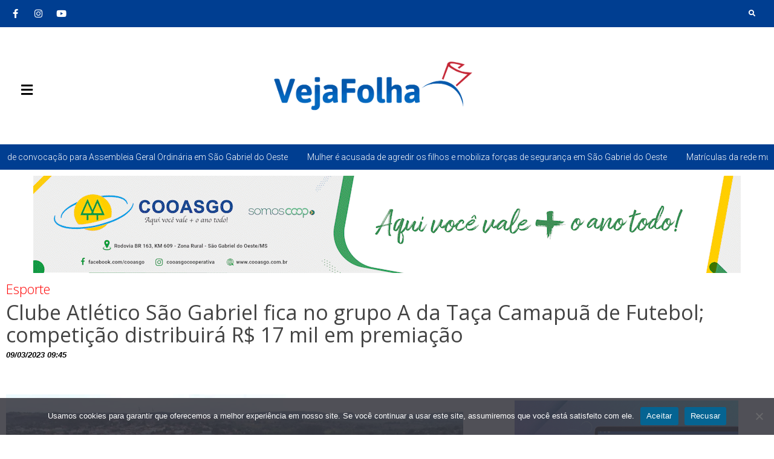

--- FILE ---
content_type: text/html; charset=UTF-8
request_url: https://vejafolha.com.br/?destaques=clube-atletico-sao-gabriel-fica-no-grupo-a-da-taca-camapua-de-futebol-competicao-distribuira-r-17-mil-em-premiacao
body_size: 39952
content:
<!DOCTYPE html>
<html lang="pt-BR" prefix="og: http://ogp.me/ns# fb: http://ogp.me/ns/fb#">
<head>
<!-- Start Facebook Meta -->	
	<meta name="facebook-domain-verification" content="elc1js4qgfml9ddhdq2mh3o8euvche" />
<!-- End Facebook Meta -->
	
	<!-- Start GPT Tag -->
<script async src='https://securepubads.g.doubleclick.net/tag/js/gpt.js'></script>
<script>
  window.googletag = window.googletag || {cmd: []};
  googletag.cmd.push(function() {
    googletag.defineSlot('/22685116684/fulbannertopo01', [[1170,160]], 'div-gpt-ad-1848609-1')
             .addService(googletag.pubads());

    googletag.pubads().enableSingleRequest();
    googletag.pubads().collapseEmptyDivs();
    googletag.enableServices();
  });
</script>
<!-- End GPT Tag -->
<meta charset="UTF-8">
<link rel="profile" href="http://gmpg.org/xfn/11">
<link rel="pingback" href="https://vejafolha.com.br/xmlrpc.php">

<meta name="viewport" content="width=device-width, initial-scale=1" />
<title>Clube Atlético São Gabriel fica no grupo A da Taça Camapuã de Futebol; competição distribuirá R$ 17 mil em premiação &#8211; Veja Folha | Notícias de São Gabriel do Oeste</title>
<meta name='robots' content='max-image-preview:large' />
<link rel='dns-prefetch' href='//www.googletagmanager.com' />
<link rel='dns-prefetch' href='//fonts.googleapis.com' />
<link rel="alternate" type="application/rss+xml" title="Feed para Veja Folha | Notícias de São Gabriel do Oeste &raquo;" href="https://vejafolha.com.br/feed/" />
<link rel="alternate" type="application/rss+xml" title="Feed de comentários para Veja Folha | Notícias de São Gabriel do Oeste &raquo;" href="https://vejafolha.com.br/comments/feed/" />
<link rel="alternate" title="oEmbed (JSON)" type="application/json+oembed" href="https://vejafolha.com.br/wp-json/oembed/1.0/embed?url=https%3A%2F%2Fvejafolha.com.br%2F%3Fdestaques%3Dclube-atletico-sao-gabriel-fica-no-grupo-a-da-taca-camapua-de-futebol-competicao-distribuira-r-17-mil-em-premiacao" />
<link rel="alternate" title="oEmbed (XML)" type="text/xml+oembed" href="https://vejafolha.com.br/wp-json/oembed/1.0/embed?url=https%3A%2F%2Fvejafolha.com.br%2F%3Fdestaques%3Dclube-atletico-sao-gabriel-fica-no-grupo-a-da-taca-camapua-de-futebol-competicao-distribuira-r-17-mil-em-premiacao&#038;format=xml" />
<style id='wp-img-auto-sizes-contain-inline-css' type='text/css'>
img:is([sizes=auto i],[sizes^="auto," i]){contain-intrinsic-size:3000px 1500px}
/*# sourceURL=wp-img-auto-sizes-contain-inline-css */
</style>

<style id='wp-emoji-styles-inline-css' type='text/css'>

	img.wp-smiley, img.emoji {
		display: inline !important;
		border: none !important;
		box-shadow: none !important;
		height: 1em !important;
		width: 1em !important;
		margin: 0 0.07em !important;
		vertical-align: -0.1em !important;
		background: none !important;
		padding: 0 !important;
	}
/*# sourceURL=wp-emoji-styles-inline-css */
</style>
<link rel='stylesheet' id='wp-block-library-css' href='https://vejafolha.com.br/wp-includes/css/dist/block-library/style.min.css?ver=6.9' type='text/css' media='all' />
<style id='global-styles-inline-css' type='text/css'>
:root{--wp--preset--aspect-ratio--square: 1;--wp--preset--aspect-ratio--4-3: 4/3;--wp--preset--aspect-ratio--3-4: 3/4;--wp--preset--aspect-ratio--3-2: 3/2;--wp--preset--aspect-ratio--2-3: 2/3;--wp--preset--aspect-ratio--16-9: 16/9;--wp--preset--aspect-ratio--9-16: 9/16;--wp--preset--color--black: #000000;--wp--preset--color--cyan-bluish-gray: #abb8c3;--wp--preset--color--white: #ffffff;--wp--preset--color--pale-pink: #f78da7;--wp--preset--color--vivid-red: #cf2e2e;--wp--preset--color--luminous-vivid-orange: #ff6900;--wp--preset--color--luminous-vivid-amber: #fcb900;--wp--preset--color--light-green-cyan: #7bdcb5;--wp--preset--color--vivid-green-cyan: #00d084;--wp--preset--color--pale-cyan-blue: #8ed1fc;--wp--preset--color--vivid-cyan-blue: #0693e3;--wp--preset--color--vivid-purple: #9b51e0;--wp--preset--gradient--vivid-cyan-blue-to-vivid-purple: linear-gradient(135deg,rgb(6,147,227) 0%,rgb(155,81,224) 100%);--wp--preset--gradient--light-green-cyan-to-vivid-green-cyan: linear-gradient(135deg,rgb(122,220,180) 0%,rgb(0,208,130) 100%);--wp--preset--gradient--luminous-vivid-amber-to-luminous-vivid-orange: linear-gradient(135deg,rgb(252,185,0) 0%,rgb(255,105,0) 100%);--wp--preset--gradient--luminous-vivid-orange-to-vivid-red: linear-gradient(135deg,rgb(255,105,0) 0%,rgb(207,46,46) 100%);--wp--preset--gradient--very-light-gray-to-cyan-bluish-gray: linear-gradient(135deg,rgb(238,238,238) 0%,rgb(169,184,195) 100%);--wp--preset--gradient--cool-to-warm-spectrum: linear-gradient(135deg,rgb(74,234,220) 0%,rgb(151,120,209) 20%,rgb(207,42,186) 40%,rgb(238,44,130) 60%,rgb(251,105,98) 80%,rgb(254,248,76) 100%);--wp--preset--gradient--blush-light-purple: linear-gradient(135deg,rgb(255,206,236) 0%,rgb(152,150,240) 100%);--wp--preset--gradient--blush-bordeaux: linear-gradient(135deg,rgb(254,205,165) 0%,rgb(254,45,45) 50%,rgb(107,0,62) 100%);--wp--preset--gradient--luminous-dusk: linear-gradient(135deg,rgb(255,203,112) 0%,rgb(199,81,192) 50%,rgb(65,88,208) 100%);--wp--preset--gradient--pale-ocean: linear-gradient(135deg,rgb(255,245,203) 0%,rgb(182,227,212) 50%,rgb(51,167,181) 100%);--wp--preset--gradient--electric-grass: linear-gradient(135deg,rgb(202,248,128) 0%,rgb(113,206,126) 100%);--wp--preset--gradient--midnight: linear-gradient(135deg,rgb(2,3,129) 0%,rgb(40,116,252) 100%);--wp--preset--font-size--small: 13px;--wp--preset--font-size--medium: 20px;--wp--preset--font-size--large: 36px;--wp--preset--font-size--x-large: 42px;--wp--preset--spacing--20: 0.44rem;--wp--preset--spacing--30: 0.67rem;--wp--preset--spacing--40: 1rem;--wp--preset--spacing--50: 1.5rem;--wp--preset--spacing--60: 2.25rem;--wp--preset--spacing--70: 3.38rem;--wp--preset--spacing--80: 5.06rem;--wp--preset--shadow--natural: 6px 6px 9px rgba(0, 0, 0, 0.2);--wp--preset--shadow--deep: 12px 12px 50px rgba(0, 0, 0, 0.4);--wp--preset--shadow--sharp: 6px 6px 0px rgba(0, 0, 0, 0.2);--wp--preset--shadow--outlined: 6px 6px 0px -3px rgb(255, 255, 255), 6px 6px rgb(0, 0, 0);--wp--preset--shadow--crisp: 6px 6px 0px rgb(0, 0, 0);}:where(.is-layout-flex){gap: 0.5em;}:where(.is-layout-grid){gap: 0.5em;}body .is-layout-flex{display: flex;}.is-layout-flex{flex-wrap: wrap;align-items: center;}.is-layout-flex > :is(*, div){margin: 0;}body .is-layout-grid{display: grid;}.is-layout-grid > :is(*, div){margin: 0;}:where(.wp-block-columns.is-layout-flex){gap: 2em;}:where(.wp-block-columns.is-layout-grid){gap: 2em;}:where(.wp-block-post-template.is-layout-flex){gap: 1.25em;}:where(.wp-block-post-template.is-layout-grid){gap: 1.25em;}.has-black-color{color: var(--wp--preset--color--black) !important;}.has-cyan-bluish-gray-color{color: var(--wp--preset--color--cyan-bluish-gray) !important;}.has-white-color{color: var(--wp--preset--color--white) !important;}.has-pale-pink-color{color: var(--wp--preset--color--pale-pink) !important;}.has-vivid-red-color{color: var(--wp--preset--color--vivid-red) !important;}.has-luminous-vivid-orange-color{color: var(--wp--preset--color--luminous-vivid-orange) !important;}.has-luminous-vivid-amber-color{color: var(--wp--preset--color--luminous-vivid-amber) !important;}.has-light-green-cyan-color{color: var(--wp--preset--color--light-green-cyan) !important;}.has-vivid-green-cyan-color{color: var(--wp--preset--color--vivid-green-cyan) !important;}.has-pale-cyan-blue-color{color: var(--wp--preset--color--pale-cyan-blue) !important;}.has-vivid-cyan-blue-color{color: var(--wp--preset--color--vivid-cyan-blue) !important;}.has-vivid-purple-color{color: var(--wp--preset--color--vivid-purple) !important;}.has-black-background-color{background-color: var(--wp--preset--color--black) !important;}.has-cyan-bluish-gray-background-color{background-color: var(--wp--preset--color--cyan-bluish-gray) !important;}.has-white-background-color{background-color: var(--wp--preset--color--white) !important;}.has-pale-pink-background-color{background-color: var(--wp--preset--color--pale-pink) !important;}.has-vivid-red-background-color{background-color: var(--wp--preset--color--vivid-red) !important;}.has-luminous-vivid-orange-background-color{background-color: var(--wp--preset--color--luminous-vivid-orange) !important;}.has-luminous-vivid-amber-background-color{background-color: var(--wp--preset--color--luminous-vivid-amber) !important;}.has-light-green-cyan-background-color{background-color: var(--wp--preset--color--light-green-cyan) !important;}.has-vivid-green-cyan-background-color{background-color: var(--wp--preset--color--vivid-green-cyan) !important;}.has-pale-cyan-blue-background-color{background-color: var(--wp--preset--color--pale-cyan-blue) !important;}.has-vivid-cyan-blue-background-color{background-color: var(--wp--preset--color--vivid-cyan-blue) !important;}.has-vivid-purple-background-color{background-color: var(--wp--preset--color--vivid-purple) !important;}.has-black-border-color{border-color: var(--wp--preset--color--black) !important;}.has-cyan-bluish-gray-border-color{border-color: var(--wp--preset--color--cyan-bluish-gray) !important;}.has-white-border-color{border-color: var(--wp--preset--color--white) !important;}.has-pale-pink-border-color{border-color: var(--wp--preset--color--pale-pink) !important;}.has-vivid-red-border-color{border-color: var(--wp--preset--color--vivid-red) !important;}.has-luminous-vivid-orange-border-color{border-color: var(--wp--preset--color--luminous-vivid-orange) !important;}.has-luminous-vivid-amber-border-color{border-color: var(--wp--preset--color--luminous-vivid-amber) !important;}.has-light-green-cyan-border-color{border-color: var(--wp--preset--color--light-green-cyan) !important;}.has-vivid-green-cyan-border-color{border-color: var(--wp--preset--color--vivid-green-cyan) !important;}.has-pale-cyan-blue-border-color{border-color: var(--wp--preset--color--pale-cyan-blue) !important;}.has-vivid-cyan-blue-border-color{border-color: var(--wp--preset--color--vivid-cyan-blue) !important;}.has-vivid-purple-border-color{border-color: var(--wp--preset--color--vivid-purple) !important;}.has-vivid-cyan-blue-to-vivid-purple-gradient-background{background: var(--wp--preset--gradient--vivid-cyan-blue-to-vivid-purple) !important;}.has-light-green-cyan-to-vivid-green-cyan-gradient-background{background: var(--wp--preset--gradient--light-green-cyan-to-vivid-green-cyan) !important;}.has-luminous-vivid-amber-to-luminous-vivid-orange-gradient-background{background: var(--wp--preset--gradient--luminous-vivid-amber-to-luminous-vivid-orange) !important;}.has-luminous-vivid-orange-to-vivid-red-gradient-background{background: var(--wp--preset--gradient--luminous-vivid-orange-to-vivid-red) !important;}.has-very-light-gray-to-cyan-bluish-gray-gradient-background{background: var(--wp--preset--gradient--very-light-gray-to-cyan-bluish-gray) !important;}.has-cool-to-warm-spectrum-gradient-background{background: var(--wp--preset--gradient--cool-to-warm-spectrum) !important;}.has-blush-light-purple-gradient-background{background: var(--wp--preset--gradient--blush-light-purple) !important;}.has-blush-bordeaux-gradient-background{background: var(--wp--preset--gradient--blush-bordeaux) !important;}.has-luminous-dusk-gradient-background{background: var(--wp--preset--gradient--luminous-dusk) !important;}.has-pale-ocean-gradient-background{background: var(--wp--preset--gradient--pale-ocean) !important;}.has-electric-grass-gradient-background{background: var(--wp--preset--gradient--electric-grass) !important;}.has-midnight-gradient-background{background: var(--wp--preset--gradient--midnight) !important;}.has-small-font-size{font-size: var(--wp--preset--font-size--small) !important;}.has-medium-font-size{font-size: var(--wp--preset--font-size--medium) !important;}.has-large-font-size{font-size: var(--wp--preset--font-size--large) !important;}.has-x-large-font-size{font-size: var(--wp--preset--font-size--x-large) !important;}
/*# sourceURL=global-styles-inline-css */
</style>

<style id='classic-theme-styles-inline-css' type='text/css'>
/*! This file is auto-generated */
.wp-block-button__link{color:#fff;background-color:#32373c;border-radius:9999px;box-shadow:none;text-decoration:none;padding:calc(.667em + 2px) calc(1.333em + 2px);font-size:1.125em}.wp-block-file__button{background:#32373c;color:#fff;text-decoration:none}
/*# sourceURL=/wp-includes/css/classic-themes.min.css */
</style>
<link rel='stylesheet' id='jet-engine-frontend-css' href='https://vejafolha.com.br/wp-content/plugins/jet-engine/assets/css/frontend.css?ver=3.7.7' type='text/css' media='all' />
<link rel='stylesheet' id='contact-form-7-css' href='https://vejafolha.com.br/wp-content/plugins/contact-form-7/includes/css/styles.css?ver=6.1.3' type='text/css' media='all' />
<link rel='stylesheet' id='cookie-notice-front-css' href='https://vejafolha.com.br/wp-content/plugins/cookie-notice/css/front.min.css?ver=2.5.8' type='text/css' media='all' />
<link rel='stylesheet' id='pj-news-ticker-css' href='https://vejafolha.com.br/wp-content/plugins/pj-news-ticker/public/css/pj-news-ticker.css?ver=1.9.8' type='text/css' media='all' />
<link rel='stylesheet' id='wettervorhersage-css' href='https://vejafolha.com.br/wp-content/plugins/wettervorhersage/public/css/wettervorhersage-public.css?ver=1.0.0' type='text/css' media='all' />
<link rel='stylesheet' id='font-awesome-css' href='https://vejafolha.com.br/wp-content/plugins/elementor/assets/lib/font-awesome/css/font-awesome.min.css?ver=4.7.0' type='text/css' media='all' />
<link rel='stylesheet' id='kava-parent-theme-style-css' href='https://vejafolha.com.br/wp-content/themes/kava/style.css?ver=2.1.4' type='text/css' media='all' />
<link rel='stylesheet' id='kava-theme-style-css' href='https://vejafolha.com.br/wp-content/themes/kava-child/style.css?ver=2.1.4' type='text/css' media='all' />
<style id='kava-theme-style-inline-css' type='text/css'>
/* #Typography */body {font-style: normal;font-weight: 300;font-size: 14px;line-height: 1.6;font-family: Roboto, sans-serif;letter-spacing: 0px;text-align: left;color: #3b3d42;}h1,.h1-style {font-style: normal;font-weight: 400;font-size: 34px;line-height: 1.4;font-family: Roboto, sans-serif;letter-spacing: 0px;text-align: inherit;color: #3b3d42;}h2,.h2-style {font-style: normal;font-weight: 400;font-size: 24px;line-height: 1.4;font-family: Roboto, sans-serif;letter-spacing: 0px;text-align: inherit;color: #3b3d42;}h3,.h3-style {font-style: normal;font-weight: 400;font-size: 21px;line-height: 1.4;font-family: Roboto, sans-serif;letter-spacing: 0px;text-align: inherit;color: #3b3d42;}h4,.h4-style {font-style: normal;font-weight: 400;font-size: 20px;line-height: 1.5;font-family: Roboto, sans-serif;letter-spacing: 0px;text-align: inherit;color: #3b3d42;}h5,.h5-style {font-style: normal;font-weight: 300;font-size: 18px;line-height: 1.5;font-family: Roboto, sans-serif;letter-spacing: 0px;text-align: inherit;color: #3b3d42;}h6,.h6-style {font-style: normal;font-weight: 500;font-size: 14px;line-height: 1.5;font-family: Roboto, sans-serif;letter-spacing: 0px;text-align: inherit;color: #3b3d42;}@media (min-width: 1200px) {h1,.h1-style { font-size: 56px; }h2,.h2-style { font-size: 40px; }h3,.h3-style { font-size: 28px; }}a,h1 a:hover,h2 a:hover,h3 a:hover,h4 a:hover,h5 a:hover,h6 a:hover { color: #ff4b49; }a:hover { color: #00568d; }blockquote {color: #398ffc;}/* #Header */.site-header__wrap {background-color: #ffffff;background-repeat: repeat;background-position: center top;background-attachment: scroll;;}/* ##Top Panel */.top-panel {color: #a1a2a4;background-color: #ffffff;}/* #Main Menu */.main-navigation {font-style: normal;font-weight: 400;font-size: 14px;line-height: 1.4;font-family: Roboto, sans-serif;letter-spacing: 0px;}.main-navigation a,.menu-item-has-children:before {color: #a1a2a4;}.main-navigation a:hover,.main-navigation .current_page_item>a,.main-navigation .current-menu-item>a,.main-navigation .current_page_ancestor>a,.main-navigation .current-menu-ancestor>a {color: #00568d;}/* #Mobile Menu */.mobile-menu-toggle-button {color: #ffffff;background-color: #398ffc;}/* #Social */.social-list a {color: #a1a2a4;}.social-list a:hover {color: #398ffc;}/* #Breadcrumbs */.breadcrumbs_item {font-style: normal;font-weight: 400;font-size: 11px;line-height: 1.5;font-family: Roboto, sans-serif;letter-spacing: 0px;}.breadcrumbs_item_sep,.breadcrumbs_item_link {color: #a1a2a4;}.breadcrumbs_item_link:hover {color: #398ffc;}/* #Post navigation */.post-navigation-container i {color: #a1a2a4;}.post-navigation-container .nav-links a:hover .post-title,.post-navigation-container .nav-links a:hover .nav-text {color: #ff4b49;}.post-navigation-container .nav-links a:hover i {color: #00568d;}/* #Pagination */.posts-list-navigation .pagination .page-numbers,.page-links > span,.page-links > a {color: #a1a2a4;}.posts-list-navigation .pagination a.page-numbers:hover,.posts-list-navigation .pagination .page-numbers.current,.page-links > a:hover,.page-links > span {color: #00568d;}.posts-list-navigation .pagination .next,.posts-list-navigation .pagination .prev {color: #ff4b49;}.posts-list-navigation .pagination .next:hover,.posts-list-navigation .pagination .prev:hover {color: #00568d;}/* #Button Appearance Styles (regular scheme) */.btn,button,input[type='button'],input[type='reset'],input[type='submit'] {font-style: normal;font-weight: 900;font-size: 11px;line-height: 1;font-family: Roboto, sans-serif;letter-spacing: 1px;color: #ffffff;background-color: #398ffc;}.btn:hover,button:hover,input[type='button']:hover,input[type='reset']:hover,input[type='submit']:hover,input[type='reset']:hover {color: #ffffff;background-color: rgb(95,181,255);}.btn.invert-button {color: #ffffff;}.btn.invert-button:hover {color: #ffffff;border-color: #398ffc;background-color: #398ffc;}/* #Totop Button */#toTop {padding: /* Variable not found */ /* Variable not found */;border-radius: /* Variable not found */;background-color: /* Variable not found */;color: /* Variable not found */;}#toTop:hover {background-color: /* Variable not found */;color: /* Variable not found */;}input,optgroup,select,textarea {font-size: 14px;}/* #Comment, Contact, Password Forms */.comment-form .submit,.wpcf7-submit,.post-password-form label + input {font-style: normal;font-weight: 900;font-size: 11px;line-height: 1;font-family: Roboto, sans-serif;letter-spacing: 1px;color: #ffffff;background-color: #398ffc;}.comment-form .submit:hover,.wpcf7-submit:hover,.post-password-form label + input:hover {color: #ffffff;background-color: rgb(95,181,255);}.comment-reply-title {font-style: normal;font-weight: 400;font-size: 20px;line-height: 1.5;font-family: Roboto, sans-serif;letter-spacing: 0px;color: #3b3d42;}/* Cookies consent */.comment-form-cookies-consent input[type='checkbox']:checked ~ label[for=wp-comment-cookies-consent]:before {color: #ffffff;border-color: #398ffc;background-color: #398ffc;}/* #Comment Reply Link */#cancel-comment-reply-link {color: #ff4b49;}#cancel-comment-reply-link:hover {color: #00568d;}/* #Comment item */.comment-body .fn {font-style: normal;font-weight: 500;font-size: 14px;line-height: 1.5;font-family: Roboto, sans-serif;letter-spacing: 0px;color: #3b3d42;}.comment-date__time {color: #a1a2a4;}.comment-reply-link {font-style: normal;font-weight: 900;font-size: 11px;line-height: 1;font-family: Roboto, sans-serif;letter-spacing: 1px;}/* #Input Placeholders */::-webkit-input-placeholder { color: #a1a2a4; }::-moz-placeholder{ color: #a1a2a4; }:-moz-placeholder{ color: #a1a2a4; }:-ms-input-placeholder{ color: #a1a2a4; }/* #Entry Meta */.posted-on,.cat-links,.byline,.tags-links {color: #a1a2a4;}.comments-button {color: #a1a2a4;}.comments-button:hover {color: #ffffff;background-color: #398ffc;}.btn-style .post-categories a {color: #ffffff;background-color: #398ffc;}.btn-style .post-categories a:hover {color: #ffffff;background-color: rgb(95,181,255);}.sticky-label {color: #ffffff;background-color: #398ffc;}/* Posts List Item Invert */.invert-hover.has-post-thumbnail:hover,.invert-hover.has-post-thumbnail:hover .posted-on,.invert-hover.has-post-thumbnail:hover .cat-links,.invert-hover.has-post-thumbnail:hover .byline,.invert-hover.has-post-thumbnail:hover .tags-links,.invert-hover.has-post-thumbnail:hover .entry-meta,.invert-hover.has-post-thumbnail:hover a,.invert-hover.has-post-thumbnail:hover .btn-icon,.invert-item.has-post-thumbnail,.invert-item.has-post-thumbnail .posted-on,.invert-item.has-post-thumbnail .cat-links,.invert-item.has-post-thumbnail .byline,.invert-item.has-post-thumbnail .tags-links,.invert-item.has-post-thumbnail .entry-meta,.invert-item.has-post-thumbnail a,.invert-item.has-post-thumbnail .btn:hover,.invert-item.has-post-thumbnail .btn-style .post-categories a:hover,.invert,.invert .entry-title,.invert a,.invert .byline,.invert .posted-on,.invert .cat-links,.invert .tags-links {color: #ffffff;}.invert-hover.has-post-thumbnail:hover a:hover,.invert-hover.has-post-thumbnail:hover .btn-icon:hover,.invert-item.has-post-thumbnail a:hover,.invert a:hover {color: #ff4b49;}.invert-hover.has-post-thumbnail .btn,.invert-item.has-post-thumbnail .comments-button,.posts-list--default.list-style-v10 .invert.default-item .comments-button{color: #ffffff;background-color: #398ffc;}.invert-hover.has-post-thumbnail .btn:hover,.invert-item.has-post-thumbnail .comments-button:hover,.posts-list--default.list-style-v10 .invert.default-item .comments-button:hover {color: #ff4b49;background-color: #ffffff;}/* Default Posts List */.list-style-v8 .comments-link {color: #a1a2a4;}.list-style-v8 .comments-link:hover {color: #00568d;}/* Creative Posts List */.creative-item .entry-title a:hover {color: #ff4b49;}.list-style-default .creative-item a,.creative-item .btn-icon {color: #a1a2a4;}.list-style-default .creative-item a:hover,.creative-item .btn-icon:hover {color: #ff4b49;}.list-style-default .creative-item .btn,.list-style-default .creative-item .btn:hover,.list-style-default .creative-item .comments-button:hover {color: #ffffff;}.creative-item__title-first-letter {font-style: normal;font-weight: 400;font-family: Roboto, sans-serif;color: #3b3d42;}.posts-list--creative.list-style-v10 .creative-item:before {background-color: #398ffc;box-shadow: 0px 0px 0px 8px rgba(57,143,252,0.25);}.posts-list--creative.list-style-v10 .creative-item__post-date {font-style: normal;font-weight: 400;font-size: 20px;line-height: 1.5;font-family: Roboto, sans-serif;letter-spacing: 0px;color: #ff4b49;}.posts-list--creative.list-style-v10 .creative-item__post-date a {color: #ff4b49;}.posts-list--creative.list-style-v10 .creative-item__post-date a:hover {color: #00568d;}/* Creative Posts List style-v2 */.list-style-v2 .creative-item .entry-title,.list-style-v9 .creative-item .entry-title {font-style: normal;font-weight: 400;font-size: 20px;line-height: 1.5;font-family: Roboto, sans-serif;letter-spacing: 0px;}/* Image Post Format */.post_format-post-format-image .post-thumbnail__link:before {color: #ffffff;background-color: #398ffc;}/* Gallery Post Format */.post_format-post-format-gallery .swiper-button-prev,.post_format-post-format-gallery .swiper-button-next {color: #a1a2a4;}.post_format-post-format-gallery .swiper-button-prev:hover,.post_format-post-format-gallery .swiper-button-next:hover {color: #00568d;}/* Link Post Format */.post_format-post-format-quote .post-format-quote {color: #ffffff;background-color: #398ffc;}.post_format-post-format-quote .post-format-quote:before {color: #398ffc;background-color: #ffffff;}/* Post Author */.post-author__title a {color: #ff4b49;}.post-author__title a:hover {color: #00568d;}.invert .post-author__title a {color: #ffffff;}.invert .post-author__title a:hover {color: #ff4b49;}/* Single Post */.single-post blockquote {border-color: #398ffc;}.single-post:not(.post-template-single-layout-4):not(.post-template-single-layout-7) .tags-links a:hover {color: #ffffff;border-color: #398ffc;background-color: #398ffc;}.single-header-3 .post-author .byline,.single-header-4 .post-author .byline,.single-header-5 .post-author .byline {font-style: normal;font-weight: 400;font-size: 20px;line-height: 1.5;font-family: Roboto, sans-serif;letter-spacing: 0px;}.single-header-8,.single-header-10 .entry-header {background-color: #398ffc;}.single-header-8.invert a:hover,.single-header-10.invert a:hover {color: rgba(255,255,255,0.5);}.single-header-3 a.comments-button,.single-header-10 a.comments-button {border: 1px solid #ffffff;}.single-header-3 a.comments-button:hover,.single-header-10 a.comments-button:hover {color: #ff4b49;background-color: #ffffff;}/* Page preloader */.page-preloader {border-top-color: #398ffc;border-right-color: #398ffc;}/* Logo */.site-logo__link,.site-logo__link:hover {color: #398ffc;}/* Page title */.page-title {font-style: normal;font-weight: 400;font-size: 24px;line-height: 1.4;font-family: Roboto, sans-serif;letter-spacing: 0px;color: #3b3d42;}@media (min-width: 1200px) {.page-title { font-size: 40px; }}/* Grid Posts List */.posts-list.list-style-v3 .comments-link {border-color: #ff4b49;}.posts-list.list-style-v4 .comments-link {color: #a1a2a4;}.posts-list.list-style-v4 .posts-list__item.grid-item .grid-item-wrap .comments-link:hover {color: #ffffff;background-color: #ff4b49;}/* Posts List Grid Item Invert */.grid-item-wrap.invert,.grid-item-wrap.invert .posted-on,.grid-item-wrap.invert .cat-links,.grid-item-wrap.invert .byline,.grid-item-wrap.invert .tags-links,.grid-item-wrap.invert .entry-meta,.grid-item-wrap.invert a,.grid-item-wrap.invert .btn-icon,.grid-item-wrap.invert .comments-button {color: #ffffff;}/* Posts List Grid-5 Item Invert */.list-style-v5 .grid-item-wrap.invert .posted-on,.list-style-v5 .grid-item-wrap.invert .cat-links,.list-style-v5 .grid-item-wrap.invert .byline,.list-style-v5 .grid-item-wrap.invert .tags-links,.list-style-v5 .grid-item-wrap.invert .posted-on a,.list-style-v5 .grid-item-wrap.invert .cat-links a,.list-style-v5 .grid-item-wrap.invert .tags-links a,.list-style-v5 .grid-item-wrap.invert .byline a,.list-style-v5 .grid-item-wrap.invert .comments-link,.list-style-v5 .grid-item-wrap.invert .entry-title a:hover {color: #398ffc;}.list-style-v5 .grid-item-wrap.invert .posted-on a:hover,.list-style-v5 .grid-item-wrap.invert .cat-links a:hover,.list-style-v5 .grid-item-wrap.invert .tags-links a:hover,.list-style-v5 .grid-item-wrap.invert .byline a:hover,.list-style-v5 .grid-item-wrap.invert .comments-link:hover {color: #ffffff;}/* Posts List Grid-6 Item Invert */.posts-list.list-style-v6 .posts-list__item.grid-item .grid-item-wrap .cat-links a,.posts-list.list-style-v7 .posts-list__item.grid-item .grid-item-wrap .cat-links a {color: #ffffff;background-color: #ff4b49;}.posts-list.list-style-v6 .posts-list__item.grid-item .grid-item-wrap .cat-links a:hover,.posts-list.list-style-v7 .posts-list__item.grid-item .grid-item-wrap .cat-links a:hover {color: #ffffff;background-color: rgb(95,181,255);}.posts-list.list-style-v9 .posts-list__item.grid-item .grid-item-wrap .entry-header .entry-title {font-weight : 300;}/* Grid 7 */.list-style-v7 .grid-item-wrap.invert .posted-on a:hover,.list-style-v7 .grid-item-wrap.invert .cat-links a:hover,.list-style-v7 .grid-item-wrap.invert .tags-links a:hover,.list-style-v7 .grid-item-wrap.invert .byline a:hover,.list-style-v7 .grid-item-wrap.invert .comments-link:hover,.list-style-v7 .grid-item-wrap.invert .entry-title a:hover,.list-style-v6 .grid-item-wrap.invert .posted-on a:hover,.list-style-v6 .grid-item-wrap.invert .cat-links a:hover,.list-style-v6 .grid-item-wrap.invert .tags-links a:hover,.list-style-v6 .grid-item-wrap.invert .byline a:hover,.list-style-v6 .grid-item-wrap.invert .comments-link:hover,.list-style-v6 .grid-item-wrap.invert .entry-title a:hover {color: #398ffc;}.list-style-v7 .grid-item-wrap.invert .posted-on,.list-style-v7 .grid-item-wrap.invert .cat-links,.list-style-v7 .grid-item-wrap.invert .byline,.list-style-v7 .grid-item-wrap.invert .tags-links,.list-style-v7 .grid-item-wrap.invert .posted-on a,.list-style-v7 .grid-item-wrap.invert .cat-links a,.list-style-v7 .grid-item-wrap.invert .tags-links a,.list-style-v7 .grid-item-wrap.invert .byline a,.list-style-v7 .grid-item-wrap.invert .comments-link,.list-style-v7 .grid-item-wrap.invert .entry-title a,.list-style-v7 .grid-item-wrap.invert .entry-content p,.list-style-v6 .grid-item-wrap.invert .posted-on,.list-style-v6 .grid-item-wrap.invert .cat-links,.list-style-v6 .grid-item-wrap.invert .byline,.list-style-v6 .grid-item-wrap.invert .tags-links,.list-style-v6 .grid-item-wrap.invert .posted-on a,.list-style-v6 .grid-item-wrap.invert .cat-links a,.list-style-v6 .grid-item-wrap.invert .tags-links a,.list-style-v6 .grid-item-wrap.invert .byline a,.list-style-v6 .grid-item-wrap.invert .comments-link,.list-style-v6 .grid-item-wrap.invert .entry-title a,.list-style-v6 .grid-item-wrap.invert .entry-content p {color: #ffffff;}.posts-list.list-style-v7 .grid-item .grid-item-wrap .entry-footer .comments-link:hover,.posts-list.list-style-v6 .grid-item .grid-item-wrap .entry-footer .comments-link:hover,.posts-list.list-style-v6 .posts-list__item.grid-item .grid-item-wrap .btn:hover,.posts-list.list-style-v7 .posts-list__item.grid-item .grid-item-wrap .btn:hover {color: #398ffc;border-color: #398ffc;}.posts-list.list-style-v10 .grid-item-inner .space-between-content .comments-link {color: #a1a2a4;}.posts-list.list-style-v10 .grid-item-inner .space-between-content .comments-link:hover {color: #398ffc;}.posts-list.list-style-v10 .posts-list__item.justify-item .justify-item-inner .entry-title a {color: #3b3d42;}.posts-list.posts-list--vertical-justify.list-style-v10 .posts-list__item.justify-item .justify-item-inner .entry-title a:hover{color: #ffffff;background-color: #398ffc;}.posts-list.list-style-v5 .posts-list__item.justify-item .justify-item-inner.invert .cat-links a:hover,.posts-list.list-style-v8 .posts-list__item.justify-item .justify-item-inner.invert .cat-links a:hover {color: #ffffff;background-color: rgb(95,181,255);}.posts-list.list-style-v5 .posts-list__item.justify-item .justify-item-inner.invert .cat-links a,.posts-list.list-style-v8 .posts-list__item.justify-item .justify-item-inner.invert .cat-links a{color: #ffffff;background-color: #ff4b49;}.list-style-v8 .justify-item-inner.invert .posted-on,.list-style-v8 .justify-item-inner.invert .cat-links,.list-style-v8 .justify-item-inner.invert .byline,.list-style-v8 .justify-item-inner.invert .tags-links,.list-style-v8 .justify-item-inner.invert .posted-on a,.list-style-v8 .justify-item-inner.invert .cat-links a,.list-style-v8 .justify-item-inner.invert .tags-links a,.list-style-v8 .justify-item-inner.invert .byline a,.list-style-v8 .justify-item-inner.invert .comments-link,.list-style-v8 .justify-item-inner.invert .entry-title a,.list-style-v8 .justify-item-inner.invert .entry-content p,.list-style-v5 .justify-item-inner.invert .posted-on,.list-style-v5 .justify-item-inner.invert .cat-links,.list-style-v5 .justify-item-inner.invert .byline,.list-style-v5 .justify-item-inner.invert .tags-links,.list-style-v5 .justify-item-inner.invert .posted-on a,.list-style-v5 .justify-item-inner.invert .cat-links a,.list-style-v5 .justify-item-inner.invert .tags-links a,.list-style-v5 .justify-item-inner.invert .byline a,.list-style-v5 .justify-item-inner.invert .comments-link,.list-style-v5 .justify-item-inner.invert .entry-title a,.list-style-v5 .justify-item-inner.invert .entry-content p,.list-style-v4 .justify-item-inner.invert .posted-on:hover,.list-style-v4 .justify-item-inner.invert .cat-links,.list-style-v4 .justify-item-inner.invert .byline,.list-style-v4 .justify-item-inner.invert .tags-links,.list-style-v4 .justify-item-inner.invert .posted-on a,.list-style-v4 .justify-item-inner.invert .cat-links a,.list-style-v4 .justify-item-inner.invert .tags-links a,.list-style-v4 .justify-item-inner.invert .byline a,.list-style-v4 .justify-item-inner.invert .comments-link,.list-style-v4 .justify-item-inner.invert .entry-title a,.list-style-v4 .justify-item-inner.invert .entry-content p {color: #ffffff;}.list-style-v8 .justify-item-inner.invert .posted-on a:hover,.list-style-v8 .justify-item-inner.invert .cat-links a:hover,.list-style-v8 .justify-item-inner.invert .tags-links a:hover,.list-style-v8 .justify-item-inner.invert .byline a:hover,.list-style-v8 .justify-item-inner.invert .comments-link:hover,.list-style-v8 .justify-item-inner.invert .entry-title a:hover,.list-style-v5 .justify-item-inner.invert .posted-on a:hover,.list-style-v5 .justify-item-inner.invert .cat-links a:hover,.list-style-v5 .justify-item-inner.invert .tags-links a:hover,.list-style-v5 .justify-item-inner.invert .byline a:hover,.list-style-v5 .justify-item-inner.invert .entry-title a:hover,.list-style-v4 .justify-item-inner.invert .posted-on a,.list-style-v4 .justify-item-inner.invert .cat-links a:hover,.list-style-v4 .justify-item-inner.invert .tags-links a:hover,.list-style-v4 .justify-item-inner.invert .byline a:hover,.list-style-v4 .justify-item-inner.invert .comments-link:hover,.list-style-v4 .justify-item-inner.invert .entry-title a:hover{color: #398ffc;}.posts-list.list-style-v5 .justify-item .justify-item-wrap .entry-footer .comments-link:hover {border-color: #398ffc;}.list-style-v4 .justify-item-inner.invert .btn:hover,.list-style-v6 .justify-item-wrap.invert .btn:hover,.list-style-v8 .justify-item-inner.invert .btn:hover {color: #ffffff;}.posts-list.posts-list--vertical-justify.list-style-v5 .posts-list__item.justify-item .justify-item-wrap .entry-footer .comments-link:hover,.posts-list.posts-list--vertical-justify.list-style-v5 .posts-list__item.justify-item .justify-item-wrap .entry-footer .btn:hover {color: #398ffc;border-color: #398ffc;}/* masonry Posts List */.posts-list.list-style-v3 .comments-link {border-color: #ff4b49;}.posts-list.list-style-v4 .comments-link {color: #a1a2a4;}.posts-list.list-style-v4 .posts-list__item.masonry-item .masonry-item-wrap .comments-link:hover {color: #ffffff;background-color: #ff4b49;}/* Posts List masonry Item Invert */.masonry-item-wrap.invert,.masonry-item-wrap.invert .posted-on,.masonry-item-wrap.invert .cat-links,.masonry-item-wrap.invert .byline,.masonry-item-wrap.invert .tags-links,.masonry-item-wrap.invert .entry-meta,.masonry-item-wrap.invert a,.masonry-item-wrap.invert .btn-icon,.masonry-item-wrap.invert .comments-button {color: #ffffff;}/* Posts List masonry-5 Item Invert */.list-style-v5 .masonry-item-wrap.invert .posted-on,.list-style-v5 .masonry-item-wrap.invert .cat-links,.list-style-v5 .masonry-item-wrap.invert .byline,.list-style-v5 .masonry-item-wrap.invert .tags-links,.list-style-v5 .masonry-item-wrap.invert .posted-on a,.list-style-v5 .masonry-item-wrap.invert .cat-links a,.list-style-v5 .masonry-item-wrap.invert .tags-links a,.list-style-v5 .masonry-item-wrap.invert .byline a,.list-style-v5 .masonry-item-wrap.invert .comments-link,.list-style-v5 .masonry-item-wrap.invert .entry-title a:hover {color: #398ffc;}.list-style-v5 .masonry-item-wrap.invert .posted-on a:hover,.list-style-v5 .masonry-item-wrap.invert .cat-links a:hover,.list-style-v5 .masonry-item-wrap.invert .tags-links a:hover,.list-style-v5 .masonry-item-wrap.invert .byline a:hover,.list-style-v5 .masonry-item-wrap.invert .comments-link:hover {color: #ffffff;}.posts-list.list-style-v10 .masonry-item-inner .space-between-content .comments-link {color: #a1a2a4;}.posts-list.list-style-v10 .masonry-item-inner .space-between-content .comments-link:hover {color: #398ffc;}.widget_recent_entries a,.widget_recent_comments a {font-style: normal;font-weight: 500;font-size: 14px;line-height: 1.5;font-family: Roboto, sans-serif;letter-spacing: 0px;color: #3b3d42;}.widget_recent_entries a:hover,.widget_recent_comments a:hover {color: #ff4b49;}.widget_recent_entries .post-date,.widget_recent_comments .recentcomments {color: #a1a2a4;}.widget_recent_comments .comment-author-link a {color: #a1a2a4;}.widget_recent_comments .comment-author-link a:hover {color: #ff4b49;}.widget_calendar th,.widget_calendar caption {color: #398ffc;}.widget_calendar tbody td a {color: #3b3d42;}.widget_calendar tbody td a:hover {color: #ffffff;background-color: #398ffc;}.widget_calendar tfoot td a {color: #a1a2a4;}.widget_calendar tfoot td a:hover {color: #00568d;}/* Preloader */.jet-smart-listing-wrap.jet-processing + div.jet-smart-listing-loading,div.wpcf7 .ajax-loader {border-top-color: #398ffc;border-right-color: #398ffc;}/*--------------------------------------------------------------## Ecwid Plugin Styles--------------------------------------------------------------*//* Product Title, Product Price amount */html#ecwid_html body#ecwid_body .ec-size .ec-wrapper .ec-store .grid-product__title-inner,html#ecwid_html body#ecwid_body .ec-size .ec-wrapper .ec-store .grid__products .grid-product__image ~ .grid-product__price .grid-product__price-amount,html#ecwid_html body#ecwid_body .ec-size .ec-wrapper .ec-store .grid__products .grid-product__image ~ .grid-product__title .grid-product__price-amount,html#ecwid_html body#ecwid_body .ec-size .ec-store .grid__products--medium-items.grid__products--layout-center .grid-product__price-compare,html#ecwid_html body#ecwid_body .ec-size .ec-store .grid__products--medium-items .grid-product__details,html#ecwid_html body#ecwid_body .ec-size .ec-store .grid__products--medium-items .grid-product__sku,html#ecwid_html body#ecwid_body .ec-size .ec-store .grid__products--medium-items .grid-product__sku-hover,html#ecwid_html body#ecwid_body .ec-size .ec-store .grid__products--medium-items .grid-product__tax,html#ecwid_html body#ecwid_body .ec-size .ec-wrapper .ec-store .form__msg,html#ecwid_html body#ecwid_body .ec-size.ec-size--l .ec-wrapper .ec-store h1,html#ecwid_html body#ecwid_body.page .ec-size .ec-wrapper .ec-store .product-details__product-title,html#ecwid_html body#ecwid_body.page .ec-size .ec-wrapper .ec-store .product-details__product-price,html#ecwid_html body#ecwid_body .ec-size .ec-wrapper .ec-store .product-details-module__title,html#ecwid_html body#ecwid_body .ec-size .ec-wrapper .ec-store .ec-cart-summary__row--total .ec-cart-summary__title,html#ecwid_html body#ecwid_body .ec-size .ec-wrapper .ec-store .ec-cart-summary__row--total .ec-cart-summary__price,html#ecwid_html body#ecwid_body .ec-size .ec-wrapper .ec-store .grid__categories * {font-style: normal;font-weight: 500;line-height: 1.5;font-family: Roboto, sans-serif;letter-spacing: 0px;}html#ecwid_html body#ecwid_body .ecwid .ec-size .ec-wrapper .ec-store .product-details__product-description {font-style: normal;font-weight: 300;font-size: 14px;line-height: 1.6;font-family: Roboto, sans-serif;letter-spacing: 0px;text-align: left;color: #3b3d42;}html#ecwid_html body#ecwid_body .ec-size .ec-wrapper .ec-store .grid-product__title-inner,html#ecwid_html body#ecwid_body .ec-size .ec-wrapper .ec-store .grid__products .grid-product__image ~ .grid-product__price .grid-product__price-amount,html#ecwid_html body#ecwid_body .ec-size .ec-wrapper .ec-store .grid__products .grid-product__image ~ .grid-product__title .grid-product__price-amount,html#ecwid_html body#ecwid_body .ec-size .ec-store .grid__products--medium-items.grid__products--layout-center .grid-product__price-compare,html#ecwid_html body#ecwid_body .ec-size .ec-store .grid__products--medium-items .grid-product__details,html#ecwid_html body#ecwid_body .ec-size .ec-store .grid__products--medium-items .grid-product__sku,html#ecwid_html body#ecwid_body .ec-size .ec-store .grid__products--medium-items .grid-product__sku-hover,html#ecwid_html body#ecwid_body .ec-size .ec-store .grid__products--medium-items .grid-product__tax,html#ecwid_html body#ecwid_body .ec-size .ec-wrapper .ec-store .product-details-module__title,html#ecwid_html body#ecwid_body.page .ec-size .ec-wrapper .ec-store .product-details__product-price,html#ecwid_html body#ecwid_body.page .ec-size .ec-wrapper .ec-store .product-details__product-title,html#ecwid_html body#ecwid_body .ec-size .ec-wrapper .ec-store .form-control__text,html#ecwid_html body#ecwid_body .ec-size .ec-wrapper .ec-store .form-control__textarea,html#ecwid_html body#ecwid_body .ec-size .ec-wrapper .ec-store .ec-link,html#ecwid_html body#ecwid_body .ec-size .ec-wrapper .ec-store .ec-link:visited,html#ecwid_html body#ecwid_body .ec-size .ec-wrapper .ec-store input[type="radio"].form-control__radio:checked+.form-control__radio-view::after {color: #ff4b49;}html#ecwid_html body#ecwid_body .ec-size .ec-wrapper .ec-store .ec-link:hover {color: #00568d;}/* Product Title, Price small state */html#ecwid_html body#ecwid_body .ec-size .ec-wrapper .ec-store .grid__products--small-items .grid-product__title-inner,html#ecwid_html body#ecwid_body .ec-size .ec-wrapper .ec-store .grid__products--small-items .grid-product__price-hover .grid-product__price-amount,html#ecwid_html body#ecwid_body .ec-size .ec-wrapper .ec-store .grid__products--small-items .grid-product__image ~ .grid-product__price .grid-product__price-amount,html#ecwid_html body#ecwid_body .ec-size .ec-wrapper .ec-store .grid__products--small-items .grid-product__image ~ .grid-product__title .grid-product__price-amount,html#ecwid_html body#ecwid_body .ec-size .ec-wrapper .ec-store .grid__products--small-items.grid__products--layout-center .grid-product__price-compare,html#ecwid_html body#ecwid_body .ec-size .ec-wrapper .ec-store .grid__products--small-items .grid-product__details,html#ecwid_html body#ecwid_body .ec-size .ec-wrapper .ec-store .grid__products--small-items .grid-product__sku,html#ecwid_html body#ecwid_body .ec-size .ec-wrapper .ec-store .grid__products--small-items .grid-product__sku-hover,html#ecwid_html body#ecwid_body .ec-size .ec-wrapper .ec-store .grid__products--small-items .grid-product__tax {font-size: 12px;}/* Product Title, Price medium state */html#ecwid_html body#ecwid_body .ec-size .ec-wrapper .ec-store .grid__products--medium-items .grid-product__title-inner,html#ecwid_html body#ecwid_body .ec-size .ec-wrapper .ec-store .grid__products--medium-items .grid-product__price-hover .grid-product__price-amount,html#ecwid_html body#ecwid_body .ec-size .ec-wrapper .ec-store .grid__products--medium-items .grid-product__image ~ .grid-product__price .grid-product__price-amount,html#ecwid_html body#ecwid_body .ec-size .ec-wrapper .ec-store .grid__products--medium-items .grid-product__image ~ .grid-product__title .grid-product__price-amount,html#ecwid_html body#ecwid_body .ec-size .ec-wrapper .ec-store .grid__products--medium-items.grid__products--layout-center .grid-product__price-compare,html#ecwid_html body#ecwid_body .ec-size .ec-wrapper .ec-store .grid__products--medium-items .grid-product__details,html#ecwid_html body#ecwid_body .ec-size .ec-wrapper .ec-store .grid__products--medium-items .grid-product__sku,html#ecwid_html body#ecwid_body .ec-size .ec-wrapper .ec-store .grid__products--medium-items .grid-product__sku-hover,html#ecwid_html body#ecwid_body .ec-size .ec-wrapper .ec-store .grid__products--medium-items .grid-product__tax {font-size: 14px;}/* Product Title, Price large state */html#ecwid_html body#ecwid_body .ec-size .ec-wrapper .ec-store .grid__products--large-items .grid-product__title-inner,html#ecwid_html body#ecwid_body .ec-size .ec-wrapper .ec-store .grid__products--large-items .grid-product__price-hover .grid-product__price-amount,html#ecwid_html body#ecwid_body .ec-size .ec-wrapper .ec-store .grid__products--large-items .grid-product__image ~ .grid-product__price .grid-product__price-amount,html#ecwid_html body#ecwid_body .ec-size .ec-wrapper .ec-store .grid__products--large-items .grid-product__image ~ .grid-product__title .grid-product__price-amount,html#ecwid_html body#ecwid_body .ec-size .ec-wrapper .ec-store .grid__products--large-items.grid__products--layout-center .grid-product__price-compare,html#ecwid_html body#ecwid_body .ec-size .ec-wrapper .ec-store .grid__products--large-items .grid-product__details,html#ecwid_html body#ecwid_body .ec-size .ec-wrapper .ec-store .grid__products--large-items .grid-product__sku,html#ecwid_html body#ecwid_body .ec-size .ec-wrapper .ec-store .grid__products--large-items .grid-product__sku-hover,html#ecwid_html body#ecwid_body .ec-size .ec-wrapper .ec-store .grid__products--large-items .grid-product__tax {font-size: 17px;}/* Product Add To Cart button */html#ecwid_html body#ecwid_body .ec-size .ec-wrapper .ec-store button {font-style: normal;font-weight: 900;line-height: 1;font-family: Roboto, sans-serif;letter-spacing: 1px;}/* Product Add To Cart button normal state */html#ecwid_html body#ecwid_body .ec-size .ec-wrapper .ec-store .form-control--secondary .form-control__button,html#ecwid_html body#ecwid_body .ec-size .ec-wrapper .ec-store .form-control--primary .form-control__button {border-color: #398ffc;background-color: transparent;color: #398ffc;}/* Product Add To Cart button hover state, Product Category active state */html#ecwid_html body#ecwid_body .ec-size .ec-wrapper .ec-store .form-control--secondary .form-control__button:hover,html#ecwid_html body#ecwid_body .ec-size .ec-wrapper .ec-store .form-control--primary .form-control__button:hover,html#ecwid_html body#ecwid_body .horizontal-menu-container.horizontal-desktop .horizontal-menu-item.horizontal-menu-item--active>a {border-color: #398ffc;background-color: #398ffc;color: #ffffff;}/* Black Product Add To Cart button normal state */html#ecwid_html body#ecwid_body .ec-size .ec-wrapper .ec-store .grid__products--appearance-hover .grid-product--dark .form-control--secondary .form-control__button {border-color: #398ffc;background-color: #398ffc;color: #ffffff;}/* Black Product Add To Cart button normal state */html#ecwid_html body#ecwid_body .ec-size .ec-wrapper .ec-store .grid__products--appearance-hover .grid-product--dark .form-control--secondary .form-control__button:hover {border-color: #ffffff;background-color: #ffffff;color: #398ffc;}/* Product Add To Cart button small label */html#ecwid_html body#ecwid_body .ec-size.ec-size--l .ec-wrapper .ec-store .form-control .form-control__button {font-size: 10px;}/* Product Add To Cart button medium label */html#ecwid_html body#ecwid_body .ec-size.ec-size--l .ec-wrapper .ec-store .form-control--small .form-control__button {font-size: 11px;}/* Product Add To Cart button large label */html#ecwid_html body#ecwid_body .ec-size.ec-size--l .ec-wrapper .ec-store .form-control--medium .form-control__button {font-size: 14px;}/* Mini Cart icon styles */html#ecwid_html body#ecwid_body .ec-minicart__body .ec-minicart__icon .icon-default path[stroke],html#ecwid_html body#ecwid_body .ec-minicart__body .ec-minicart__icon .icon-default circle[stroke] {stroke: #ff4b49;}html#ecwid_html body#ecwid_body .ec-minicart:hover .ec-minicart__body .ec-minicart__icon .icon-default path[stroke],html#ecwid_html body#ecwid_body .ec-minicart:hover .ec-minicart__body .ec-minicart__icon .icon-default circle[stroke] {stroke: #00568d;}
/*# sourceURL=kava-theme-style-inline-css */
</style>
<link rel='stylesheet' id='kava-theme-main-style-css' href='https://vejafolha.com.br/wp-content/themes/kava/theme.css?ver=2.1.4' type='text/css' media='all' />
<link rel='stylesheet' id='blog-layouts-module-css' href='https://vejafolha.com.br/wp-content/themes/kava/inc/modules/blog-layouts/assets/css/blog-layouts-module.css?ver=2.1.4' type='text/css' media='all' />
<link rel='stylesheet' id='cx-google-fonts-kava-css' href='//fonts.googleapis.com/css?family=Roboto%3A300%2C400%2C500%2C900%7CMontserrat%3A700&#038;subset=latin&#038;ver=6.9' type='text/css' media='all' />
<link rel='stylesheet' id='cx-google-fonts-jet_menu_options-css' href='//fonts.googleapis.com/css?family=Roboto%3A400%2C300&#038;subset=latin&#038;ver=6.9' type='text/css' media='all' />
<link rel='stylesheet' id='jet-menu-public-styles-css' href='https://vejafolha.com.br/wp-content/plugins/jet-menu/assets/public/css/public.css?ver=2.4.16' type='text/css' media='all' />
<link rel='stylesheet' id='jet-blocks-css' href='https://vejafolha.com.br/wp-content/uploads/elementor/css/custom-jet-blocks.css?ver=1.3.20.1' type='text/css' media='all' />
<link rel='stylesheet' id='elementor-icons-css' href='https://vejafolha.com.br/wp-content/plugins/elementor/assets/lib/eicons/css/elementor-icons.min.css?ver=5.44.0' type='text/css' media='all' />
<link rel='stylesheet' id='elementor-frontend-css' href='https://vejafolha.com.br/wp-content/plugins/elementor/assets/css/frontend.min.css?ver=3.32.4' type='text/css' media='all' />
<link rel='stylesheet' id='elementor-post-6-css' href='https://vejafolha.com.br/wp-content/uploads/elementor/css/post-6.css?ver=1767752261' type='text/css' media='all' />
<link rel='stylesheet' id='jet-blog-css' href='https://vejafolha.com.br/wp-content/plugins/jet-blog/assets/css/jet-blog.css?ver=2.4.7' type='text/css' media='all' />
<link rel='stylesheet' id='jet-tabs-frontend-css' href='https://vejafolha.com.br/wp-content/plugins/jet-tabs/assets/css/jet-tabs-frontend.css?ver=2.2.11' type='text/css' media='all' />
<link rel='stylesheet' id='jet-tricks-frontend-css' href='https://vejafolha.com.br/wp-content/plugins/jet-tricks/assets/css/jet-tricks-frontend.css?ver=1.5.8' type='text/css' media='all' />
<link rel='stylesheet' id='elementor-post-39-css' href='https://vejafolha.com.br/wp-content/uploads/elementor/css/post-39.css?ver=1767752261' type='text/css' media='all' />
<link rel='stylesheet' id='elementor-post-54-css' href='https://vejafolha.com.br/wp-content/uploads/elementor/css/post-54.css?ver=1767752262' type='text/css' media='all' />
<link rel='stylesheet' id='elementor-post-806-css' href='https://vejafolha.com.br/wp-content/uploads/elementor/css/post-806.css?ver=1767752276' type='text/css' media='all' />
<link rel='stylesheet' id='elementor-post-624-css' href='https://vejafolha.com.br/wp-content/uploads/elementor/css/post-624.css?ver=1767752276' type='text/css' media='all' />
<link rel='stylesheet' id='elementor-post-448-css' href='https://vejafolha.com.br/wp-content/uploads/elementor/css/post-448.css?ver=1767752276' type='text/css' media='all' />
<link rel='stylesheet' id='elementor-post-509-css' href='https://vejafolha.com.br/wp-content/uploads/elementor/css/post-509.css?ver=1767752276' type='text/css' media='all' />
<link rel='stylesheet' id='jet-theme-core-frontend-styles-css' href='https://vejafolha.com.br/wp-content/plugins/jet-theme-core/assets/css/frontend.css?ver=2.3.0.3' type='text/css' media='all' />
<link rel='stylesheet' id='elementor-gf-roboto-css' href='https://fonts.googleapis.com/css?family=Roboto:100,100italic,200,200italic,300,300italic,400,400italic,500,500italic,600,600italic,700,700italic,800,800italic,900,900italic&#038;display=auto' type='text/css' media='all' />
<link rel='stylesheet' id='elementor-gf-robotoslab-css' href='https://fonts.googleapis.com/css?family=Roboto+Slab:100,100italic,200,200italic,300,300italic,400,400italic,500,500italic,600,600italic,700,700italic,800,800italic,900,900italic&#038;display=auto' type='text/css' media='all' />
<link rel='stylesheet' id='elementor-gf-opensans-css' href='https://fonts.googleapis.com/css?family=Open+Sans:100,100italic,200,200italic,300,300italic,400,400italic,500,500italic,600,600italic,700,700italic,800,800italic,900,900italic&#038;display=auto' type='text/css' media='all' />
<link rel='stylesheet' id='elementor-icons-shared-0-css' href='https://vejafolha.com.br/wp-content/plugins/elementor/assets/lib/font-awesome/css/fontawesome.min.css?ver=5.15.3' type='text/css' media='all' />
<link rel='stylesheet' id='elementor-icons-fa-brands-css' href='https://vejafolha.com.br/wp-content/plugins/elementor/assets/lib/font-awesome/css/brands.min.css?ver=5.15.3' type='text/css' media='all' />
<link rel='stylesheet' id='elementor-icons-fa-solid-css' href='https://vejafolha.com.br/wp-content/plugins/elementor/assets/lib/font-awesome/css/solid.min.css?ver=5.15.3' type='text/css' media='all' />
<script type="text/javascript" src="https://vejafolha.com.br/wp-includes/js/jquery/jquery.min.js?ver=3.7.1" id="jquery-core-js"></script>
<script type="text/javascript" src="https://vejafolha.com.br/wp-includes/js/jquery/jquery-migrate.min.js?ver=3.4.1" id="jquery-migrate-js"></script>
<script type="text/javascript" src="https://vejafolha.com.br/wp-content/plugins/pj-news-ticker/public/js/pj-news-ticker.js?ver=1.9.8" id="pj-news-ticker-js"></script>
<script type="text/javascript" id="sfpp-fb-root-js-extra">
/* <![CDATA[ */
var sfpp_script_vars = {"language":"pt_BR","appId":"995702528025405"};
//# sourceURL=sfpp-fb-root-js-extra
/* ]]> */
</script>
<script type="text/javascript" async="async" src="https://vejafolha.com.br/wp-content/plugins/simple-facebook-twitter-widget/js/simple-facebook-page-root.js?ver=1.7.0" id="sfpp-fb-root-js"></script>
<script type="text/javascript" src="https://vejafolha.com.br/wp-content/plugins/wettervorhersage/public/js/wettervorhersage-public.js?ver=1.0.0" id="wettervorhersage-js"></script>

<!-- Snippet da etiqueta do Google (gtag.js) adicionado pelo Site Kit -->
<!-- Snippet do Google Análises adicionado pelo Site Kit -->
<script type="text/javascript" src="https://www.googletagmanager.com/gtag/js?id=G-LMSYL170P0" id="google_gtagjs-js" async></script>
<script type="text/javascript" id="google_gtagjs-js-after">
/* <![CDATA[ */
window.dataLayer = window.dataLayer || [];function gtag(){dataLayer.push(arguments);}
gtag("set","linker",{"domains":["vejafolha.com.br"]});
gtag("js", new Date());
gtag("set", "developer_id.dZTNiMT", true);
gtag("config", "G-LMSYL170P0");
//# sourceURL=google_gtagjs-js-after
/* ]]> */
</script>
<link rel="https://api.w.org/" href="https://vejafolha.com.br/wp-json/" /><link rel="alternate" title="JSON" type="application/json" href="https://vejafolha.com.br/wp-json/wp/v2/destaques/7322" /><link rel="EditURI" type="application/rsd+xml" title="RSD" href="https://vejafolha.com.br/xmlrpc.php?rsd" />
<meta name="generator" content="WordPress 6.9" />
<link rel="canonical" href="https://vejafolha.com.br/?destaques=clube-atletico-sao-gabriel-fica-no-grupo-a-da-taca-camapua-de-futebol-competicao-distribuira-r-17-mil-em-premiacao" />
<link rel='shortlink' href='https://vejafolha.com.br/?p=7322' />
<meta name="generator" content="Site Kit by Google 1.168.0" />
<!-- Meta-etiquetas do Google AdSense adicionado pelo Site Kit -->
<meta name="google-adsense-platform-account" content="ca-host-pub-2644536267352236">
<meta name="google-adsense-platform-domain" content="sitekit.withgoogle.com">
<!-- Fim das meta-etiquetas do Google AdSense adicionado pelo Site Kit -->
<meta name="generator" content="Elementor 3.32.4; features: additional_custom_breakpoints; settings: css_print_method-external, google_font-enabled, font_display-auto">
			<style>
				.e-con.e-parent:nth-of-type(n+4):not(.e-lazyloaded):not(.e-no-lazyload),
				.e-con.e-parent:nth-of-type(n+4):not(.e-lazyloaded):not(.e-no-lazyload) * {
					background-image: none !important;
				}
				@media screen and (max-height: 1024px) {
					.e-con.e-parent:nth-of-type(n+3):not(.e-lazyloaded):not(.e-no-lazyload),
					.e-con.e-parent:nth-of-type(n+3):not(.e-lazyloaded):not(.e-no-lazyload) * {
						background-image: none !important;
					}
				}
				@media screen and (max-height: 640px) {
					.e-con.e-parent:nth-of-type(n+2):not(.e-lazyloaded):not(.e-no-lazyload),
					.e-con.e-parent:nth-of-type(n+2):not(.e-lazyloaded):not(.e-no-lazyload) * {
						background-image: none !important;
					}
				}
			</style>
			<link rel="icon" href="https://vejafolha.com.br/wp-content/uploads/2025/01/Icone-Veja-Folha-Site-150x150.png" sizes="32x32" />
<link rel="icon" href="https://vejafolha.com.br/wp-content/uploads/2025/01/Icone-Veja-Folha-Site-230x230.png" sizes="192x192" />
<link rel="apple-touch-icon" href="https://vejafolha.com.br/wp-content/uploads/2025/01/Icone-Veja-Folha-Site-230x230.png" />
<meta name="msapplication-TileImage" content="https://vejafolha.com.br/wp-content/uploads/2025/01/Icone-Veja-Folha-Site-300x300.png" />
		<style type="text/css" id="wp-custom-css">
			.elementor-281 .elementor-element.elementor-element-7ee0180 .jet-posts .entry-excerpt {
	bottom: 0px;
	position: absolute;
	height: 80px;
}

.elementor-281 .elementor-element.elementor-element-7ee0180 .jet-posts .entry-title {
	bottom: 65px;
	position: absolute;
	font-size: 20px !important;
}

#latest:before{
		content: "";
    border-bottom: 5px solid #056492;
    position: absolute;
    width: 70px;
    bottom: 0;
		left: 0%;
    margin: 0 auto;
	
}

#latest1:before{
		content: "";
    border-bottom: 5px solid #EF5823;
    position: absolute;
    width: 70px;
    bottom: 0;
		left: 0%;
    margin: 0 auto;
	
}

#hybrid-categories-2 a{
	color: #434343;
	font-family: 'Open Sans';
	font-style: normal;
	font-size: 14px;
}

#hybrid-categories-2 a:before {
	content: "ᐳ";
	color: red;
}

#hybrid-categories-2 h4 {
	font-size: 34px;
	color: #00568D;
	border-bottom: solid 1px;
	border-bottom-color: #00568D8D;
}

#hybrid-archives-2 {
	margin-top: -30px;
}

#hybrid-archives-4 h3{
	font-size: 34px;
	color: #00568D;
	border-bottom: solid 1px;
	border-bottom-color: #00568D8D;
}

#hybrid-archives-4 a{
	color: #434343;
	font-family: 'Open Sans';
	font-style: normal;
	font-size: 14px;
}

#vertical_menu a:before {
	content: "ᐳ";
	color: red;
}

.page-title {
	display: none;
}

.site-content:before {
	display: none;
}

#hybrid-archives-4 a:before {
	content: "ᐳ";
	color: red;
}

/*@media screen and (min-width: 1000px)
{
	.elementor-281 .elementor-element.elementor-element-97cbbfb .jet-posts__item:after {
	content:'';
	position: absolute;
	bottom: 10px;
	left: 0px;
	width: 593px;
	height:50%;
	background-image: linear-gradient(to bottom, #FFFFFF38, #056492BA);
	opacity: 0.8;
	margin-left: 10px;
		z-index: 2;
}
}*/

/*.elementor-281 .elementor-element.elementor-element-97cbbfb .jet-posts .jet-posts__terms {
	z-index: 9999;
}

.elementor-281 .elementor-element.elementor-element-97cbbfb .jet-posts .entry-excerpt {
	position: absolute;
	z-index: 9999;
}*/


element.style {
}
.elementor-281 .elementor-element.elementor-element-38281f6 .jet-listing-grid__slider .jet-slick-dots li {
    background: #FF0000;
}
.elementor-281 .elementor-element.elementor-element-38281f6 .jet-listing-grid__slider .jet-slick-dots li {
    background: #FF0000;
}


@media screen and (min-width: 1000px) 
{
	.jet-listing-grid__slider .jet-slick-dots{
	margin-top: -45px !important;
	position: relative;
	left: -38%;
		}
}

.jet-listing-grid__slider .jet-slick-dots li{
	border: solid 1px #ffffff;
	border-radius: 50px;
}

.elementor-281 .elementor-element.elementor-element-38281f6 .jet-listing-grid__slider .jet-slick-dots li:normal {
    background: #FFFFFF00 !important;
}

a:hover {
	text-decoration: underline;
}

@media screen and (max-width: 530px) {
	h1.jet-listing-dynamic-field__content {
  word-wrap: none !important;
	-webkit-hyphens: none !important;
	hyphens: none !important;
	
}
}

		</style>
		
<!-- START - Open Graph and Twitter Card Tags 3.3.7 -->
 <!-- Facebook Open Graph -->
  <meta property="og:locale" content="pt_BR"/>
  <meta property="og:site_name" content="Veja Folha | Notícias de São Gabriel do Oeste"/>
  <meta property="og:title" content="Clube Atlético São Gabriel fica no grupo A da Taça Camapuã de Futebol; competição distribuirá R$ 17 mil em premiação"/>
  <meta property="og:url" content="https://vejafolha.com.br/?destaques=clube-atletico-sao-gabriel-fica-no-grupo-a-da-taca-camapua-de-futebol-competicao-distribuira-r-17-mil-em-premiacao"/>
  <meta property="og:type" content="article"/>
  <meta property="og:description" content="Por: Redação Veja Folha | São Gabriel do Oeste

Definidos os grupos da Taça Camapuã de Futebol e o Clube Atlético São Gabriel ficou no grupo A, ao lado do ABC, atual campeão e cabeça de chave, além da equipe C.A.T.I de Inocência.
A Taça Camapuã de Futebol está sendo considerada a maior competição"/>
  <meta property="og:image" content="https://vejafolha.com.br/wp-content/uploads/2023/03/Carecao.jpg"/>
  <meta property="og:image:url" content="https://vejafolha.com.br/wp-content/uploads/2023/03/Carecao.jpg"/>
  <meta property="og:image:secure_url" content="https://vejafolha.com.br/wp-content/uploads/2023/03/Carecao.jpg"/>
  <meta property="og:image:width" content="700"/>
  <meta property="og:image:height" content="402"/>
  <meta property="article:publisher" content="https://www.facebook.com/veja.folha"/>
  <meta property="fb:app_id" content="995702528025405"/>
 <!-- Google+ / Schema.org -->
 <!-- Twitter Cards -->
  <meta name="twitter:title" content="Clube Atlético São Gabriel fica no grupo A da Taça Camapuã de Futebol; competição distribuirá R$ 17 mil em premiação"/>
  <meta name="twitter:description" content="Por: Redação Veja Folha | São Gabriel do Oeste

Definidos os grupos da Taça Camapuã de Futebol e o Clube Atlético São Gabriel ficou no grupo A, ao lado do ABC, atual campeão e cabeça de chave, além da equipe C.A.T.I de Inocência.
A Taça Camapuã de Futebol está sendo considerada a maior competição"/>
  <meta name="twitter:image" content="https://vejafolha.com.br/wp-content/uploads/2023/03/Carecao.jpg"/>
  <meta name="twitter:card" content="summary_large_image"/>
 <!-- SEO -->
  <link rel="canonical" href="https://vejafolha.com.br/?destaques=clube-atletico-sao-gabriel-fica-no-grupo-a-da-taca-camapua-de-futebol-competicao-distribuira-r-17-mil-em-premiacao"/>
  <meta name="author" content="assistence"/>
 <!-- Misc. tags -->
 <!-- is_singular -->
<!-- END - Open Graph and Twitter Card Tags 3.3.7 -->
	
<link rel='stylesheet' id='widget-social-icons-css' href='https://vejafolha.com.br/wp-content/plugins/elementor/assets/css/widget-social-icons.min.css?ver=3.32.4' type='text/css' media='all' />
<link rel='stylesheet' id='e-apple-webkit-css' href='https://vejafolha.com.br/wp-content/plugins/elementor/assets/css/conditionals/apple-webkit.min.css?ver=3.32.4' type='text/css' media='all' />
<link rel='stylesheet' id='swiper-css' href='https://vejafolha.com.br/wp-content/plugins/elementor/assets/lib/swiper/v8/css/swiper.min.css?ver=8.4.5' type='text/css' media='all' />
<link rel='stylesheet' id='e-swiper-css' href='https://vejafolha.com.br/wp-content/plugins/elementor/assets/css/conditionals/e-swiper.min.css?ver=3.32.4' type='text/css' media='all' />
<link rel='stylesheet' id='widget-image-css' href='https://vejafolha.com.br/wp-content/plugins/elementor/assets/css/widget-image.min.css?ver=3.32.4' type='text/css' media='all' />
<link rel='stylesheet' id='widget-image-carousel-css' href='https://vejafolha.com.br/wp-content/plugins/elementor/assets/css/widget-image-carousel.min.css?ver=3.32.4' type='text/css' media='all' />
<link rel='stylesheet' id='widget-heading-css' href='https://vejafolha.com.br/wp-content/plugins/elementor/assets/css/widget-heading.min.css?ver=3.32.4' type='text/css' media='all' />
<link rel='stylesheet' id='jet-elements-css' href='https://vejafolha.com.br/wp-content/plugins/jet-elements/assets/css/jet-elements.css?ver=2.7.11' type='text/css' media='all' />
</head>

<body class="wp-singular destaques-template-default single single-destaques postid-7322 wp-theme-kava wp-child-theme-kava-child cookies-not-set layout-fullwidth blog-default jet-mega-menu-location elementor-default elementor-kit-6">
	
<div class="page-preloader-cover">
				<div class="page-preloader"></div>
			</div><div id="page" class="site">
	<a class="skip-link screen-reader-text" href="#content">Ir para o conteúdo</a>
	<header id="masthead" class="site-header ">
				<div data-elementor-type="jet_header" data-elementor-id="39" class="elementor elementor-39">
						<section class="jet-sticky-section elementor-section elementor-top-section elementor-element elementor-element-25850fcc elementor-section-content-middle elementor-section-boxed elementor-section-height-default elementor-section-height-default" style="height: fit-content;" data-id="25850fcc" data-element_type="section" data-settings="{&quot;jet_parallax_layout_list&quot;:[{&quot;_id&quot;:&quot;974b41b&quot;,&quot;jet_parallax_layout_image&quot;:{&quot;url&quot;:&quot;&quot;,&quot;id&quot;:&quot;&quot;,&quot;size&quot;:&quot;&quot;},&quot;jet_parallax_layout_image_tablet&quot;:{&quot;url&quot;:&quot;&quot;,&quot;id&quot;:&quot;&quot;,&quot;size&quot;:&quot;&quot;},&quot;jet_parallax_layout_image_mobile&quot;:{&quot;url&quot;:&quot;&quot;,&quot;id&quot;:&quot;&quot;,&quot;size&quot;:&quot;&quot;},&quot;jet_parallax_layout_speed&quot;:{&quot;unit&quot;:&quot;%&quot;,&quot;size&quot;:50,&quot;sizes&quot;:[]},&quot;jet_parallax_layout_type&quot;:&quot;scroll&quot;,&quot;jet_parallax_layout_direction&quot;:&quot;1&quot;,&quot;jet_parallax_layout_fx_direction&quot;:null,&quot;jet_parallax_layout_z_index&quot;:&quot;&quot;,&quot;jet_parallax_layout_bg_x&quot;:50,&quot;jet_parallax_layout_bg_x_tablet&quot;:&quot;&quot;,&quot;jet_parallax_layout_bg_x_mobile&quot;:&quot;&quot;,&quot;jet_parallax_layout_bg_y&quot;:50,&quot;jet_parallax_layout_bg_y_tablet&quot;:&quot;&quot;,&quot;jet_parallax_layout_bg_y_mobile&quot;:&quot;&quot;,&quot;jet_parallax_layout_bg_size&quot;:&quot;auto&quot;,&quot;jet_parallax_layout_bg_size_tablet&quot;:&quot;&quot;,&quot;jet_parallax_layout_bg_size_mobile&quot;:&quot;&quot;,&quot;jet_parallax_layout_animation_prop&quot;:&quot;transform&quot;,&quot;jet_parallax_layout_on&quot;:[&quot;desktop&quot;,&quot;tablet&quot;]}],&quot;background_background&quot;:&quot;classic&quot;,&quot;jet_sticky_section&quot;:&quot;yes&quot;,&quot;jet_sticky_section_visibility&quot;:[&quot;desktop&quot;,&quot;tablet&quot;,&quot;mobile&quot;]}">
							<div class="elementor-background-overlay"></div>
							<div class="elementor-container elementor-column-gap-default">
					<div class="elementor-column elementor-col-50 elementor-top-column elementor-element elementor-element-376cd946" data-id="376cd946" data-element_type="column">
			<div class="elementor-widget-wrap elementor-element-populated">
						<div class="elementor-element elementor-element-7137fe70 e-grid-align-left elementor-shape-rounded elementor-grid-0 elementor-widget elementor-widget-social-icons" data-id="7137fe70" data-element_type="widget" data-widget_type="social-icons.default">
				<div class="elementor-widget-container">
							<div class="elementor-social-icons-wrapper elementor-grid" role="list">
							<span class="elementor-grid-item" role="listitem">
					<a class="elementor-icon elementor-social-icon elementor-social-icon-facebook-f elementor-repeater-item-802fcb3" href="https://www.facebook.com/veja.folha/" target="_blank">
						<span class="elementor-screen-only">Facebook-f</span>
						<i aria-hidden="true" class="fab fa-facebook-f"></i>					</a>
				</span>
							<span class="elementor-grid-item" role="listitem">
					<a class="elementor-icon elementor-social-icon elementor-social-icon-instagram elementor-repeater-item-9138674" href="https://www.instagram.com/veja_folha/" target="_blank">
						<span class="elementor-screen-only">Instagram</span>
						<i aria-hidden="true" class="fab fa-instagram"></i>					</a>
				</span>
							<span class="elementor-grid-item" role="listitem">
					<a class="elementor-icon elementor-social-icon elementor-social-icon-youtube elementor-repeater-item-cd21a3b" href="https://www.youtube.com/channel/UCWxwGcr_U2vxFYtZTWHzOXQ" target="_blank">
						<span class="elementor-screen-only">Youtube</span>
						<i aria-hidden="true" class="fab fa-youtube"></i>					</a>
				</span>
					</div>
						</div>
				</div>
					</div>
		</div>
				<div class="elementor-column elementor-col-50 elementor-top-column elementor-element elementor-element-727d4eb3" data-id="727d4eb3" data-element_type="column">
			<div class="elementor-widget-wrap elementor-element-populated">
						<div class="elementor-element elementor-element-13769260 elementor-widget elementor-widget-jet-search" data-id="13769260" data-element_type="widget" data-widget_type="jet-search.default">
				<div class="elementor-widget-container">
					<div class="elementor-jet-search jet-blocks"><div class="jet-search"><div class="jet-search__popup jet-search__popup--full-screen jet-search__popup--move-up-effect">
	<div class="jet-search__popup-content"><form role="search" method="get" class="jet-search__form" action="https://vejafolha.com.br/">
	<label class="jet-search__label">
		<span class="screen-reader-text">Encontre Notícias</span>
		<input type="search" class="jet-search__field"  placeholder="Encontre Notícias" value="" name="s" aria-label="Encontre Notícias" />
	</label>
		<button type="submit" class="jet-search__submit" aria-label="submit search"><span class="jet-search__submit-icon jet-blocks-icon"><i aria-hidden="true" class="fas fa-search"></i></span></button>
			</form><button type="button" class="jet-search__popup-close" aria-label="Encontre Notícias"><span class="jet-search__popup-close-icon jet-blocks-icon"><i aria-hidden="true" class="fas fa-times"></i></span></button></div>
</div>
<div class="jet-search__popup-trigger-container">
	<button type="button" class="jet-search__popup-trigger" title="Encontre Notícias"><span class="jet-search__popup-trigger-icon jet-blocks-icon"><i aria-hidden="true" class="fas fa-search"></i></span></button>
</div></div></div>				</div>
				</div>
					</div>
		</div>
					</div>
		</section>
				<section class="elementor-section elementor-top-section elementor-element elementor-element-5a82faf8 elementor-section-content-middle elementor-section-boxed elementor-section-height-default elementor-section-height-default" data-id="5a82faf8" data-element_type="section" data-settings="{&quot;jet_parallax_layout_list&quot;:[{&quot;_id&quot;:&quot;f1fb923&quot;,&quot;jet_parallax_layout_image&quot;:{&quot;url&quot;:&quot;&quot;,&quot;id&quot;:&quot;&quot;,&quot;size&quot;:&quot;&quot;},&quot;jet_parallax_layout_image_tablet&quot;:{&quot;url&quot;:&quot;&quot;,&quot;id&quot;:&quot;&quot;,&quot;size&quot;:&quot;&quot;},&quot;jet_parallax_layout_image_mobile&quot;:{&quot;url&quot;:&quot;&quot;,&quot;id&quot;:&quot;&quot;,&quot;size&quot;:&quot;&quot;},&quot;jet_parallax_layout_speed&quot;:{&quot;unit&quot;:&quot;%&quot;,&quot;size&quot;:50,&quot;sizes&quot;:[]},&quot;jet_parallax_layout_type&quot;:&quot;scroll&quot;,&quot;jet_parallax_layout_direction&quot;:&quot;1&quot;,&quot;jet_parallax_layout_fx_direction&quot;:null,&quot;jet_parallax_layout_z_index&quot;:&quot;&quot;,&quot;jet_parallax_layout_bg_x&quot;:50,&quot;jet_parallax_layout_bg_x_tablet&quot;:&quot;&quot;,&quot;jet_parallax_layout_bg_x_mobile&quot;:&quot;&quot;,&quot;jet_parallax_layout_bg_y&quot;:50,&quot;jet_parallax_layout_bg_y_tablet&quot;:&quot;&quot;,&quot;jet_parallax_layout_bg_y_mobile&quot;:&quot;&quot;,&quot;jet_parallax_layout_bg_size&quot;:&quot;auto&quot;,&quot;jet_parallax_layout_bg_size_tablet&quot;:&quot;&quot;,&quot;jet_parallax_layout_bg_size_mobile&quot;:&quot;&quot;,&quot;jet_parallax_layout_animation_prop&quot;:&quot;transform&quot;,&quot;jet_parallax_layout_on&quot;:[&quot;desktop&quot;,&quot;tablet&quot;]}]}">
						<div class="elementor-container elementor-column-gap-default">
					<div class="elementor-column elementor-col-33 elementor-top-column elementor-element elementor-element-24ec99bb" data-id="24ec99bb" data-element_type="column">
			<div class="elementor-widget-wrap elementor-element-populated">
						<div class="elementor-element elementor-element-d71106e elementor-hidden-mobile jet-nav-align-flex-start elementor-widget elementor-widget-jet-nav-menu" data-id="d71106e" data-element_type="widget" data-widget_type="jet-nav-menu.default">
				<div class="elementor-widget-container">
					<nav class="jet-nav-wrap m-layout-mobile jet-mobile-menu jet-mobile-menu--default" data-mobile-trigger-device="mobile" data-mobile-layout="default">
<div class="jet-nav__mobile-trigger jet-nav-mobile-trigger-align-left">
	<span class="jet-nav__mobile-trigger-open jet-blocks-icon"><i aria-hidden="true" class="fas fa-bars"></i></span>	<span class="jet-nav__mobile-trigger-close jet-blocks-icon"><i aria-hidden="true" class="fas fa-times"></i></span></div><div class="menu-header-menu-container"><div class="jet-nav m-layout-mobile jet-nav--horizontal"><div class="menu-item menu-item-type-custom menu-item-object-custom menu-item-has-children jet-nav__item-376 jet-nav__item"><a href="#" class="menu-item-link menu-item-link-depth-0 menu-item-link-top"><span class="jet-nav-link-text">MENU</span><div class="jet-nav-arrow"><i aria-hidden="true" class="fas fa-bars"></i></div></a>
<div  class="jet-nav__sub jet-nav-depth-0">
	<div class="menu-item menu-item-type-taxonomy menu-item-object-categorias jet-nav__item-378 jet-nav__item jet-nav-item-sub"><a href="https://vejafolha.com.br/categorias/cidades/" class="menu-item-link menu-item-link-depth-1 menu-item-link-sub"><span class="jet-nav-link-text">Cidades</span></a></div>
	<div class="menu-item menu-item-type-taxonomy menu-item-object-categorias jet-nav__item-379 jet-nav__item jet-nav-item-sub"><a href="https://vejafolha.com.br/categorias/cotidiano/" class="menu-item-link menu-item-link-depth-1 menu-item-link-sub"><span class="jet-nav-link-text">Cotidiano</span></a></div>
	<div class="menu-item menu-item-type-taxonomy menu-item-object-categorias jet-nav__item-384 jet-nav__item jet-nav-item-sub"><a href="https://vejafolha.com.br/categorias/politica/" class="menu-item-link menu-item-link-depth-1 menu-item-link-sub"><span class="jet-nav-link-text">Política</span></a></div>
	<div class="menu-item menu-item-type-taxonomy menu-item-object-categorias jet-nav__item-383 jet-nav__item jet-nav-item-sub"><a href="https://vejafolha.com.br/categorias/policial/" class="menu-item-link menu-item-link-depth-1 menu-item-link-sub"><span class="jet-nav-link-text">Policial</span></a></div>
	<div class="menu-item menu-item-type-taxonomy menu-item-object-categorias jet-nav__item-380 jet-nav__item jet-nav-item-sub"><a href="https://vejafolha.com.br/categorias/economia/" class="menu-item-link menu-item-link-depth-1 menu-item-link-sub"><span class="jet-nav-link-text">Economia</span></a></div>
	<div class="menu-item menu-item-type-taxonomy menu-item-object-categorias jet-nav__item-385 jet-nav__item jet-nav-item-sub"><a href="https://vejafolha.com.br/categorias/saude/" class="menu-item-link menu-item-link-depth-1 menu-item-link-sub"><span class="jet-nav-link-text">Saúde</span></a></div>
	<div class="menu-item menu-item-type-taxonomy menu-item-object-categorias jet-nav__item-381 jet-nav__item jet-nav-item-sub"><a href="https://vejafolha.com.br/categorias/educacao/" class="menu-item-link menu-item-link-depth-1 menu-item-link-sub"><span class="jet-nav-link-text">Educação</span></a></div>
	<div class="menu-item menu-item-type-taxonomy menu-item-object-categorias jet-nav__item-377 jet-nav__item jet-nav-item-sub"><a href="https://vejafolha.com.br/categorias/agronegocio/" class="menu-item-link menu-item-link-depth-1 menu-item-link-sub"><span class="jet-nav-link-text">Agronegócio</span></a></div>
	<div class="menu-item menu-item-type-taxonomy menu-item-object-categorias current-destaques-ancestor current-menu-parent current-destaques-parent jet-nav__item-382 jet-nav__item jet-nav-item-sub"><a href="https://vejafolha.com.br/categorias/esporte/" class="menu-item-link menu-item-link-depth-1 menu-item-link-sub"><span class="jet-nav-link-text">Esporte</span></a></div>
</div>
</div>
</div></div></nav>				</div>
				</div>
				<div class="elementor-element elementor-element-283ffa3 elementor-hidden-mobile jet-nav-align-flex-start elementor-widget elementor-widget-jet-nav-menu" data-id="283ffa3" data-element_type="widget" data-widget_type="jet-nav-menu.default">
				<div class="elementor-widget-container">
					<nav class="jet-nav-wrap m-layout-mobile jet-mobile-menu jet-mobile-menu--default" data-mobile-trigger-device="mobile" data-mobile-layout="default">
<div class="jet-nav__mobile-trigger jet-nav-mobile-trigger-align-left">
	<span class="jet-nav__mobile-trigger-open jet-blocks-icon"><i aria-hidden="true" class="fas fa-bars"></i></span>	<span class="jet-nav__mobile-trigger-close jet-blocks-icon"><i aria-hidden="true" class="fas fa-times"></i></span></div><div class="menu-footer-menu-1-container"><div class="jet-nav m-layout-mobile jet-nav--horizontal"><div class="menu-item menu-item-type-post_type menu-item-object-page jet-nav__item-407 jet-nav__item"><a href="https://vejafolha.com.br/quem-somos/" class="menu-item-link menu-item-link-depth-0 menu-item-link-top"><span class="jet-nav-link-text">Quem Somos</span></a></div>
<div class="menu-item menu-item-type-post_type menu-item-object-page jet-nav__item-405 jet-nav__item"><a href="https://vejafolha.com.br/expediente/" class="menu-item-link menu-item-link-depth-0 menu-item-link-top"><span class="jet-nav-link-text">Expediente</span></a></div>
<div class="menu-item menu-item-type-post_type menu-item-object-page jet-nav__item-404 jet-nav__item"><a href="https://vejafolha.com.br/anuncie-aqui/" class="menu-item-link menu-item-link-depth-0 menu-item-link-top"><span class="jet-nav-link-text">Anuncie aqui</span></a></div>
<div class="menu-item menu-item-type-post_type menu-item-object-page jet-nav__item-406 jet-nav__item"><a href="https://vejafolha.com.br/fale-conosco/" class="menu-item-link menu-item-link-depth-0 menu-item-link-top"><span class="jet-nav-link-text">Fale Conosco</span></a></div>
</div></div></nav>				</div>
				</div>
				<div class="elementor-element elementor-element-34d5ab65 elementor-hidden-desktop elementor-hidden-tablet jet-nav-align-flex-start elementor-widget elementor-widget-jet-nav-menu" data-id="34d5ab65" data-element_type="widget" data-widget_type="jet-nav-menu.default">
				<div class="elementor-widget-container">
					<nav class="jet-nav-wrap m-layout-mobile jet-mobile-menu jet-mobile-menu--default" data-mobile-trigger-device="mobile" data-mobile-layout="default">
<div class="jet-nav__mobile-trigger jet-nav-mobile-trigger-align-left">
	<span class="jet-nav__mobile-trigger-open jet-blocks-icon"><i aria-hidden="true" class="fas fa-bars"></i></span>	<span class="jet-nav__mobile-trigger-close jet-blocks-icon"><i aria-hidden="true" class="fas fa-times"></i></span></div><div class="menu-menu-header-mobile-container"><div class="jet-nav m-layout-mobile jet-nav--horizontal"><div class="menu-item menu-item-type-taxonomy menu-item-object-categorias jet-nav__item-387 jet-nav__item"><a href="https://vejafolha.com.br/categorias/cidades/" class="menu-item-link menu-item-link-depth-0 menu-item-link-top"><span class="jet-nav-link-text">Cidades</span></a></div>
<div class="menu-item menu-item-type-taxonomy menu-item-object-categorias jet-nav__item-388 jet-nav__item"><a href="https://vejafolha.com.br/categorias/cotidiano/" class="menu-item-link menu-item-link-depth-0 menu-item-link-top"><span class="jet-nav-link-text">Cotidiano</span></a></div>
<div class="menu-item menu-item-type-taxonomy menu-item-object-categorias jet-nav__item-393 jet-nav__item"><a href="https://vejafolha.com.br/categorias/politica/" class="menu-item-link menu-item-link-depth-0 menu-item-link-top"><span class="jet-nav-link-text">Política</span></a></div>
<div class="menu-item menu-item-type-taxonomy menu-item-object-categorias jet-nav__item-392 jet-nav__item"><a href="https://vejafolha.com.br/categorias/policial/" class="menu-item-link menu-item-link-depth-0 menu-item-link-top"><span class="jet-nav-link-text">Policial</span></a></div>
<div class="menu-item menu-item-type-taxonomy menu-item-object-categorias jet-nav__item-389 jet-nav__item"><a href="https://vejafolha.com.br/categorias/economia/" class="menu-item-link menu-item-link-depth-0 menu-item-link-top"><span class="jet-nav-link-text">Economia</span></a></div>
<div class="menu-item menu-item-type-taxonomy menu-item-object-categorias jet-nav__item-394 jet-nav__item"><a href="https://vejafolha.com.br/categorias/saude/" class="menu-item-link menu-item-link-depth-0 menu-item-link-top"><span class="jet-nav-link-text">Saúde</span></a></div>
<div class="menu-item menu-item-type-taxonomy menu-item-object-categorias jet-nav__item-390 jet-nav__item"><a href="https://vejafolha.com.br/categorias/educacao/" class="menu-item-link menu-item-link-depth-0 menu-item-link-top"><span class="jet-nav-link-text">Educação</span></a></div>
<div class="menu-item menu-item-type-taxonomy menu-item-object-categorias jet-nav__item-386 jet-nav__item"><a href="https://vejafolha.com.br/categorias/agronegocio/" class="menu-item-link menu-item-link-depth-0 menu-item-link-top"><span class="jet-nav-link-text">Agronegócio</span></a></div>
<div class="menu-item menu-item-type-taxonomy menu-item-object-categorias current-destaques-ancestor current-menu-parent current-destaques-parent jet-nav__item-391 jet-nav__item"><a href="https://vejafolha.com.br/categorias/esporte/" class="menu-item-link menu-item-link-depth-0 menu-item-link-top"><span class="jet-nav-link-text">Esporte</span></a></div>
</div></div></nav>				</div>
				</div>
					</div>
		</div>
				<div class="elementor-column elementor-col-33 elementor-top-column elementor-element elementor-element-726558c3" data-id="726558c3" data-element_type="column">
			<div class="elementor-widget-wrap elementor-element-populated">
						<div class="elementor-element elementor-element-1ff97e0a elementor-widget elementor-widget-jet-logo" data-id="1ff97e0a" data-element_type="widget" data-widget_type="jet-logo.default">
				<div class="elementor-widget-container">
					<div class="elementor-jet-logo jet-blocks"><div class="jet-logo jet-logo-type-image jet-logo-display-block">
<a href="https://vejafolha.com.br/" class="jet-logo__link"><img src="https://vejafolha.com.br/wp-content/uploads/2022/01/Veja-Folha-Site.png" class="jet-logo__img" alt="Veja Folha | Notícias de São Gabriel do Oeste" /></a></div></div>				</div>
				</div>
					</div>
		</div>
				<div class="elementor-column elementor-col-33 elementor-top-column elementor-element elementor-element-74ff42dd" data-id="74ff42dd" data-element_type="column">
			<div class="elementor-widget-wrap">
							</div>
		</div>
					</div>
		</section>
				<section class="elementor-section elementor-top-section elementor-element elementor-element-5ff73144 elementor-section-boxed elementor-section-height-default elementor-section-height-default" data-id="5ff73144" data-element_type="section" data-settings="{&quot;jet_parallax_layout_list&quot;:[{&quot;_id&quot;:&quot;1431275&quot;,&quot;jet_parallax_layout_image&quot;:{&quot;url&quot;:&quot;&quot;,&quot;id&quot;:&quot;&quot;,&quot;size&quot;:&quot;&quot;},&quot;jet_parallax_layout_image_tablet&quot;:{&quot;url&quot;:&quot;&quot;,&quot;id&quot;:&quot;&quot;,&quot;size&quot;:&quot;&quot;},&quot;jet_parallax_layout_image_mobile&quot;:{&quot;url&quot;:&quot;&quot;,&quot;id&quot;:&quot;&quot;,&quot;size&quot;:&quot;&quot;},&quot;jet_parallax_layout_speed&quot;:{&quot;unit&quot;:&quot;%&quot;,&quot;size&quot;:50,&quot;sizes&quot;:[]},&quot;jet_parallax_layout_type&quot;:&quot;scroll&quot;,&quot;jet_parallax_layout_direction&quot;:&quot;1&quot;,&quot;jet_parallax_layout_fx_direction&quot;:null,&quot;jet_parallax_layout_z_index&quot;:&quot;&quot;,&quot;jet_parallax_layout_bg_x&quot;:50,&quot;jet_parallax_layout_bg_x_tablet&quot;:&quot;&quot;,&quot;jet_parallax_layout_bg_x_mobile&quot;:&quot;&quot;,&quot;jet_parallax_layout_bg_y&quot;:50,&quot;jet_parallax_layout_bg_y_tablet&quot;:&quot;&quot;,&quot;jet_parallax_layout_bg_y_mobile&quot;:&quot;&quot;,&quot;jet_parallax_layout_bg_size&quot;:&quot;auto&quot;,&quot;jet_parallax_layout_bg_size_tablet&quot;:&quot;&quot;,&quot;jet_parallax_layout_bg_size_mobile&quot;:&quot;&quot;,&quot;jet_parallax_layout_animation_prop&quot;:&quot;transform&quot;,&quot;jet_parallax_layout_on&quot;:[&quot;desktop&quot;,&quot;tablet&quot;]}],&quot;background_background&quot;:&quot;classic&quot;}">
						<div class="elementor-container elementor-column-gap-default">
					<div class="elementor-column elementor-col-100 elementor-top-column elementor-element elementor-element-3b90ef70" data-id="3b90ef70" data-element_type="column">
			<div class="elementor-widget-wrap elementor-element-populated">
						<div class="elementor-element elementor-element-4094f0c5 elementor-widget elementor-widget-shortcode" data-id="4094f0c5" data-element_type="widget" data-widget_type="shortcode.default">
				<div class="elementor-widget-container">
							<div class="elementor-shortcode"><div class="pjnt-box" style="background-color: #003e91;"><div class="pjnt-content" data-gap="true" data-speed="100" style="font-size: 100%;"><span class="pjnt-item"><a target="_self" style="color: #ffffff;" href="https://vejafolha.com.br/noticias/obra-kolping-estadual-divulga-edital-de-convocacao-para-assembleia-geral-ordinaria-em-sao-gabriel-do-oeste/">Obra Kolping estadual divulga edital de convocação para Assembleia Geral Ordinária em São Gabriel do Oeste</a></span><span class="pjnt-item"><a target="_self" style="color: #ffffff;" href="https://vejafolha.com.br/noticias/mulher-e-acusada-de-agredir-os-filhos-e-mobiliza-forcas-de-seguranca-em-sao-gabriel-do-oeste/">Mulher é acusada de agredir os filhos e mobiliza forças de segurança em São Gabriel do Oeste</a></span><span class="pjnt-item"><a target="_self" style="color: #ffffff;" href="https://vejafolha.com.br/noticias/matriculas-da-rede-municipal-de-ensino-comecam-nesta-segunda-feira-em-sao-gabriel-do-oeste/">Matrículas da rede municipal de ensino começam nesta segunda-feira em São Gabriel do Oeste</a></span></div></div></div>
						</div>
				</div>
					</div>
		</div>
					</div>
		</section>
				</div>
			</header><!-- #masthead -->
		<div id="content" class="site-content ">

	<div class="site-content__wrap container">
		<div class="row">

			
			<div id="primary" class="col-xs-12">

				
				<main id="main" class="site-main">		<div data-elementor-type="jet_single" data-elementor-id="806" class="elementor elementor-806">
						<section class="elementor-section elementor-top-section elementor-element elementor-element-2bedb1e4 elementor-section-stretched elementor-section-boxed elementor-section-height-default elementor-section-height-default" data-id="2bedb1e4" data-element_type="section" data-settings="{&quot;jet_parallax_layout_list&quot;:[{&quot;_id&quot;:&quot;c7e438b&quot;,&quot;jet_parallax_layout_image&quot;:{&quot;url&quot;:&quot;&quot;,&quot;id&quot;:&quot;&quot;,&quot;size&quot;:&quot;&quot;},&quot;jet_parallax_layout_image_tablet&quot;:{&quot;url&quot;:&quot;&quot;,&quot;id&quot;:&quot;&quot;,&quot;size&quot;:&quot;&quot;},&quot;jet_parallax_layout_image_mobile&quot;:{&quot;url&quot;:&quot;&quot;,&quot;id&quot;:&quot;&quot;,&quot;size&quot;:&quot;&quot;},&quot;jet_parallax_layout_speed&quot;:{&quot;unit&quot;:&quot;%&quot;,&quot;size&quot;:50,&quot;sizes&quot;:[]},&quot;jet_parallax_layout_type&quot;:&quot;scroll&quot;,&quot;jet_parallax_layout_direction&quot;:&quot;1&quot;,&quot;jet_parallax_layout_fx_direction&quot;:null,&quot;jet_parallax_layout_z_index&quot;:&quot;&quot;,&quot;jet_parallax_layout_bg_x&quot;:50,&quot;jet_parallax_layout_bg_x_tablet&quot;:&quot;&quot;,&quot;jet_parallax_layout_bg_x_mobile&quot;:&quot;&quot;,&quot;jet_parallax_layout_bg_y&quot;:50,&quot;jet_parallax_layout_bg_y_tablet&quot;:&quot;&quot;,&quot;jet_parallax_layout_bg_y_mobile&quot;:&quot;&quot;,&quot;jet_parallax_layout_bg_size&quot;:&quot;auto&quot;,&quot;jet_parallax_layout_bg_size_tablet&quot;:&quot;&quot;,&quot;jet_parallax_layout_bg_size_mobile&quot;:&quot;&quot;,&quot;jet_parallax_layout_animation_prop&quot;:&quot;transform&quot;,&quot;jet_parallax_layout_on&quot;:[&quot;desktop&quot;,&quot;tablet&quot;]}],&quot;stretch_section&quot;:&quot;section-stretched&quot;}">
						<div class="elementor-container elementor-column-gap-default">
					<div class="elementor-column elementor-col-100 elementor-top-column elementor-element elementor-element-71a5485e" data-id="71a5485e" data-element_type="column">
			<div class="elementor-widget-wrap elementor-element-populated">
						<div class="elementor-element elementor-element-31b025b2 elementor-widget elementor-widget-jet-listing-grid" data-id="31b025b2" data-element_type="widget" data-settings="{&quot;columns&quot;:&quot;1&quot;}" data-widget_type="jet-listing-grid.default">
				<div class="elementor-widget-container">
					<div class="jet-listing-grid jet-listing"><div class="jet-listing-grid__items grid-col-desk-1 grid-col-tablet-1 grid-col-mobile-1 jet-listing-grid--624" data-queried-id="7322|WP_Post" data-nav="{&quot;enabled&quot;:false,&quot;type&quot;:null,&quot;more_el&quot;:null,&quot;query&quot;:[],&quot;widget_settings&quot;:{&quot;lisitng_id&quot;:624,&quot;posts_num&quot;:1,&quot;columns&quot;:1,&quot;columns_tablet&quot;:1,&quot;columns_mobile&quot;:1,&quot;column_min_width&quot;:240,&quot;column_min_width_tablet&quot;:240,&quot;column_min_width_mobile&quot;:240,&quot;inline_columns_css&quot;:false,&quot;is_archive_template&quot;:&quot;&quot;,&quot;post_status&quot;:[&quot;publish&quot;],&quot;use_random_posts_num&quot;:&quot;&quot;,&quot;max_posts_num&quot;:9,&quot;not_found_message&quot;:&quot;No data was found&quot;,&quot;is_masonry&quot;:false,&quot;equal_columns_height&quot;:&quot;&quot;,&quot;use_load_more&quot;:&quot;&quot;,&quot;load_more_id&quot;:&quot;&quot;,&quot;load_more_type&quot;:&quot;click&quot;,&quot;load_more_offset&quot;:{&quot;unit&quot;:&quot;px&quot;,&quot;size&quot;:0,&quot;sizes&quot;:[]},&quot;use_custom_post_types&quot;:&quot;&quot;,&quot;custom_post_types&quot;:[],&quot;hide_widget_if&quot;:&quot;&quot;,&quot;carousel_enabled&quot;:&quot;&quot;,&quot;slides_to_scroll&quot;:&quot;1&quot;,&quot;arrows&quot;:&quot;true&quot;,&quot;arrow_icon&quot;:&quot;fa fa-angle-left&quot;,&quot;dots&quot;:&quot;&quot;,&quot;autoplay&quot;:&quot;true&quot;,&quot;pause_on_hover&quot;:&quot;true&quot;,&quot;autoplay_speed&quot;:5000,&quot;infinite&quot;:&quot;true&quot;,&quot;center_mode&quot;:&quot;&quot;,&quot;effect&quot;:&quot;slide&quot;,&quot;speed&quot;:500,&quot;inject_alternative_items&quot;:&quot;&quot;,&quot;injection_items&quot;:[],&quot;scroll_slider_enabled&quot;:&quot;&quot;,&quot;scroll_slider_on&quot;:[&quot;desktop&quot;,&quot;tablet&quot;,&quot;mobile&quot;],&quot;custom_query&quot;:false,&quot;custom_query_id&quot;:&quot;&quot;,&quot;_element_id&quot;:&quot;&quot;,&quot;collapse_first_last_gap&quot;:false,&quot;list_tag_selection&quot;:&quot;&quot;,&quot;list_items_wrapper_tag&quot;:&quot;div&quot;,&quot;list_item_tag&quot;:&quot;div&quot;,&quot;empty_items_wrapper_tag&quot;:&quot;div&quot;}}" data-page="1" data-pages="6" data-listing-source="posts" data-listing-id="624" data-query-id=""><div class="jet-listing-grid__item jet-listing-dynamic-post-505" data-post-id="505"  >		<div data-elementor-type="jet-listing-items" data-elementor-id="624" class="elementor elementor-624">
						<section class="elementor-section elementor-top-section elementor-element elementor-element-2243f09d elementor-section-full_width elementor-section-height-default elementor-section-height-default" data-id="2243f09d" data-element_type="section" data-settings="{&quot;jet_parallax_layout_list&quot;:[{&quot;_id&quot;:&quot;2defb7f&quot;,&quot;jet_parallax_layout_image&quot;:{&quot;url&quot;:&quot;&quot;,&quot;id&quot;:&quot;&quot;,&quot;size&quot;:&quot;&quot;},&quot;jet_parallax_layout_image_tablet&quot;:{&quot;url&quot;:&quot;&quot;,&quot;id&quot;:&quot;&quot;,&quot;size&quot;:&quot;&quot;},&quot;jet_parallax_layout_image_mobile&quot;:{&quot;url&quot;:&quot;&quot;,&quot;id&quot;:&quot;&quot;,&quot;size&quot;:&quot;&quot;},&quot;jet_parallax_layout_speed&quot;:{&quot;unit&quot;:&quot;%&quot;,&quot;size&quot;:50,&quot;sizes&quot;:[]},&quot;jet_parallax_layout_type&quot;:&quot;scroll&quot;,&quot;jet_parallax_layout_direction&quot;:&quot;1&quot;,&quot;jet_parallax_layout_fx_direction&quot;:null,&quot;jet_parallax_layout_z_index&quot;:&quot;&quot;,&quot;jet_parallax_layout_bg_x&quot;:50,&quot;jet_parallax_layout_bg_x_tablet&quot;:&quot;&quot;,&quot;jet_parallax_layout_bg_x_mobile&quot;:&quot;&quot;,&quot;jet_parallax_layout_bg_y&quot;:50,&quot;jet_parallax_layout_bg_y_tablet&quot;:&quot;&quot;,&quot;jet_parallax_layout_bg_y_mobile&quot;:&quot;&quot;,&quot;jet_parallax_layout_bg_size&quot;:&quot;auto&quot;,&quot;jet_parallax_layout_bg_size_tablet&quot;:&quot;&quot;,&quot;jet_parallax_layout_bg_size_mobile&quot;:&quot;&quot;,&quot;jet_parallax_layout_animation_prop&quot;:&quot;transform&quot;,&quot;jet_parallax_layout_on&quot;:[&quot;desktop&quot;,&quot;tablet&quot;]}]}">
						<div class="elementor-container elementor-column-gap-default">
					<div class="elementor-column elementor-col-100 elementor-top-column elementor-element elementor-element-33871e0b" data-id="33871e0b" data-element_type="column">
			<div class="elementor-widget-wrap elementor-element-populated">
						<div class="elementor-element elementor-element-e4c00a elementor-widget elementor-widget-image" data-id="e4c00a" data-element_type="widget" data-widget_type="image.default">
				<div class="elementor-widget-container">
																<a href="#" target="_blank">
							<img loading="lazy" width="1170" height="161" src="https://vejafolha.com.br/wp-content/uploads/2022/01/gif-site-veja-folha-1.gif" class="attachment-full size-full wp-image-506" alt="" />								</a>
															</div>
				</div>
					</div>
		</div>
					</div>
		</section>
				</div>
		</div></div></div>				</div>
				</div>
					</div>
		</div>
					</div>
		</section>
				<section class="elementor-section elementor-top-section elementor-element elementor-element-70376519 elementor-section-stretched elementor-section-boxed elementor-section-height-default elementor-section-height-default" data-id="70376519" data-element_type="section" data-settings="{&quot;jet_parallax_layout_list&quot;:[{&quot;_id&quot;:&quot;51ce954&quot;,&quot;jet_parallax_layout_image&quot;:{&quot;url&quot;:&quot;&quot;,&quot;id&quot;:&quot;&quot;,&quot;size&quot;:&quot;&quot;},&quot;jet_parallax_layout_image_tablet&quot;:{&quot;url&quot;:&quot;&quot;,&quot;id&quot;:&quot;&quot;,&quot;size&quot;:&quot;&quot;},&quot;jet_parallax_layout_image_mobile&quot;:{&quot;url&quot;:&quot;&quot;,&quot;id&quot;:&quot;&quot;,&quot;size&quot;:&quot;&quot;},&quot;jet_parallax_layout_speed&quot;:{&quot;unit&quot;:&quot;%&quot;,&quot;size&quot;:50,&quot;sizes&quot;:[]},&quot;jet_parallax_layout_type&quot;:&quot;scroll&quot;,&quot;jet_parallax_layout_direction&quot;:&quot;1&quot;,&quot;jet_parallax_layout_fx_direction&quot;:null,&quot;jet_parallax_layout_z_index&quot;:&quot;&quot;,&quot;jet_parallax_layout_bg_x&quot;:50,&quot;jet_parallax_layout_bg_x_tablet&quot;:&quot;&quot;,&quot;jet_parallax_layout_bg_x_mobile&quot;:&quot;&quot;,&quot;jet_parallax_layout_bg_y&quot;:50,&quot;jet_parallax_layout_bg_y_tablet&quot;:&quot;&quot;,&quot;jet_parallax_layout_bg_y_mobile&quot;:&quot;&quot;,&quot;jet_parallax_layout_bg_size&quot;:&quot;auto&quot;,&quot;jet_parallax_layout_bg_size_tablet&quot;:&quot;&quot;,&quot;jet_parallax_layout_bg_size_mobile&quot;:&quot;&quot;,&quot;jet_parallax_layout_animation_prop&quot;:&quot;transform&quot;,&quot;jet_parallax_layout_on&quot;:[&quot;desktop&quot;,&quot;tablet&quot;]}],&quot;stretch_section&quot;:&quot;section-stretched&quot;}">
						<div class="elementor-container elementor-column-gap-default">
					<div class="elementor-column elementor-col-100 elementor-top-column elementor-element elementor-element-529f3bd1" data-id="529f3bd1" data-element_type="column">
			<div class="elementor-widget-wrap elementor-element-populated">
						<div class="elementor-element elementor-element-154b618e elementor-widget elementor-widget-jet-listing-dynamic-terms" data-id="154b618e" data-element_type="widget" data-widget_type="jet-listing-dynamic-terms.default">
				<div class="elementor-widget-container">
					<div class="jet-listing jet-listing-dynamic-terms"><a href="https://vejafolha.com.br/categorias/esporte/" class="jet-listing-dynamic-terms__link">Esporte</a></div>				</div>
				</div>
				<div class="elementor-element elementor-element-219799a8 elementor-widget elementor-widget-jet-listing-dynamic-field" data-id="219799a8" data-element_type="widget" data-widget_type="jet-listing-dynamic-field.default">
				<div class="elementor-widget-container">
					<div class="jet-listing jet-listing-dynamic-field display-inline"><div class="jet-listing-dynamic-field__inline-wrap"><h1 class="jet-listing-dynamic-field__content">Clube Atlético São Gabriel fica no grupo A da Taça Camapuã de Futebol; competição distribuirá R$ 17 mil em premiação</h1></div></div>				</div>
				</div>
				<div class="elementor-element elementor-element-633099ce elementor-widget elementor-widget-jet-listing-dynamic-field" data-id="633099ce" data-element_type="widget" data-widget_type="jet-listing-dynamic-field.default">
				<div class="elementor-widget-container">
					<div class="jet-listing jet-listing-dynamic-field display-inline"><div class="jet-listing-dynamic-field__inline-wrap"><div class="jet-listing-dynamic-field__content">09/03/2023 09:45</div></div></div>				</div>
				</div>
					</div>
		</div>
					</div>
		</section>
				<section class="elementor-section elementor-top-section elementor-element elementor-element-4e74ccd8 elementor-section-stretched elementor-section-boxed elementor-section-height-default elementor-section-height-default" data-id="4e74ccd8" data-element_type="section" data-settings="{&quot;jet_parallax_layout_list&quot;:[{&quot;_id&quot;:&quot;c16ef00&quot;,&quot;jet_parallax_layout_image&quot;:{&quot;url&quot;:&quot;&quot;,&quot;id&quot;:&quot;&quot;,&quot;size&quot;:&quot;&quot;},&quot;jet_parallax_layout_image_tablet&quot;:{&quot;url&quot;:&quot;&quot;,&quot;id&quot;:&quot;&quot;,&quot;size&quot;:&quot;&quot;},&quot;jet_parallax_layout_image_mobile&quot;:{&quot;url&quot;:&quot;&quot;,&quot;id&quot;:&quot;&quot;,&quot;size&quot;:&quot;&quot;},&quot;jet_parallax_layout_speed&quot;:{&quot;unit&quot;:&quot;%&quot;,&quot;size&quot;:50,&quot;sizes&quot;:[]},&quot;jet_parallax_layout_type&quot;:&quot;scroll&quot;,&quot;jet_parallax_layout_direction&quot;:&quot;1&quot;,&quot;jet_parallax_layout_fx_direction&quot;:null,&quot;jet_parallax_layout_z_index&quot;:&quot;&quot;,&quot;jet_parallax_layout_bg_x&quot;:50,&quot;jet_parallax_layout_bg_x_tablet&quot;:&quot;&quot;,&quot;jet_parallax_layout_bg_x_mobile&quot;:&quot;&quot;,&quot;jet_parallax_layout_bg_y&quot;:50,&quot;jet_parallax_layout_bg_y_tablet&quot;:&quot;&quot;,&quot;jet_parallax_layout_bg_y_mobile&quot;:&quot;&quot;,&quot;jet_parallax_layout_bg_size&quot;:&quot;auto&quot;,&quot;jet_parallax_layout_bg_size_tablet&quot;:&quot;&quot;,&quot;jet_parallax_layout_bg_size_mobile&quot;:&quot;&quot;,&quot;jet_parallax_layout_animation_prop&quot;:&quot;transform&quot;,&quot;jet_parallax_layout_on&quot;:[&quot;desktop&quot;,&quot;tablet&quot;]}],&quot;stretch_section&quot;:&quot;section-stretched&quot;}">
						<div class="elementor-container elementor-column-gap-default">
					<div class="elementor-column elementor-col-50 elementor-top-column elementor-element elementor-element-1787695" data-id="1787695" data-element_type="column">
			<div class="elementor-widget-wrap elementor-element-populated">
						<div class="elementor-element elementor-element-603d395f elementor-widget elementor-widget-image" data-id="603d395f" data-element_type="widget" data-widget_type="image.default">
				<div class="elementor-widget-container">
												<figure class="wp-caption">
										<img loading="lazy" width="700" height="402" src="https://vejafolha.com.br/wp-content/uploads/2023/03/Carecao.jpg" class="attachment-large size-large wp-image-7320" alt="" srcset="https://vejafolha.com.br/wp-content/uploads/2023/03/Carecao.jpg 700w, https://vejafolha.com.br/wp-content/uploads/2023/03/Carecao-300x172.jpg 300w, https://vejafolha.com.br/wp-content/uploads/2023/03/Carecao-150x85.jpg 150w, https://vejafolha.com.br/wp-content/uploads/2023/03/Carecao-600x345.jpg 600w" sizes="(max-width: 700px) 100vw, 700px" />											<figcaption class="widget-image-caption wp-caption-text">Os jogos serão disputados no estádio Carecão. Foto: Arquivo</figcaption>
										</figure>
									</div>
				</div>
				<div class="elementor-element elementor-element-12f1bd6b elementor-hidden-desktop elementor-hidden-tablet elementor-hidden-mobile elementor-widget elementor-widget-jet-listing-dynamic-image" data-id="12f1bd6b" data-element_type="widget" data-widget_type="jet-listing-dynamic-image.default">
				<div class="elementor-widget-container">
					<div class="jet-listing jet-listing-dynamic-image" ><img width="700" height="402" src="https://vejafolha.com.br/wp-content/uploads/2023/03/Carecao.jpg" class="jet-listing-dynamic-image__img attachment-full size-full wp-post-image" alt="Estádio Carecão" decoding="async" srcset="https://vejafolha.com.br/wp-content/uploads/2023/03/Carecao.jpg 700w, https://vejafolha.com.br/wp-content/uploads/2023/03/Carecao-300x172.jpg 300w, https://vejafolha.com.br/wp-content/uploads/2023/03/Carecao-150x85.jpg 150w, https://vejafolha.com.br/wp-content/uploads/2023/03/Carecao-600x345.jpg 600w" sizes="(max-width: 700px) 100vw, 700px" loading="eager" /></div>				</div>
				</div>
				<div class="elementor-element elementor-element-74e725aa elementor-widget elementor-widget-jet-listing-dynamic-field" data-id="74e725aa" data-element_type="widget" data-widget_type="jet-listing-dynamic-field.default">
				<div class="elementor-widget-container">
					<div class="jet-listing jet-listing-dynamic-field display-inline"><div class="jet-listing-dynamic-field__inline-wrap"><div class="jet-listing-dynamic-field__content"><h6><em>Por: Redação Veja Folha | São Gabriel do Oeste</em></h6>
<h6><a href="https://api.whatsapp.com/send?text=https://vejafolha.com.br/noticias/clube-atletico-sao-gabriel-fica-no-grupo-a-da-taca-camapua-de-futebol-competicao-distribuira-r-17-mil-em-premiacao/"><img decoding="async" class="aligncenter wp-image-3483" src="https://vejafolha.com.br/wp-content/uploads/2022/07/Compartilhe-no-Whatsapp.png" alt="" width="300" height="57" /></a></h6>
<h5>Definidos os grupos da Taça Camapuã de Futebol e o Clube Atlético São Gabriel ficou no grupo A, ao lado do ABC, atual campeão e cabeça de chave, além da equipe C.A.T.I de Inocência.</h5>
<h5>A Taça Camapuã de Futebol está sendo considerada a maior competição de futebol da região norte de Mato Grosso do Sul, pois irá distribuir R$ 17 mil em premiação entre os três melhores colocados.</h5>
<h6 style="text-align: center;">PUBLICIDADE<a href="https://vejafolha.com.br/wp-content/uploads/2023/01/Banner-Cooasgo-Aniversario-2.gif"><img fetchpriority="high" fetchpriority="high" decoding="async" class="aligncenter size-full wp-image-6833" src="https://vejafolha.com.br/wp-content/uploads/2023/01/Banner-Cooasgo-Aniversario-2.gif" alt="" width="1300" height="177" /></a></h6>
<h5>Os jogos serão disputados no estádio Joaquim Faustino Rosa (Carecão), em Camapuã, com bola rolando a partir de 1º de abril.</h5>
<h5>12 equipes estarão na disputa da competição, que reúne times conhecidos em competições a nível estadual.</h5>
<h6 style="text-align: center;">PUBLICIDADE<a href="https://linklist.bio/Castelini.SGO"><img decoding="async" class="aligncenter wp-image-475 size-full" src="https://vejafolha.com.br/wp-content/uploads/2022/01/Banner-site_SGO-1.jpg" alt="https://linklist.bio/Castelini.SGO" width="370" height="250" srcset="https://vejafolha.com.br/wp-content/uploads/2022/01/Banner-site_SGO-1.jpg 370w, https://vejafolha.com.br/wp-content/uploads/2022/01/Banner-site_SGO-1-300x203.jpg 300w" sizes="(max-width: 370px) 100vw, 370px" /></a></h6>
<h5><strong>Confira os grupos</strong></h5>
<p><a href="https://vejafolha.com.br/wp-content/uploads/2023/03/Grupos.jpg"><img loading="lazy" loading="lazy" decoding="async" class="aligncenter size-full wp-image-7324" src="https://vejafolha.com.br/wp-content/uploads/2023/03/Grupos.jpg" alt="" width="787" height="218" srcset="https://vejafolha.com.br/wp-content/uploads/2023/03/Grupos.jpg 787w, https://vejafolha.com.br/wp-content/uploads/2023/03/Grupos-300x83.jpg 300w, https://vejafolha.com.br/wp-content/uploads/2023/03/Grupos-768x213.jpg 768w, https://vejafolha.com.br/wp-content/uploads/2023/03/Grupos-600x166.jpg 600w" sizes="(max-width: 787px) 100vw, 787px" /></a></p>
<p><a href="https://vejafolha.com.br/wp-content/uploads/2023/03/WhatsApp-Image-2023-03-09-at-07.40.45.jpeg"><img loading="lazy" loading="lazy" decoding="async" class="aligncenter wp-image-7321" src="https://vejafolha.com.br/wp-content/uploads/2023/03/WhatsApp-Image-2023-03-09-at-07.40.45.jpeg" alt="" width="703" height="703" srcset="https://vejafolha.com.br/wp-content/uploads/2023/03/WhatsApp-Image-2023-03-09-at-07.40.45.jpeg 1440w, https://vejafolha.com.br/wp-content/uploads/2023/03/WhatsApp-Image-2023-03-09-at-07.40.45-300x300.jpeg 300w, https://vejafolha.com.br/wp-content/uploads/2023/03/WhatsApp-Image-2023-03-09-at-07.40.45-1024x1024.jpeg 1024w, https://vejafolha.com.br/wp-content/uploads/2023/03/WhatsApp-Image-2023-03-09-at-07.40.45-150x150.jpeg 150w, https://vejafolha.com.br/wp-content/uploads/2023/03/WhatsApp-Image-2023-03-09-at-07.40.45-768x768.jpeg 768w, https://vejafolha.com.br/wp-content/uploads/2023/03/WhatsApp-Image-2023-03-09-at-07.40.45-230x230.jpeg 230w, https://vejafolha.com.br/wp-content/uploads/2023/03/WhatsApp-Image-2023-03-09-at-07.40.45-400x400.jpeg 400w, https://vejafolha.com.br/wp-content/uploads/2023/03/WhatsApp-Image-2023-03-09-at-07.40.45-600x600.jpeg 600w, https://vejafolha.com.br/wp-content/uploads/2023/03/WhatsApp-Image-2023-03-09-at-07.40.45-640x640.jpeg 640w" sizes="(max-width: 703px) 100vw, 703px" /></a></p>
</div></div></div>				</div>
				</div>
				<div class="elementor-element elementor-element-65e03444 elementor-hidden-desktop elementor-hidden-tablet elementor-hidden-mobile elementor-widget elementor-widget-jet-listing-grid" data-id="65e03444" data-element_type="widget" data-settings="{&quot;columns&quot;:&quot;1&quot;}" data-widget_type="jet-listing-grid.default">
				<div class="elementor-widget-container">
					<div class="jet-listing-grid jet-listing"><div class="jet-listing-not-found jet-listing-grid__items" data-nav="{&quot;enabled&quot;:false,&quot;type&quot;:null,&quot;more_el&quot;:null,&quot;query&quot;:[],&quot;widget_settings&quot;:{&quot;lisitng_id&quot;:696,&quot;posts_num&quot;:1,&quot;columns&quot;:1,&quot;columns_tablet&quot;:1,&quot;columns_mobile&quot;:1,&quot;column_min_width&quot;:240,&quot;column_min_width_tablet&quot;:240,&quot;column_min_width_mobile&quot;:240,&quot;inline_columns_css&quot;:false,&quot;is_archive_template&quot;:&quot;&quot;,&quot;post_status&quot;:[&quot;publish&quot;],&quot;use_random_posts_num&quot;:&quot;&quot;,&quot;max_posts_num&quot;:9,&quot;not_found_message&quot;:&quot;No data was found&quot;,&quot;is_masonry&quot;:false,&quot;equal_columns_height&quot;:&quot;&quot;,&quot;use_load_more&quot;:&quot;&quot;,&quot;load_more_id&quot;:&quot;&quot;,&quot;load_more_type&quot;:&quot;click&quot;,&quot;load_more_offset&quot;:{&quot;unit&quot;:&quot;px&quot;,&quot;size&quot;:0,&quot;sizes&quot;:[]},&quot;use_custom_post_types&quot;:&quot;&quot;,&quot;custom_post_types&quot;:[],&quot;hide_widget_if&quot;:&quot;&quot;,&quot;carousel_enabled&quot;:&quot;&quot;,&quot;slides_to_scroll&quot;:&quot;1&quot;,&quot;arrows&quot;:&quot;true&quot;,&quot;arrow_icon&quot;:&quot;fa fa-angle-left&quot;,&quot;dots&quot;:&quot;&quot;,&quot;autoplay&quot;:&quot;true&quot;,&quot;pause_on_hover&quot;:&quot;true&quot;,&quot;autoplay_speed&quot;:5000,&quot;infinite&quot;:&quot;true&quot;,&quot;center_mode&quot;:&quot;&quot;,&quot;effect&quot;:&quot;slide&quot;,&quot;speed&quot;:500,&quot;inject_alternative_items&quot;:&quot;&quot;,&quot;injection_items&quot;:[],&quot;scroll_slider_enabled&quot;:&quot;&quot;,&quot;scroll_slider_on&quot;:[&quot;desktop&quot;,&quot;tablet&quot;,&quot;mobile&quot;],&quot;custom_query&quot;:false,&quot;custom_query_id&quot;:&quot;&quot;,&quot;_element_id&quot;:&quot;&quot;,&quot;collapse_first_last_gap&quot;:false,&quot;list_tag_selection&quot;:&quot;&quot;,&quot;list_items_wrapper_tag&quot;:&quot;div&quot;,&quot;list_item_tag&quot;:&quot;div&quot;,&quot;empty_items_wrapper_tag&quot;:&quot;div&quot;}}" data-listing-source="" data-listing-id="696" data-query-id="" data-queried-id="7322|WP_Post">No data was found</div></div>				</div>
				</div>
				<div class="elementor-element elementor-element-ac2380d elementor-hidden-desktop elementor-hidden-tablet elementor-hidden-mobile elementor-widget elementor-widget-jet-listing-grid" data-id="ac2380d" data-element_type="widget" data-settings="{&quot;columns&quot;:&quot;1&quot;}" data-widget_type="jet-listing-grid.default">
				<div class="elementor-widget-container">
					<div class="jet-listing-notice">Please select listing to show.</div>				</div>
				</div>
				<div class="elementor-element elementor-element-2e66892f elementor-hidden-desktop elementor-hidden-tablet elementor-hidden-mobile elementor-widget elementor-widget-jet-listing-grid" data-id="2e66892f" data-element_type="widget" data-settings="{&quot;columns&quot;:&quot;1&quot;}" data-widget_type="jet-listing-grid.default">
				<div class="elementor-widget-container">
					<div class="jet-listing-grid jet-listing"><div class="jet-listing-not-found jet-listing-grid__items" data-nav="{&quot;enabled&quot;:false,&quot;type&quot;:null,&quot;more_el&quot;:null,&quot;query&quot;:[],&quot;widget_settings&quot;:{&quot;lisitng_id&quot;:702,&quot;posts_num&quot;:1,&quot;columns&quot;:1,&quot;columns_tablet&quot;:1,&quot;columns_mobile&quot;:1,&quot;column_min_width&quot;:240,&quot;column_min_width_tablet&quot;:240,&quot;column_min_width_mobile&quot;:240,&quot;inline_columns_css&quot;:false,&quot;is_archive_template&quot;:&quot;&quot;,&quot;post_status&quot;:[&quot;publish&quot;],&quot;use_random_posts_num&quot;:&quot;&quot;,&quot;max_posts_num&quot;:9,&quot;not_found_message&quot;:&quot;No data was found&quot;,&quot;is_masonry&quot;:false,&quot;equal_columns_height&quot;:&quot;&quot;,&quot;use_load_more&quot;:&quot;&quot;,&quot;load_more_id&quot;:&quot;&quot;,&quot;load_more_type&quot;:&quot;click&quot;,&quot;load_more_offset&quot;:{&quot;unit&quot;:&quot;px&quot;,&quot;size&quot;:0,&quot;sizes&quot;:[]},&quot;use_custom_post_types&quot;:&quot;&quot;,&quot;custom_post_types&quot;:[],&quot;hide_widget_if&quot;:&quot;&quot;,&quot;carousel_enabled&quot;:&quot;&quot;,&quot;slides_to_scroll&quot;:&quot;1&quot;,&quot;arrows&quot;:&quot;true&quot;,&quot;arrow_icon&quot;:&quot;fa fa-angle-left&quot;,&quot;dots&quot;:&quot;&quot;,&quot;autoplay&quot;:&quot;true&quot;,&quot;pause_on_hover&quot;:&quot;true&quot;,&quot;autoplay_speed&quot;:5000,&quot;infinite&quot;:&quot;true&quot;,&quot;center_mode&quot;:&quot;&quot;,&quot;effect&quot;:&quot;slide&quot;,&quot;speed&quot;:500,&quot;inject_alternative_items&quot;:&quot;&quot;,&quot;injection_items&quot;:[],&quot;scroll_slider_enabled&quot;:&quot;&quot;,&quot;scroll_slider_on&quot;:[&quot;desktop&quot;,&quot;tablet&quot;,&quot;mobile&quot;],&quot;custom_query&quot;:false,&quot;custom_query_id&quot;:&quot;&quot;,&quot;_element_id&quot;:&quot;&quot;,&quot;collapse_first_last_gap&quot;:false,&quot;list_tag_selection&quot;:&quot;&quot;,&quot;list_items_wrapper_tag&quot;:&quot;div&quot;,&quot;list_item_tag&quot;:&quot;div&quot;,&quot;empty_items_wrapper_tag&quot;:&quot;div&quot;}}" data-listing-source="" data-listing-id="702" data-query-id="" data-queried-id="7322|WP_Post">No data was found</div></div>				</div>
				</div>
					</div>
		</div>
				<div class="elementor-column elementor-col-50 elementor-top-column elementor-element elementor-element-6a933c03" data-id="6a933c03" data-element_type="column">
			<div class="elementor-widget-wrap elementor-element-populated">
						<div class="elementor-element elementor-element-258b97f0 elementor-widget elementor-widget-jet-listing-grid" data-id="258b97f0" data-element_type="widget" data-settings="{&quot;columns&quot;:&quot;1&quot;}" data-widget_type="jet-listing-grid.default">
				<div class="elementor-widget-container">
					<div class="jet-listing-grid jet-listing"><div class="jet-listing-grid__items grid-col-desk-1 grid-col-tablet-1 grid-col-mobile-1 jet-listing-grid--448 jet-equal-columns__wrapper" data-queried-id="7322|WP_Post" data-nav="{&quot;enabled&quot;:false,&quot;type&quot;:null,&quot;more_el&quot;:null,&quot;query&quot;:[],&quot;widget_settings&quot;:{&quot;lisitng_id&quot;:448,&quot;posts_num&quot;:1,&quot;columns&quot;:1,&quot;columns_tablet&quot;:1,&quot;columns_mobile&quot;:1,&quot;column_min_width&quot;:240,&quot;column_min_width_tablet&quot;:240,&quot;column_min_width_mobile&quot;:240,&quot;inline_columns_css&quot;:false,&quot;is_archive_template&quot;:&quot;&quot;,&quot;post_status&quot;:[&quot;publish&quot;],&quot;use_random_posts_num&quot;:&quot;&quot;,&quot;max_posts_num&quot;:9,&quot;not_found_message&quot;:&quot;No data was found&quot;,&quot;is_masonry&quot;:false,&quot;equal_columns_height&quot;:&quot;yes&quot;,&quot;use_load_more&quot;:&quot;&quot;,&quot;load_more_id&quot;:&quot;&quot;,&quot;load_more_type&quot;:&quot;click&quot;,&quot;load_more_offset&quot;:{&quot;unit&quot;:&quot;px&quot;,&quot;size&quot;:0,&quot;sizes&quot;:[]},&quot;use_custom_post_types&quot;:&quot;&quot;,&quot;custom_post_types&quot;:[],&quot;hide_widget_if&quot;:&quot;&quot;,&quot;carousel_enabled&quot;:&quot;&quot;,&quot;slides_to_scroll&quot;:&quot;1&quot;,&quot;arrows&quot;:&quot;true&quot;,&quot;arrow_icon&quot;:&quot;fa fa-angle-left&quot;,&quot;dots&quot;:&quot;&quot;,&quot;autoplay&quot;:&quot;true&quot;,&quot;pause_on_hover&quot;:&quot;true&quot;,&quot;autoplay_speed&quot;:5000,&quot;infinite&quot;:&quot;true&quot;,&quot;center_mode&quot;:&quot;&quot;,&quot;effect&quot;:&quot;slide&quot;,&quot;speed&quot;:500,&quot;inject_alternative_items&quot;:&quot;&quot;,&quot;injection_items&quot;:[],&quot;scroll_slider_enabled&quot;:&quot;&quot;,&quot;scroll_slider_on&quot;:[&quot;desktop&quot;,&quot;tablet&quot;,&quot;mobile&quot;],&quot;custom_query&quot;:false,&quot;custom_query_id&quot;:&quot;&quot;,&quot;_element_id&quot;:&quot;&quot;,&quot;collapse_first_last_gap&quot;:false,&quot;list_tag_selection&quot;:&quot;&quot;,&quot;list_items_wrapper_tag&quot;:&quot;div&quot;,&quot;list_item_tag&quot;:&quot;div&quot;,&quot;empty_items_wrapper_tag&quot;:&quot;div&quot;}}" data-page="1" data-pages="1" data-listing-source="posts" data-listing-id="448" data-query-id=""><div class="jet-listing-grid__item jet-listing-dynamic-post-462 jet-equal-columns" data-post-id="462"  >		<div data-elementor-type="jet-listing-items" data-elementor-id="448" class="elementor elementor-448">
						<section class="elementor-section elementor-top-section elementor-element elementor-element-4104b3ca elementor-section-boxed elementor-section-height-default elementor-section-height-default" data-id="4104b3ca" data-element_type="section" data-settings="{&quot;jet_parallax_layout_list&quot;:[{&quot;_id&quot;:&quot;bed70ee&quot;,&quot;jet_parallax_layout_image&quot;:{&quot;url&quot;:&quot;&quot;,&quot;id&quot;:&quot;&quot;,&quot;size&quot;:&quot;&quot;},&quot;jet_parallax_layout_image_tablet&quot;:{&quot;url&quot;:&quot;&quot;,&quot;id&quot;:&quot;&quot;,&quot;size&quot;:&quot;&quot;},&quot;jet_parallax_layout_image_mobile&quot;:{&quot;url&quot;:&quot;&quot;,&quot;id&quot;:&quot;&quot;,&quot;size&quot;:&quot;&quot;},&quot;jet_parallax_layout_speed&quot;:{&quot;unit&quot;:&quot;%&quot;,&quot;size&quot;:50,&quot;sizes&quot;:[]},&quot;jet_parallax_layout_type&quot;:&quot;scroll&quot;,&quot;jet_parallax_layout_direction&quot;:&quot;1&quot;,&quot;jet_parallax_layout_fx_direction&quot;:null,&quot;jet_parallax_layout_z_index&quot;:&quot;&quot;,&quot;jet_parallax_layout_bg_x&quot;:50,&quot;jet_parallax_layout_bg_x_tablet&quot;:&quot;&quot;,&quot;jet_parallax_layout_bg_x_mobile&quot;:&quot;&quot;,&quot;jet_parallax_layout_bg_y&quot;:50,&quot;jet_parallax_layout_bg_y_tablet&quot;:&quot;&quot;,&quot;jet_parallax_layout_bg_y_mobile&quot;:&quot;&quot;,&quot;jet_parallax_layout_bg_size&quot;:&quot;auto&quot;,&quot;jet_parallax_layout_bg_size_tablet&quot;:&quot;&quot;,&quot;jet_parallax_layout_bg_size_mobile&quot;:&quot;&quot;,&quot;jet_parallax_layout_animation_prop&quot;:&quot;transform&quot;,&quot;jet_parallax_layout_on&quot;:[&quot;desktop&quot;,&quot;tablet&quot;]}]}">
						<div class="elementor-container elementor-column-gap-default">
					<div class="elementor-column elementor-col-100 elementor-top-column elementor-element elementor-element-6294e78e" data-id="6294e78e" data-element_type="column">
			<div class="elementor-widget-wrap elementor-element-populated">
						<div class="elementor-element elementor-element-108a4014 elementor-widget elementor-widget-jet-listing-dynamic-image" data-id="108a4014" data-element_type="widget" data-widget_type="jet-listing-dynamic-image.default">
				<div class="elementor-widget-container">
					<div class="jet-listing jet-listing-dynamic-image" ><a href="https://vejafolha.com.br" class="jet-listing-dynamic-image__link" target="_blank"><img width="400" height="225" src="https://vejafolha.com.br/wp-content/uploads/2022/01/Gif-2.gif" class="jet-listing-dynamic-image__img attachment-full size-full wp-post-image" alt="Gif 2" decoding="async" loading="eager" /></a></div>				</div>
				</div>
					</div>
		</div>
					</div>
		</section>
				</div>
		</div></div></div>				</div>
				</div>
				<div class="elementor-element elementor-element-14ceee79 elementor-widget elementor-widget-heading" data-id="14ceee79" data-element_type="widget" id="latest" data-widget_type="heading.default">
				<div class="elementor-widget-container">
					<h2 class="elementor-heading-title elementor-size-default">PREVISÃO DO TEMPO</h2>				</div>
				</div>
				<div class="elementor-element elementor-element-382d59ec elementor-widget elementor-widget-wp-widget-wettervorhersage_widget" data-id="382d59ec" data-element_type="widget" data-widget_type="wp-widget-wettervorhersage_widget.default">
				<div class="elementor-widget-container">
					
        <div id=""
             class="weather_widget_wrap wettervorhersage-widget weather_widget_style2"
             data-text-color='#ffffff'
             data-background="#16a2d0"
             data-width="tight"
             data-days="4"
             data-sunrise="false"
             data-wind="on"
             data-language="english"
             data-city="São Gabriel do Oeste"
             data-country="Brasil">

            <div class="weather_widget_placeholder"></div>
<!--            <div style="font-size: 14px;text-align: center;padding-top: 6px;padding-bottom: 4px;background: rgba(0,0,0,0.03);">-->
<!--                Powered by <a target="_blank" href="https://www.wetter2.com">Wetter2.com</a>-->
<!--            </div>-->
        </div>
        				</div>
				</div>
				<div class="elementor-element elementor-element-3ca4fb8f elementor-widget elementor-widget-heading" data-id="3ca4fb8f" data-element_type="widget" id="latest" data-widget_type="heading.default">
				<div class="elementor-widget-container">
					<h2 class="elementor-heading-title elementor-size-default">ÚLTIMAS NOTÍCIAS</h2>				</div>
				</div>
				<div class="elementor-element elementor-element-58f717ad elementor-widget elementor-widget-jet-listing-grid" data-id="58f717ad" data-element_type="widget" data-settings="{&quot;columns&quot;:&quot;1&quot;}" data-widget_type="jet-listing-grid.default">
				<div class="elementor-widget-container">
					<div class="jet-listing-grid jet-listing"><div class="jet-listing-grid__items grid-col-desk-1 grid-col-tablet-1 grid-col-mobile-1 jet-listing-grid--509" data-queried-id="7322|WP_Post" data-nav="{&quot;enabled&quot;:false,&quot;type&quot;:null,&quot;more_el&quot;:null,&quot;query&quot;:[],&quot;widget_settings&quot;:{&quot;lisitng_id&quot;:509,&quot;posts_num&quot;:7,&quot;columns&quot;:1,&quot;columns_tablet&quot;:1,&quot;columns_mobile&quot;:1,&quot;column_min_width&quot;:240,&quot;column_min_width_tablet&quot;:240,&quot;column_min_width_mobile&quot;:240,&quot;inline_columns_css&quot;:false,&quot;is_archive_template&quot;:&quot;&quot;,&quot;post_status&quot;:[&quot;publish&quot;],&quot;use_random_posts_num&quot;:&quot;&quot;,&quot;max_posts_num&quot;:9,&quot;not_found_message&quot;:&quot;No data was found&quot;,&quot;is_masonry&quot;:false,&quot;equal_columns_height&quot;:&quot;&quot;,&quot;use_load_more&quot;:&quot;&quot;,&quot;load_more_id&quot;:&quot;&quot;,&quot;load_more_type&quot;:&quot;click&quot;,&quot;load_more_offset&quot;:{&quot;unit&quot;:&quot;px&quot;,&quot;size&quot;:0,&quot;sizes&quot;:[]},&quot;use_custom_post_types&quot;:&quot;&quot;,&quot;custom_post_types&quot;:[],&quot;hide_widget_if&quot;:&quot;&quot;,&quot;carousel_enabled&quot;:&quot;&quot;,&quot;slides_to_scroll&quot;:&quot;1&quot;,&quot;arrows&quot;:&quot;true&quot;,&quot;arrow_icon&quot;:&quot;fa fa-angle-left&quot;,&quot;dots&quot;:&quot;&quot;,&quot;autoplay&quot;:&quot;true&quot;,&quot;pause_on_hover&quot;:&quot;true&quot;,&quot;autoplay_speed&quot;:5000,&quot;infinite&quot;:&quot;true&quot;,&quot;center_mode&quot;:&quot;&quot;,&quot;effect&quot;:&quot;slide&quot;,&quot;speed&quot;:500,&quot;inject_alternative_items&quot;:&quot;&quot;,&quot;injection_items&quot;:[],&quot;scroll_slider_enabled&quot;:&quot;&quot;,&quot;scroll_slider_on&quot;:[&quot;desktop&quot;,&quot;tablet&quot;,&quot;mobile&quot;],&quot;custom_query&quot;:false,&quot;custom_query_id&quot;:&quot;&quot;,&quot;_element_id&quot;:&quot;&quot;,&quot;collapse_first_last_gap&quot;:false,&quot;list_tag_selection&quot;:&quot;&quot;,&quot;list_items_wrapper_tag&quot;:&quot;div&quot;,&quot;list_item_tag&quot;:&quot;div&quot;,&quot;empty_items_wrapper_tag&quot;:&quot;div&quot;}}" data-page="1" data-pages="1464" data-listing-source="posts" data-listing-id="509" data-query-id=""><div class="jet-listing-grid__item jet-listing-dynamic-post-25185" data-post-id="25185"  >		<div data-elementor-type="jet-listing-items" data-elementor-id="509" class="elementor elementor-509">
						<section class="elementor-section elementor-top-section elementor-element elementor-element-23b9179c elementor-section-content-top elementor-section-boxed elementor-section-height-default elementor-section-height-default" data-id="23b9179c" data-element_type="section" data-settings="{&quot;jet_parallax_layout_list&quot;:[{&quot;_id&quot;:&quot;4b65085&quot;,&quot;jet_parallax_layout_image&quot;:{&quot;url&quot;:&quot;&quot;,&quot;id&quot;:&quot;&quot;,&quot;size&quot;:&quot;&quot;},&quot;jet_parallax_layout_image_tablet&quot;:{&quot;url&quot;:&quot;&quot;,&quot;id&quot;:&quot;&quot;,&quot;size&quot;:&quot;&quot;},&quot;jet_parallax_layout_image_mobile&quot;:{&quot;url&quot;:&quot;&quot;,&quot;id&quot;:&quot;&quot;,&quot;size&quot;:&quot;&quot;},&quot;jet_parallax_layout_speed&quot;:{&quot;unit&quot;:&quot;%&quot;,&quot;size&quot;:50,&quot;sizes&quot;:[]},&quot;jet_parallax_layout_type&quot;:&quot;scroll&quot;,&quot;jet_parallax_layout_direction&quot;:&quot;1&quot;,&quot;jet_parallax_layout_fx_direction&quot;:null,&quot;jet_parallax_layout_z_index&quot;:&quot;&quot;,&quot;jet_parallax_layout_bg_x&quot;:50,&quot;jet_parallax_layout_bg_x_tablet&quot;:&quot;&quot;,&quot;jet_parallax_layout_bg_x_mobile&quot;:&quot;&quot;,&quot;jet_parallax_layout_bg_y&quot;:50,&quot;jet_parallax_layout_bg_y_tablet&quot;:&quot;&quot;,&quot;jet_parallax_layout_bg_y_mobile&quot;:&quot;&quot;,&quot;jet_parallax_layout_bg_size&quot;:&quot;auto&quot;,&quot;jet_parallax_layout_bg_size_tablet&quot;:&quot;&quot;,&quot;jet_parallax_layout_bg_size_mobile&quot;:&quot;&quot;,&quot;jet_parallax_layout_animation_prop&quot;:&quot;transform&quot;,&quot;jet_parallax_layout_on&quot;:[&quot;desktop&quot;,&quot;tablet&quot;]}]}">
						<div class="elementor-container elementor-column-gap-default">
					<div class="elementor-column elementor-col-50 elementor-top-column elementor-element elementor-element-60052a1e" data-id="60052a1e" data-element_type="column">
			<div class="elementor-widget-wrap elementor-element-populated">
						<div class="elementor-element elementor-element-52df457d elementor-widget elementor-widget-jet-listing-dynamic-field" data-id="52df457d" data-element_type="widget" data-widget_type="jet-listing-dynamic-field.default">
				<div class="elementor-widget-container">
					<div class="jet-listing jet-listing-dynamic-field display-inline"><div class="jet-listing-dynamic-field__inline-wrap"><div class="jet-listing-dynamic-field__content">19/01</div></div></div>				</div>
				</div>
				<div class="elementor-element elementor-element-12f8fab elementor-widget elementor-widget-jet-listing-dynamic-field" data-id="12f8fab" data-element_type="widget" data-widget_type="jet-listing-dynamic-field.default">
				<div class="elementor-widget-container">
					<div class="jet-listing jet-listing-dynamic-field display-inline"><div class="jet-listing-dynamic-field__inline-wrap"><div class="jet-listing-dynamic-field__content">10:54</div></div></div>				</div>
				</div>
					</div>
		</div>
				<div class="elementor-column elementor-col-50 elementor-top-column elementor-element elementor-element-397a289c" data-id="397a289c" data-element_type="column">
			<div class="elementor-widget-wrap elementor-element-populated">
						<div class="elementor-element elementor-element-6eaba234 elementor-widget__width-initial elementor-widget elementor-widget-jet-listing-dynamic-link" data-id="6eaba234" data-element_type="widget" data-widget_type="jet-listing-dynamic-link.default">
				<div class="elementor-widget-container">
					<div class="jet-listing jet-listing-dynamic-link"><a href="https://vejafolha.com.br/noticias/obra-kolping-estadual-divulga-edital-de-convocacao-para-assembleia-geral-ordinaria-em-sao-gabriel-do-oeste/" class="jet-listing-dynamic-link__link"><span class="jet-listing-dynamic-link__label">Obra Kolping estadual divulga edital de convocação para Assembleia Geral Ordinária em São Gabriel do Oeste</span></a></div>				</div>
				</div>
					</div>
		</div>
					</div>
		</section>
				</div>
		</div><div class="jet-listing-grid__item jet-listing-dynamic-post-25184" data-post-id="25184"  >		<div data-elementor-type="jet-listing-items" data-elementor-id="509" class="elementor elementor-509">
						<section class="elementor-section elementor-top-section elementor-element elementor-element-23b9179c elementor-section-content-top elementor-section-boxed elementor-section-height-default elementor-section-height-default" data-id="23b9179c" data-element_type="section" data-settings="{&quot;jet_parallax_layout_list&quot;:[{&quot;_id&quot;:&quot;4b65085&quot;,&quot;jet_parallax_layout_image&quot;:{&quot;url&quot;:&quot;&quot;,&quot;id&quot;:&quot;&quot;,&quot;size&quot;:&quot;&quot;},&quot;jet_parallax_layout_image_tablet&quot;:{&quot;url&quot;:&quot;&quot;,&quot;id&quot;:&quot;&quot;,&quot;size&quot;:&quot;&quot;},&quot;jet_parallax_layout_image_mobile&quot;:{&quot;url&quot;:&quot;&quot;,&quot;id&quot;:&quot;&quot;,&quot;size&quot;:&quot;&quot;},&quot;jet_parallax_layout_speed&quot;:{&quot;unit&quot;:&quot;%&quot;,&quot;size&quot;:50,&quot;sizes&quot;:[]},&quot;jet_parallax_layout_type&quot;:&quot;scroll&quot;,&quot;jet_parallax_layout_direction&quot;:&quot;1&quot;,&quot;jet_parallax_layout_fx_direction&quot;:null,&quot;jet_parallax_layout_z_index&quot;:&quot;&quot;,&quot;jet_parallax_layout_bg_x&quot;:50,&quot;jet_parallax_layout_bg_x_tablet&quot;:&quot;&quot;,&quot;jet_parallax_layout_bg_x_mobile&quot;:&quot;&quot;,&quot;jet_parallax_layout_bg_y&quot;:50,&quot;jet_parallax_layout_bg_y_tablet&quot;:&quot;&quot;,&quot;jet_parallax_layout_bg_y_mobile&quot;:&quot;&quot;,&quot;jet_parallax_layout_bg_size&quot;:&quot;auto&quot;,&quot;jet_parallax_layout_bg_size_tablet&quot;:&quot;&quot;,&quot;jet_parallax_layout_bg_size_mobile&quot;:&quot;&quot;,&quot;jet_parallax_layout_animation_prop&quot;:&quot;transform&quot;,&quot;jet_parallax_layout_on&quot;:[&quot;desktop&quot;,&quot;tablet&quot;]}]}">
						<div class="elementor-container elementor-column-gap-default">
					<div class="elementor-column elementor-col-50 elementor-top-column elementor-element elementor-element-60052a1e" data-id="60052a1e" data-element_type="column">
			<div class="elementor-widget-wrap elementor-element-populated">
						<div class="elementor-element elementor-element-52df457d elementor-widget elementor-widget-jet-listing-dynamic-field" data-id="52df457d" data-element_type="widget" data-widget_type="jet-listing-dynamic-field.default">
				<div class="elementor-widget-container">
					<div class="jet-listing jet-listing-dynamic-field display-inline"><div class="jet-listing-dynamic-field__inline-wrap"><div class="jet-listing-dynamic-field__content">19/01</div></div></div>				</div>
				</div>
				<div class="elementor-element elementor-element-12f8fab elementor-widget elementor-widget-jet-listing-dynamic-field" data-id="12f8fab" data-element_type="widget" data-widget_type="jet-listing-dynamic-field.default">
				<div class="elementor-widget-container">
					<div class="jet-listing jet-listing-dynamic-field display-inline"><div class="jet-listing-dynamic-field__inline-wrap"><div class="jet-listing-dynamic-field__content">09:44</div></div></div>				</div>
				</div>
					</div>
		</div>
				<div class="elementor-column elementor-col-50 elementor-top-column elementor-element elementor-element-397a289c" data-id="397a289c" data-element_type="column">
			<div class="elementor-widget-wrap elementor-element-populated">
						<div class="elementor-element elementor-element-6eaba234 elementor-widget__width-initial elementor-widget elementor-widget-jet-listing-dynamic-link" data-id="6eaba234" data-element_type="widget" data-widget_type="jet-listing-dynamic-link.default">
				<div class="elementor-widget-container">
					<div class="jet-listing jet-listing-dynamic-link"><a href="https://vejafolha.com.br/noticias/mulher-e-acusada-de-agredir-os-filhos-e-mobiliza-forcas-de-seguranca-em-sao-gabriel-do-oeste/" class="jet-listing-dynamic-link__link"><span class="jet-listing-dynamic-link__label">Mulher é acusada de agredir os filhos e mobiliza forças de segurança em São Gabriel do Oeste</span></a></div>				</div>
				</div>
					</div>
		</div>
					</div>
		</section>
				</div>
		</div><div class="jet-listing-grid__item jet-listing-dynamic-post-25182" data-post-id="25182"  >		<div data-elementor-type="jet-listing-items" data-elementor-id="509" class="elementor elementor-509">
						<section class="elementor-section elementor-top-section elementor-element elementor-element-23b9179c elementor-section-content-top elementor-section-boxed elementor-section-height-default elementor-section-height-default" data-id="23b9179c" data-element_type="section" data-settings="{&quot;jet_parallax_layout_list&quot;:[{&quot;_id&quot;:&quot;4b65085&quot;,&quot;jet_parallax_layout_image&quot;:{&quot;url&quot;:&quot;&quot;,&quot;id&quot;:&quot;&quot;,&quot;size&quot;:&quot;&quot;},&quot;jet_parallax_layout_image_tablet&quot;:{&quot;url&quot;:&quot;&quot;,&quot;id&quot;:&quot;&quot;,&quot;size&quot;:&quot;&quot;},&quot;jet_parallax_layout_image_mobile&quot;:{&quot;url&quot;:&quot;&quot;,&quot;id&quot;:&quot;&quot;,&quot;size&quot;:&quot;&quot;},&quot;jet_parallax_layout_speed&quot;:{&quot;unit&quot;:&quot;%&quot;,&quot;size&quot;:50,&quot;sizes&quot;:[]},&quot;jet_parallax_layout_type&quot;:&quot;scroll&quot;,&quot;jet_parallax_layout_direction&quot;:&quot;1&quot;,&quot;jet_parallax_layout_fx_direction&quot;:null,&quot;jet_parallax_layout_z_index&quot;:&quot;&quot;,&quot;jet_parallax_layout_bg_x&quot;:50,&quot;jet_parallax_layout_bg_x_tablet&quot;:&quot;&quot;,&quot;jet_parallax_layout_bg_x_mobile&quot;:&quot;&quot;,&quot;jet_parallax_layout_bg_y&quot;:50,&quot;jet_parallax_layout_bg_y_tablet&quot;:&quot;&quot;,&quot;jet_parallax_layout_bg_y_mobile&quot;:&quot;&quot;,&quot;jet_parallax_layout_bg_size&quot;:&quot;auto&quot;,&quot;jet_parallax_layout_bg_size_tablet&quot;:&quot;&quot;,&quot;jet_parallax_layout_bg_size_mobile&quot;:&quot;&quot;,&quot;jet_parallax_layout_animation_prop&quot;:&quot;transform&quot;,&quot;jet_parallax_layout_on&quot;:[&quot;desktop&quot;,&quot;tablet&quot;]}]}">
						<div class="elementor-container elementor-column-gap-default">
					<div class="elementor-column elementor-col-50 elementor-top-column elementor-element elementor-element-60052a1e" data-id="60052a1e" data-element_type="column">
			<div class="elementor-widget-wrap elementor-element-populated">
						<div class="elementor-element elementor-element-52df457d elementor-widget elementor-widget-jet-listing-dynamic-field" data-id="52df457d" data-element_type="widget" data-widget_type="jet-listing-dynamic-field.default">
				<div class="elementor-widget-container">
					<div class="jet-listing jet-listing-dynamic-field display-inline"><div class="jet-listing-dynamic-field__inline-wrap"><div class="jet-listing-dynamic-field__content">19/01</div></div></div>				</div>
				</div>
				<div class="elementor-element elementor-element-12f8fab elementor-widget elementor-widget-jet-listing-dynamic-field" data-id="12f8fab" data-element_type="widget" data-widget_type="jet-listing-dynamic-field.default">
				<div class="elementor-widget-container">
					<div class="jet-listing jet-listing-dynamic-field display-inline"><div class="jet-listing-dynamic-field__inline-wrap"><div class="jet-listing-dynamic-field__content">09:32</div></div></div>				</div>
				</div>
					</div>
		</div>
				<div class="elementor-column elementor-col-50 elementor-top-column elementor-element elementor-element-397a289c" data-id="397a289c" data-element_type="column">
			<div class="elementor-widget-wrap elementor-element-populated">
						<div class="elementor-element elementor-element-6eaba234 elementor-widget__width-initial elementor-widget elementor-widget-jet-listing-dynamic-link" data-id="6eaba234" data-element_type="widget" data-widget_type="jet-listing-dynamic-link.default">
				<div class="elementor-widget-container">
					<div class="jet-listing jet-listing-dynamic-link"><a href="https://vejafolha.com.br/noticias/matriculas-da-rede-municipal-de-ensino-comecam-nesta-segunda-feira-em-sao-gabriel-do-oeste/" class="jet-listing-dynamic-link__link"><span class="jet-listing-dynamic-link__label">Matrículas da rede municipal de ensino começam nesta segunda-feira em São Gabriel do Oeste</span></a></div>				</div>
				</div>
					</div>
		</div>
					</div>
		</section>
				</div>
		</div><div class="jet-listing-grid__item jet-listing-dynamic-post-25180" data-post-id="25180"  >		<div data-elementor-type="jet-listing-items" data-elementor-id="509" class="elementor elementor-509">
						<section class="elementor-section elementor-top-section elementor-element elementor-element-23b9179c elementor-section-content-top elementor-section-boxed elementor-section-height-default elementor-section-height-default" data-id="23b9179c" data-element_type="section" data-settings="{&quot;jet_parallax_layout_list&quot;:[{&quot;_id&quot;:&quot;4b65085&quot;,&quot;jet_parallax_layout_image&quot;:{&quot;url&quot;:&quot;&quot;,&quot;id&quot;:&quot;&quot;,&quot;size&quot;:&quot;&quot;},&quot;jet_parallax_layout_image_tablet&quot;:{&quot;url&quot;:&quot;&quot;,&quot;id&quot;:&quot;&quot;,&quot;size&quot;:&quot;&quot;},&quot;jet_parallax_layout_image_mobile&quot;:{&quot;url&quot;:&quot;&quot;,&quot;id&quot;:&quot;&quot;,&quot;size&quot;:&quot;&quot;},&quot;jet_parallax_layout_speed&quot;:{&quot;unit&quot;:&quot;%&quot;,&quot;size&quot;:50,&quot;sizes&quot;:[]},&quot;jet_parallax_layout_type&quot;:&quot;scroll&quot;,&quot;jet_parallax_layout_direction&quot;:&quot;1&quot;,&quot;jet_parallax_layout_fx_direction&quot;:null,&quot;jet_parallax_layout_z_index&quot;:&quot;&quot;,&quot;jet_parallax_layout_bg_x&quot;:50,&quot;jet_parallax_layout_bg_x_tablet&quot;:&quot;&quot;,&quot;jet_parallax_layout_bg_x_mobile&quot;:&quot;&quot;,&quot;jet_parallax_layout_bg_y&quot;:50,&quot;jet_parallax_layout_bg_y_tablet&quot;:&quot;&quot;,&quot;jet_parallax_layout_bg_y_mobile&quot;:&quot;&quot;,&quot;jet_parallax_layout_bg_size&quot;:&quot;auto&quot;,&quot;jet_parallax_layout_bg_size_tablet&quot;:&quot;&quot;,&quot;jet_parallax_layout_bg_size_mobile&quot;:&quot;&quot;,&quot;jet_parallax_layout_animation_prop&quot;:&quot;transform&quot;,&quot;jet_parallax_layout_on&quot;:[&quot;desktop&quot;,&quot;tablet&quot;]}]}">
						<div class="elementor-container elementor-column-gap-default">
					<div class="elementor-column elementor-col-50 elementor-top-column elementor-element elementor-element-60052a1e" data-id="60052a1e" data-element_type="column">
			<div class="elementor-widget-wrap elementor-element-populated">
						<div class="elementor-element elementor-element-52df457d elementor-widget elementor-widget-jet-listing-dynamic-field" data-id="52df457d" data-element_type="widget" data-widget_type="jet-listing-dynamic-field.default">
				<div class="elementor-widget-container">
					<div class="jet-listing jet-listing-dynamic-field display-inline"><div class="jet-listing-dynamic-field__inline-wrap"><div class="jet-listing-dynamic-field__content">19/01</div></div></div>				</div>
				</div>
				<div class="elementor-element elementor-element-12f8fab elementor-widget elementor-widget-jet-listing-dynamic-field" data-id="12f8fab" data-element_type="widget" data-widget_type="jet-listing-dynamic-field.default">
				<div class="elementor-widget-container">
					<div class="jet-listing jet-listing-dynamic-field display-inline"><div class="jet-listing-dynamic-field__inline-wrap"><div class="jet-listing-dynamic-field__content">09:26</div></div></div>				</div>
				</div>
					</div>
		</div>
				<div class="elementor-column elementor-col-50 elementor-top-column elementor-element elementor-element-397a289c" data-id="397a289c" data-element_type="column">
			<div class="elementor-widget-wrap elementor-element-populated">
						<div class="elementor-element elementor-element-6eaba234 elementor-widget__width-initial elementor-widget elementor-widget-jet-listing-dynamic-link" data-id="6eaba234" data-element_type="widget" data-widget_type="jet-listing-dynamic-link.default">
				<div class="elementor-widget-container">
					<div class="jet-listing jet-listing-dynamic-link"><a href="https://vejafolha.com.br/noticias/adolescente-e-apreendido-apos-tentativa-fuga-e-manobras-perigosas-com-motocicleta-em-sao-gabriel-do-oeste/" class="jet-listing-dynamic-link__link"><span class="jet-listing-dynamic-link__label">Adolescente é apreendido após tentativa fuga e manobras perigosas com motocicleta em São Gabriel do Oeste</span></a></div>				</div>
				</div>
					</div>
		</div>
					</div>
		</section>
				</div>
		</div><div class="jet-listing-grid__item jet-listing-dynamic-post-25179" data-post-id="25179"  >		<div data-elementor-type="jet-listing-items" data-elementor-id="509" class="elementor elementor-509">
						<section class="elementor-section elementor-top-section elementor-element elementor-element-23b9179c elementor-section-content-top elementor-section-boxed elementor-section-height-default elementor-section-height-default" data-id="23b9179c" data-element_type="section" data-settings="{&quot;jet_parallax_layout_list&quot;:[{&quot;_id&quot;:&quot;4b65085&quot;,&quot;jet_parallax_layout_image&quot;:{&quot;url&quot;:&quot;&quot;,&quot;id&quot;:&quot;&quot;,&quot;size&quot;:&quot;&quot;},&quot;jet_parallax_layout_image_tablet&quot;:{&quot;url&quot;:&quot;&quot;,&quot;id&quot;:&quot;&quot;,&quot;size&quot;:&quot;&quot;},&quot;jet_parallax_layout_image_mobile&quot;:{&quot;url&quot;:&quot;&quot;,&quot;id&quot;:&quot;&quot;,&quot;size&quot;:&quot;&quot;},&quot;jet_parallax_layout_speed&quot;:{&quot;unit&quot;:&quot;%&quot;,&quot;size&quot;:50,&quot;sizes&quot;:[]},&quot;jet_parallax_layout_type&quot;:&quot;scroll&quot;,&quot;jet_parallax_layout_direction&quot;:&quot;1&quot;,&quot;jet_parallax_layout_fx_direction&quot;:null,&quot;jet_parallax_layout_z_index&quot;:&quot;&quot;,&quot;jet_parallax_layout_bg_x&quot;:50,&quot;jet_parallax_layout_bg_x_tablet&quot;:&quot;&quot;,&quot;jet_parallax_layout_bg_x_mobile&quot;:&quot;&quot;,&quot;jet_parallax_layout_bg_y&quot;:50,&quot;jet_parallax_layout_bg_y_tablet&quot;:&quot;&quot;,&quot;jet_parallax_layout_bg_y_mobile&quot;:&quot;&quot;,&quot;jet_parallax_layout_bg_size&quot;:&quot;auto&quot;,&quot;jet_parallax_layout_bg_size_tablet&quot;:&quot;&quot;,&quot;jet_parallax_layout_bg_size_mobile&quot;:&quot;&quot;,&quot;jet_parallax_layout_animation_prop&quot;:&quot;transform&quot;,&quot;jet_parallax_layout_on&quot;:[&quot;desktop&quot;,&quot;tablet&quot;]}]}">
						<div class="elementor-container elementor-column-gap-default">
					<div class="elementor-column elementor-col-50 elementor-top-column elementor-element elementor-element-60052a1e" data-id="60052a1e" data-element_type="column">
			<div class="elementor-widget-wrap elementor-element-populated">
						<div class="elementor-element elementor-element-52df457d elementor-widget elementor-widget-jet-listing-dynamic-field" data-id="52df457d" data-element_type="widget" data-widget_type="jet-listing-dynamic-field.default">
				<div class="elementor-widget-container">
					<div class="jet-listing jet-listing-dynamic-field display-inline"><div class="jet-listing-dynamic-field__inline-wrap"><div class="jet-listing-dynamic-field__content">19/01</div></div></div>				</div>
				</div>
				<div class="elementor-element elementor-element-12f8fab elementor-widget elementor-widget-jet-listing-dynamic-field" data-id="12f8fab" data-element_type="widget" data-widget_type="jet-listing-dynamic-field.default">
				<div class="elementor-widget-container">
					<div class="jet-listing jet-listing-dynamic-field display-inline"><div class="jet-listing-dynamic-field__inline-wrap"><div class="jet-listing-dynamic-field__content">09:16</div></div></div>				</div>
				</div>
					</div>
		</div>
				<div class="elementor-column elementor-col-50 elementor-top-column elementor-element elementor-element-397a289c" data-id="397a289c" data-element_type="column">
			<div class="elementor-widget-wrap elementor-element-populated">
						<div class="elementor-element elementor-element-6eaba234 elementor-widget__width-initial elementor-widget elementor-widget-jet-listing-dynamic-link" data-id="6eaba234" data-element_type="widget" data-widget_type="jet-listing-dynamic-link.default">
				<div class="elementor-widget-container">
					<div class="jet-listing jet-listing-dynamic-link"><a href="https://vejafolha.com.br/noticias/homem-e-detido-apos-ameacar-familiares-tentar-fugir-da-policia-e-ter-municao-apreendida-em-sao-gabriel-do-oeste/" class="jet-listing-dynamic-link__link"><span class="jet-listing-dynamic-link__label">Homem é detido após ameaçar familiares, tentar fugir da polícia e ter munição apreendida em São Gabriel do Oeste</span></a></div>				</div>
				</div>
					</div>
		</div>
					</div>
		</section>
				</div>
		</div><div class="jet-listing-grid__item jet-listing-dynamic-post-25178" data-post-id="25178"  >		<div data-elementor-type="jet-listing-items" data-elementor-id="509" class="elementor elementor-509">
						<section class="elementor-section elementor-top-section elementor-element elementor-element-23b9179c elementor-section-content-top elementor-section-boxed elementor-section-height-default elementor-section-height-default" data-id="23b9179c" data-element_type="section" data-settings="{&quot;jet_parallax_layout_list&quot;:[{&quot;_id&quot;:&quot;4b65085&quot;,&quot;jet_parallax_layout_image&quot;:{&quot;url&quot;:&quot;&quot;,&quot;id&quot;:&quot;&quot;,&quot;size&quot;:&quot;&quot;},&quot;jet_parallax_layout_image_tablet&quot;:{&quot;url&quot;:&quot;&quot;,&quot;id&quot;:&quot;&quot;,&quot;size&quot;:&quot;&quot;},&quot;jet_parallax_layout_image_mobile&quot;:{&quot;url&quot;:&quot;&quot;,&quot;id&quot;:&quot;&quot;,&quot;size&quot;:&quot;&quot;},&quot;jet_parallax_layout_speed&quot;:{&quot;unit&quot;:&quot;%&quot;,&quot;size&quot;:50,&quot;sizes&quot;:[]},&quot;jet_parallax_layout_type&quot;:&quot;scroll&quot;,&quot;jet_parallax_layout_direction&quot;:&quot;1&quot;,&quot;jet_parallax_layout_fx_direction&quot;:null,&quot;jet_parallax_layout_z_index&quot;:&quot;&quot;,&quot;jet_parallax_layout_bg_x&quot;:50,&quot;jet_parallax_layout_bg_x_tablet&quot;:&quot;&quot;,&quot;jet_parallax_layout_bg_x_mobile&quot;:&quot;&quot;,&quot;jet_parallax_layout_bg_y&quot;:50,&quot;jet_parallax_layout_bg_y_tablet&quot;:&quot;&quot;,&quot;jet_parallax_layout_bg_y_mobile&quot;:&quot;&quot;,&quot;jet_parallax_layout_bg_size&quot;:&quot;auto&quot;,&quot;jet_parallax_layout_bg_size_tablet&quot;:&quot;&quot;,&quot;jet_parallax_layout_bg_size_mobile&quot;:&quot;&quot;,&quot;jet_parallax_layout_animation_prop&quot;:&quot;transform&quot;,&quot;jet_parallax_layout_on&quot;:[&quot;desktop&quot;,&quot;tablet&quot;]}]}">
						<div class="elementor-container elementor-column-gap-default">
					<div class="elementor-column elementor-col-50 elementor-top-column elementor-element elementor-element-60052a1e" data-id="60052a1e" data-element_type="column">
			<div class="elementor-widget-wrap elementor-element-populated">
						<div class="elementor-element elementor-element-52df457d elementor-widget elementor-widget-jet-listing-dynamic-field" data-id="52df457d" data-element_type="widget" data-widget_type="jet-listing-dynamic-field.default">
				<div class="elementor-widget-container">
					<div class="jet-listing jet-listing-dynamic-field display-inline"><div class="jet-listing-dynamic-field__inline-wrap"><div class="jet-listing-dynamic-field__content">19/01</div></div></div>				</div>
				</div>
				<div class="elementor-element elementor-element-12f8fab elementor-widget elementor-widget-jet-listing-dynamic-field" data-id="12f8fab" data-element_type="widget" data-widget_type="jet-listing-dynamic-field.default">
				<div class="elementor-widget-container">
					<div class="jet-listing jet-listing-dynamic-field display-inline"><div class="jet-listing-dynamic-field__inline-wrap"><div class="jet-listing-dynamic-field__content">09:06</div></div></div>				</div>
				</div>
					</div>
		</div>
				<div class="elementor-column elementor-col-50 elementor-top-column elementor-element elementor-element-397a289c" data-id="397a289c" data-element_type="column">
			<div class="elementor-widget-wrap elementor-element-populated">
						<div class="elementor-element elementor-element-6eaba234 elementor-widget__width-initial elementor-widget elementor-widget-jet-listing-dynamic-link" data-id="6eaba234" data-element_type="widget" data-widget_type="jet-listing-dynamic-link.default">
				<div class="elementor-widget-container">
					<div class="jet-listing jet-listing-dynamic-link"><a href="https://vejafolha.com.br/noticias/casal-e-levado-a-delegacia-apos-desentendimento-e-agressoes-em-residencia-na-regiao-central-de-sao-gabriel/" class="jet-listing-dynamic-link__link"><span class="jet-listing-dynamic-link__label">Casal é levado à delegacia após desentendimento e agressões em residência na região central de São Gabriel</span></a></div>				</div>
				</div>
					</div>
		</div>
					</div>
		</section>
				</div>
		</div><div class="jet-listing-grid__item jet-listing-dynamic-post-25176" data-post-id="25176"  >		<div data-elementor-type="jet-listing-items" data-elementor-id="509" class="elementor elementor-509">
						<section class="elementor-section elementor-top-section elementor-element elementor-element-23b9179c elementor-section-content-top elementor-section-boxed elementor-section-height-default elementor-section-height-default" data-id="23b9179c" data-element_type="section" data-settings="{&quot;jet_parallax_layout_list&quot;:[{&quot;_id&quot;:&quot;4b65085&quot;,&quot;jet_parallax_layout_image&quot;:{&quot;url&quot;:&quot;&quot;,&quot;id&quot;:&quot;&quot;,&quot;size&quot;:&quot;&quot;},&quot;jet_parallax_layout_image_tablet&quot;:{&quot;url&quot;:&quot;&quot;,&quot;id&quot;:&quot;&quot;,&quot;size&quot;:&quot;&quot;},&quot;jet_parallax_layout_image_mobile&quot;:{&quot;url&quot;:&quot;&quot;,&quot;id&quot;:&quot;&quot;,&quot;size&quot;:&quot;&quot;},&quot;jet_parallax_layout_speed&quot;:{&quot;unit&quot;:&quot;%&quot;,&quot;size&quot;:50,&quot;sizes&quot;:[]},&quot;jet_parallax_layout_type&quot;:&quot;scroll&quot;,&quot;jet_parallax_layout_direction&quot;:&quot;1&quot;,&quot;jet_parallax_layout_fx_direction&quot;:null,&quot;jet_parallax_layout_z_index&quot;:&quot;&quot;,&quot;jet_parallax_layout_bg_x&quot;:50,&quot;jet_parallax_layout_bg_x_tablet&quot;:&quot;&quot;,&quot;jet_parallax_layout_bg_x_mobile&quot;:&quot;&quot;,&quot;jet_parallax_layout_bg_y&quot;:50,&quot;jet_parallax_layout_bg_y_tablet&quot;:&quot;&quot;,&quot;jet_parallax_layout_bg_y_mobile&quot;:&quot;&quot;,&quot;jet_parallax_layout_bg_size&quot;:&quot;auto&quot;,&quot;jet_parallax_layout_bg_size_tablet&quot;:&quot;&quot;,&quot;jet_parallax_layout_bg_size_mobile&quot;:&quot;&quot;,&quot;jet_parallax_layout_animation_prop&quot;:&quot;transform&quot;,&quot;jet_parallax_layout_on&quot;:[&quot;desktop&quot;,&quot;tablet&quot;]}]}">
						<div class="elementor-container elementor-column-gap-default">
					<div class="elementor-column elementor-col-50 elementor-top-column elementor-element elementor-element-60052a1e" data-id="60052a1e" data-element_type="column">
			<div class="elementor-widget-wrap elementor-element-populated">
						<div class="elementor-element elementor-element-52df457d elementor-widget elementor-widget-jet-listing-dynamic-field" data-id="52df457d" data-element_type="widget" data-widget_type="jet-listing-dynamic-field.default">
				<div class="elementor-widget-container">
					<div class="jet-listing jet-listing-dynamic-field display-inline"><div class="jet-listing-dynamic-field__inline-wrap"><div class="jet-listing-dynamic-field__content">19/01</div></div></div>				</div>
				</div>
				<div class="elementor-element elementor-element-12f8fab elementor-widget elementor-widget-jet-listing-dynamic-field" data-id="12f8fab" data-element_type="widget" data-widget_type="jet-listing-dynamic-field.default">
				<div class="elementor-widget-container">
					<div class="jet-listing jet-listing-dynamic-field display-inline"><div class="jet-listing-dynamic-field__inline-wrap"><div class="jet-listing-dynamic-field__content">08:51</div></div></div>				</div>
				</div>
					</div>
		</div>
				<div class="elementor-column elementor-col-50 elementor-top-column elementor-element elementor-element-397a289c" data-id="397a289c" data-element_type="column">
			<div class="elementor-widget-wrap elementor-element-populated">
						<div class="elementor-element elementor-element-6eaba234 elementor-widget__width-initial elementor-widget elementor-widget-jet-listing-dynamic-link" data-id="6eaba234" data-element_type="widget" data-widget_type="jet-listing-dynamic-link.default">
				<div class="elementor-widget-container">
					<div class="jet-listing jet-listing-dynamic-link"><a href="https://vejafolha.com.br/noticias/pai-acusado-de-matar-e-esconder-o-corpo-da-filha-em-santa-catarina-e-preso-em-ms/" class="jet-listing-dynamic-link__link"><span class="jet-listing-dynamic-link__label">Pai acusado de matar e esconder o corpo da filha em Santa Catarina é preso em MS</span></a></div>				</div>
				</div>
					</div>
		</div>
					</div>
		</section>
				</div>
		</div></div></div>				</div>
				</div>
					</div>
		</div>
					</div>
		</section>
				</div>
		</main><!-- #main -->

				
			</div><!-- #primary -->

			
			
		</div>
	</div>

	
	</div><!-- #content -->

	<footer id="colophon" class="site-footer ">
				<div data-elementor-type="jet_footer" data-elementor-id="54" class="elementor elementor-54">
						<section class="elementor-section elementor-top-section elementor-element elementor-element-2c7cb3cd elementor-section-height-min-height elementor-section-boxed elementor-section-height-default elementor-section-items-middle" data-id="2c7cb3cd" data-element_type="section" data-settings="{&quot;jet_parallax_layout_list&quot;:[{&quot;_id&quot;:&quot;d29da8f&quot;,&quot;jet_parallax_layout_image&quot;:{&quot;url&quot;:&quot;&quot;,&quot;id&quot;:&quot;&quot;,&quot;size&quot;:&quot;&quot;},&quot;jet_parallax_layout_image_tablet&quot;:{&quot;url&quot;:&quot;&quot;,&quot;id&quot;:&quot;&quot;,&quot;size&quot;:&quot;&quot;},&quot;jet_parallax_layout_image_mobile&quot;:{&quot;url&quot;:&quot;&quot;,&quot;id&quot;:&quot;&quot;,&quot;size&quot;:&quot;&quot;},&quot;jet_parallax_layout_speed&quot;:{&quot;unit&quot;:&quot;%&quot;,&quot;size&quot;:50,&quot;sizes&quot;:[]},&quot;jet_parallax_layout_type&quot;:&quot;scroll&quot;,&quot;jet_parallax_layout_direction&quot;:&quot;1&quot;,&quot;jet_parallax_layout_fx_direction&quot;:null,&quot;jet_parallax_layout_z_index&quot;:&quot;&quot;,&quot;jet_parallax_layout_bg_x&quot;:50,&quot;jet_parallax_layout_bg_x_tablet&quot;:&quot;&quot;,&quot;jet_parallax_layout_bg_x_mobile&quot;:&quot;&quot;,&quot;jet_parallax_layout_bg_y&quot;:50,&quot;jet_parallax_layout_bg_y_tablet&quot;:&quot;&quot;,&quot;jet_parallax_layout_bg_y_mobile&quot;:&quot;&quot;,&quot;jet_parallax_layout_bg_size&quot;:&quot;auto&quot;,&quot;jet_parallax_layout_bg_size_tablet&quot;:&quot;&quot;,&quot;jet_parallax_layout_bg_size_mobile&quot;:&quot;&quot;,&quot;jet_parallax_layout_animation_prop&quot;:&quot;transform&quot;,&quot;jet_parallax_layout_on&quot;:[&quot;desktop&quot;,&quot;tablet&quot;]}],&quot;background_background&quot;:&quot;classic&quot;}">
						<div class="elementor-container elementor-column-gap-default">
					<div class="elementor-column elementor-col-100 elementor-top-column elementor-element elementor-element-42ea6c68" data-id="42ea6c68" data-element_type="column">
			<div class="elementor-widget-wrap">
							</div>
		</div>
					</div>
		</section>
				<section class="elementor-section elementor-top-section elementor-element elementor-element-56ad777c elementor-section-content-middle elementor-section-boxed elementor-section-height-default elementor-section-height-default" data-id="56ad777c" data-element_type="section" data-settings="{&quot;jet_parallax_layout_list&quot;:[{&quot;_id&quot;:&quot;5f38956&quot;,&quot;jet_parallax_layout_image&quot;:{&quot;url&quot;:&quot;&quot;,&quot;id&quot;:&quot;&quot;,&quot;size&quot;:&quot;&quot;},&quot;jet_parallax_layout_image_tablet&quot;:{&quot;url&quot;:&quot;&quot;,&quot;id&quot;:&quot;&quot;,&quot;size&quot;:&quot;&quot;},&quot;jet_parallax_layout_image_mobile&quot;:{&quot;url&quot;:&quot;&quot;,&quot;id&quot;:&quot;&quot;,&quot;size&quot;:&quot;&quot;},&quot;jet_parallax_layout_speed&quot;:{&quot;unit&quot;:&quot;%&quot;,&quot;size&quot;:50,&quot;sizes&quot;:[]},&quot;jet_parallax_layout_type&quot;:&quot;scroll&quot;,&quot;jet_parallax_layout_direction&quot;:&quot;1&quot;,&quot;jet_parallax_layout_fx_direction&quot;:null,&quot;jet_parallax_layout_z_index&quot;:&quot;&quot;,&quot;jet_parallax_layout_bg_x&quot;:50,&quot;jet_parallax_layout_bg_x_tablet&quot;:&quot;&quot;,&quot;jet_parallax_layout_bg_x_mobile&quot;:&quot;&quot;,&quot;jet_parallax_layout_bg_y&quot;:50,&quot;jet_parallax_layout_bg_y_tablet&quot;:&quot;&quot;,&quot;jet_parallax_layout_bg_y_mobile&quot;:&quot;&quot;,&quot;jet_parallax_layout_bg_size&quot;:&quot;auto&quot;,&quot;jet_parallax_layout_bg_size_tablet&quot;:&quot;&quot;,&quot;jet_parallax_layout_bg_size_mobile&quot;:&quot;&quot;,&quot;jet_parallax_layout_animation_prop&quot;:&quot;transform&quot;,&quot;jet_parallax_layout_on&quot;:[&quot;desktop&quot;,&quot;tablet&quot;]}],&quot;background_background&quot;:&quot;classic&quot;}">
						<div class="elementor-container elementor-column-gap-default">
					<div class="elementor-column elementor-col-14 elementor-top-column elementor-element elementor-element-35554cb0" data-id="35554cb0" data-element_type="column">
			<div class="elementor-widget-wrap">
							</div>
		</div>
				<div class="elementor-column elementor-col-14 elementor-top-column elementor-element elementor-element-64561e7c" data-id="64561e7c" data-element_type="column">
			<div class="elementor-widget-wrap">
							</div>
		</div>
				<div class="elementor-column elementor-col-14 elementor-top-column elementor-element elementor-element-55568a30" data-id="55568a30" data-element_type="column">
			<div class="elementor-widget-wrap elementor-element-populated">
						<div class="elementor-element elementor-element-7a078c28 elementor-widget elementor-widget-jet-logo" data-id="7a078c28" data-element_type="widget" data-widget_type="jet-logo.default">
				<div class="elementor-widget-container">
					<div class="elementor-jet-logo jet-blocks"><div class="jet-logo jet-logo-type-image jet-logo-display-block">
<a href="https://vejafolha.com.br/" class="jet-logo__link"><img src="https://vejafolha.com.br/wp-content/uploads/2022/01/Veja-Folha-Site.png" class="jet-logo__img" alt="Veja Folha | Notícias de São Gabriel do Oeste" /></a></div></div>				</div>
				</div>
					</div>
		</div>
				<div class="elementor-column elementor-col-14 elementor-top-column elementor-element elementor-element-36bc3827" data-id="36bc3827" data-element_type="column">
			<div class="elementor-widget-wrap">
							</div>
		</div>
				<div class="elementor-column elementor-col-14 elementor-top-column elementor-element elementor-element-d1ac9f3" data-id="d1ac9f3" data-element_type="column">
			<div class="elementor-widget-wrap">
							</div>
		</div>
				<div class="elementor-column elementor-col-14 elementor-top-column elementor-element elementor-element-7daf822b" data-id="7daf822b" data-element_type="column">
			<div class="elementor-widget-wrap">
							</div>
		</div>
				<div class="elementor-column elementor-col-14 elementor-top-column elementor-element elementor-element-31facc60" data-id="31facc60" data-element_type="column">
			<div class="elementor-widget-wrap elementor-element-populated">
						<div class="elementor-element elementor-element-13ae763e elementor-shape-rounded elementor-grid-0 e-grid-align-center elementor-widget elementor-widget-social-icons" data-id="13ae763e" data-element_type="widget" data-widget_type="social-icons.default">
				<div class="elementor-widget-container">
							<div class="elementor-social-icons-wrapper elementor-grid" role="list">
							<span class="elementor-grid-item" role="listitem">
					<a class="elementor-icon elementor-social-icon elementor-social-icon-facebook elementor-repeater-item-dd58245" href="https://www.facebook.com/veja.folha/" target="_blank">
						<span class="elementor-screen-only">Facebook</span>
						<i aria-hidden="true" class="fab fa-facebook"></i>					</a>
				</span>
							<span class="elementor-grid-item" role="listitem">
					<a class="elementor-icon elementor-social-icon elementor-social-icon-instagram elementor-repeater-item-fe3bd89" href="https://www.instagram.com/veja_folha/" target="_blank">
						<span class="elementor-screen-only">Instagram</span>
						<i aria-hidden="true" class="fab fa-instagram"></i>					</a>
				</span>
					</div>
						</div>
				</div>
					</div>
		</div>
					</div>
		</section>
				<section class="elementor-section elementor-top-section elementor-element elementor-element-7f89e070 elementor-section-content-middle elementor-section-boxed elementor-section-height-default elementor-section-height-default" data-id="7f89e070" data-element_type="section" data-settings="{&quot;jet_parallax_layout_list&quot;:[{&quot;_id&quot;:&quot;5f38956&quot;,&quot;jet_parallax_layout_image&quot;:{&quot;url&quot;:&quot;&quot;,&quot;id&quot;:&quot;&quot;,&quot;size&quot;:&quot;&quot;},&quot;jet_parallax_layout_image_tablet&quot;:{&quot;url&quot;:&quot;&quot;,&quot;id&quot;:&quot;&quot;,&quot;size&quot;:&quot;&quot;},&quot;jet_parallax_layout_image_mobile&quot;:{&quot;url&quot;:&quot;&quot;,&quot;id&quot;:&quot;&quot;,&quot;size&quot;:&quot;&quot;},&quot;jet_parallax_layout_speed&quot;:{&quot;unit&quot;:&quot;%&quot;,&quot;size&quot;:50,&quot;sizes&quot;:[]},&quot;jet_parallax_layout_type&quot;:&quot;scroll&quot;,&quot;jet_parallax_layout_direction&quot;:&quot;1&quot;,&quot;jet_parallax_layout_fx_direction&quot;:null,&quot;jet_parallax_layout_z_index&quot;:&quot;&quot;,&quot;jet_parallax_layout_bg_x&quot;:50,&quot;jet_parallax_layout_bg_x_tablet&quot;:&quot;&quot;,&quot;jet_parallax_layout_bg_x_mobile&quot;:&quot;&quot;,&quot;jet_parallax_layout_bg_y&quot;:50,&quot;jet_parallax_layout_bg_y_tablet&quot;:&quot;&quot;,&quot;jet_parallax_layout_bg_y_mobile&quot;:&quot;&quot;,&quot;jet_parallax_layout_bg_size&quot;:&quot;auto&quot;,&quot;jet_parallax_layout_bg_size_tablet&quot;:&quot;&quot;,&quot;jet_parallax_layout_bg_size_mobile&quot;:&quot;&quot;,&quot;jet_parallax_layout_animation_prop&quot;:&quot;transform&quot;,&quot;jet_parallax_layout_on&quot;:[&quot;desktop&quot;,&quot;tablet&quot;]}],&quot;background_background&quot;:&quot;classic&quot;}">
						<div class="elementor-container elementor-column-gap-default">
					<div class="elementor-column elementor-col-14 elementor-top-column elementor-element elementor-element-479ed479" data-id="479ed479" data-element_type="column">
			<div class="elementor-widget-wrap elementor-element-populated">
						<div class="elementor-element elementor-element-7df47ac1 elementor-widget elementor-widget-jet-custom-menu" data-id="7df47ac1" data-element_type="widget" data-widget_type="jet-custom-menu.default">
				<div class="elementor-widget-container">
					<div class="menu-footer-menu-1-container"><div class="jet-custom-nav jet-custom-nav--dropdown-right-side jet-custom-nav--animation-fade" data-trigger="hover"><div class="menu-item menu-item-type-post_type menu-item-object-page jet-custom-nav__item jet-custom-nav__item-407"><a href="https://vejafolha.com.br/quem-somos/" class="jet-custom-nav__item-link"><span class="jet-menu-link-text"><span class="jet-custom-item-label top-level-label">Quem Somos</span></span></a></div>
<div class="menu-item menu-item-type-post_type menu-item-object-page jet-custom-nav__item jet-custom-nav__item-405"><a href="https://vejafolha.com.br/expediente/" class="jet-custom-nav__item-link"><span class="jet-menu-link-text"><span class="jet-custom-item-label top-level-label">Expediente</span></span></a></div>
<div class="menu-item menu-item-type-post_type menu-item-object-page jet-custom-nav__item jet-custom-nav__item-404"><a href="https://vejafolha.com.br/anuncie-aqui/" class="jet-custom-nav__item-link"><span class="jet-menu-link-text"><span class="jet-custom-item-label top-level-label">Anuncie aqui</span></span></a></div>
<div class="menu-item menu-item-type-post_type menu-item-object-page jet-custom-nav__item jet-custom-nav__item-406"><a href="https://vejafolha.com.br/fale-conosco/" class="jet-custom-nav__item-link"><span class="jet-menu-link-text"><span class="jet-custom-item-label top-level-label">Fale Conosco</span></span></a></div>
</div></div>				</div>
				</div>
					</div>
		</div>
				<div class="elementor-column elementor-col-14 elementor-top-column elementor-element elementor-element-2329fd7e" data-id="2329fd7e" data-element_type="column">
			<div class="elementor-widget-wrap elementor-element-populated">
						<div class="elementor-element elementor-element-76cb0ac4 elementor-widget elementor-widget-jet-custom-menu" data-id="76cb0ac4" data-element_type="widget" data-widget_type="jet-custom-menu.default">
				<div class="elementor-widget-container">
					<div class="menu-footer-menu-2-container"><div class="jet-custom-nav jet-custom-nav--dropdown-right-side jet-custom-nav--animation-fade" data-trigger="hover"><div class="menu-item menu-item-type-post_type menu-item-object-page current_page_parent jet-custom-nav__item jet-custom-nav__item-411"><a href="https://vejafolha.com.br/ultimas-noticias/" class="jet-custom-nav__item-link"><span class="jet-menu-link-text"><span class="jet-custom-item-label top-level-label">Últimas Notícias</span></span></a></div>
<div class="menu-item menu-item-type-taxonomy menu-item-object-categorias jet-custom-nav__item jet-custom-nav__item-410"><a href="https://vejafolha.com.br/categorias/policial/" class="jet-custom-nav__item-link"><span class="jet-menu-link-text"><span class="jet-custom-item-label top-level-label">Policial</span></span></a></div>
<div class="menu-item menu-item-type-taxonomy menu-item-object-categorias jet-custom-nav__item jet-custom-nav__item-409"><a href="https://vejafolha.com.br/categorias/economia/" class="jet-custom-nav__item-link"><span class="jet-menu-link-text"><span class="jet-custom-item-label top-level-label">Economia</span></span></a></div>
<div class="menu-item menu-item-type-taxonomy menu-item-object-categorias jet-custom-nav__item jet-custom-nav__item-408"><a href="https://vejafolha.com.br/categorias/agronegocio/" class="jet-custom-nav__item-link"><span class="jet-menu-link-text"><span class="jet-custom-item-label top-level-label">Agronegócio</span></span></a></div>
</div></div>				</div>
				</div>
					</div>
		</div>
				<div class="elementor-column elementor-col-14 elementor-top-column elementor-element elementor-element-5f36a89a" data-id="5f36a89a" data-element_type="column">
			<div class="elementor-widget-wrap elementor-element-populated">
						<div class="elementor-element elementor-element-681f79f5 elementor-widget elementor-widget-jet-custom-menu" data-id="681f79f5" data-element_type="widget" data-widget_type="jet-custom-menu.default">
				<div class="elementor-widget-container">
					<div class="menu-footer-menu-3-container"><div class="jet-custom-nav jet-custom-nav--dropdown-right-side jet-custom-nav--animation-fade" data-trigger="hover"><div class="menu-item menu-item-type-taxonomy menu-item-object-categorias jet-custom-nav__item jet-custom-nav__item-412"><a href="https://vejafolha.com.br/categorias/educacao/" class="jet-custom-nav__item-link"><span class="jet-menu-link-text"><span class="jet-custom-item-label top-level-label">Educação</span></span></a></div>
<div class="menu-item menu-item-type-taxonomy menu-item-object-categorias jet-custom-nav__item jet-custom-nav__item-413"><a href="https://vejafolha.com.br/categorias/saude/" class="jet-custom-nav__item-link"><span class="jet-menu-link-text"><span class="jet-custom-item-label top-level-label">Saúde</span></span></a></div>
</div></div>				</div>
				</div>
					</div>
		</div>
				<div class="elementor-column elementor-col-14 elementor-top-column elementor-element elementor-element-2aced3fa" data-id="2aced3fa" data-element_type="column">
			<div class="elementor-widget-wrap elementor-element-populated">
						<div class="elementor-element elementor-element-72af56d elementor-widget elementor-widget-jet-custom-menu" data-id="72af56d" data-element_type="widget" data-widget_type="jet-custom-menu.default">
				<div class="elementor-widget-container">
					<div class="menu-footer-menu-1-container"><div class="jet-custom-nav jet-custom-nav--dropdown-right-side jet-custom-nav--animation-fade" data-trigger="hover"><div class="menu-item menu-item-type-post_type menu-item-object-page jet-custom-nav__item jet-custom-nav__item-407"><a href="https://vejafolha.com.br/quem-somos/" class="jet-custom-nav__item-link"><span class="jet-menu-link-text"><span class="jet-custom-item-label top-level-label">Quem Somos</span></span></a></div>
<div class="menu-item menu-item-type-post_type menu-item-object-page jet-custom-nav__item jet-custom-nav__item-405"><a href="https://vejafolha.com.br/expediente/" class="jet-custom-nav__item-link"><span class="jet-menu-link-text"><span class="jet-custom-item-label top-level-label">Expediente</span></span></a></div>
<div class="menu-item menu-item-type-post_type menu-item-object-page jet-custom-nav__item jet-custom-nav__item-404"><a href="https://vejafolha.com.br/anuncie-aqui/" class="jet-custom-nav__item-link"><span class="jet-menu-link-text"><span class="jet-custom-item-label top-level-label">Anuncie aqui</span></span></a></div>
<div class="menu-item menu-item-type-post_type menu-item-object-page jet-custom-nav__item jet-custom-nav__item-406"><a href="https://vejafolha.com.br/fale-conosco/" class="jet-custom-nav__item-link"><span class="jet-menu-link-text"><span class="jet-custom-item-label top-level-label">Fale Conosco</span></span></a></div>
</div></div>				</div>
				</div>
					</div>
		</div>
				<div class="elementor-column elementor-col-14 elementor-top-column elementor-element elementor-element-64838664" data-id="64838664" data-element_type="column">
			<div class="elementor-widget-wrap elementor-element-populated">
						<div class="elementor-element elementor-element-3672fdfa elementor-widget elementor-widget-jet-custom-menu" data-id="3672fdfa" data-element_type="widget" data-widget_type="jet-custom-menu.default">
				<div class="elementor-widget-container">
					<div class="menu-footer-menu-5-container"><div class="jet-custom-nav jet-custom-nav--dropdown-right-side jet-custom-nav--animation-fade" data-trigger="hover"><div class="menu-item menu-item-type-taxonomy menu-item-object-categorias jet-custom-nav__item jet-custom-nav__item-414"><a href="https://vejafolha.com.br/categorias/cidades/" class="jet-custom-nav__item-link"><span class="jet-menu-link-text"><span class="jet-custom-item-label top-level-label">Cidades</span></span></a></div>
<div class="menu-item menu-item-type-taxonomy menu-item-object-categorias current-destaques-ancestor current-menu-parent current-destaques-parent jet-custom-nav__item jet-custom-nav__item-415"><a href="https://vejafolha.com.br/categorias/esporte/" class="jet-custom-nav__item-link"><span class="jet-menu-link-text"><span class="jet-custom-item-label top-level-label">Esporte</span></span></a></div>
<div class="menu-item menu-item-type-taxonomy menu-item-object-categorias jet-custom-nav__item jet-custom-nav__item-416"><a href="https://vejafolha.com.br/categorias/politica/" class="jet-custom-nav__item-link"><span class="jet-menu-link-text"><span class="jet-custom-item-label top-level-label">Política</span></span></a></div>
</div></div>				</div>
				</div>
					</div>
		</div>
				<div class="elementor-column elementor-col-14 elementor-top-column elementor-element elementor-element-530a68a6" data-id="530a68a6" data-element_type="column">
			<div class="elementor-widget-wrap">
							</div>
		</div>
				<div class="elementor-column elementor-col-14 elementor-top-column elementor-element elementor-element-68ca61cb" data-id="68ca61cb" data-element_type="column">
			<div class="elementor-widget-wrap elementor-element-populated">
						<div class="elementor-element elementor-element-1aeb0edf elementor-widget elementor-widget-image" data-id="1aeb0edf" data-element_type="widget" data-widget_type="image.default">
				<div class="elementor-widget-container">
															<img src="https://vejafolha.com.br/wp-content/uploads/2022/01/Logo-CgrBrasil.png" class="attachment-full size-full wp-image-332" alt="" />															</div>
				</div>
					</div>
		</div>
					</div>
		</section>
				</div>
			</footer><!-- #colophon -->

</div><!-- #page -->

<script type='text/javascript'>
/* <![CDATA[ */
var hasJetBlogPlaylist = 0;
/* ]]> */
</script>
<script type="speculationrules">
{"prefetch":[{"source":"document","where":{"and":[{"href_matches":"/*"},{"not":{"href_matches":["/wp-*.php","/wp-admin/*","/wp-content/uploads/*","/wp-content/*","/wp-content/plugins/*","/wp-content/themes/kava-child/*","/wp-content/themes/kava/*","/*\\?(.+)"]}},{"not":{"selector_matches":"a[rel~=\"nofollow\"]"}},{"not":{"selector_matches":".no-prefetch, .no-prefetch a"}}]},"eagerness":"conservative"}]}
</script>
					<script type="text/x-template" id="mobile-menu-item-template"><li
	:id="'jet-mobile-menu-item-'+itemDataObject.itemId"
	:class="itemClasses"
>
	<div
		class="jet-mobile-menu__item-inner"
		tabindex="0"
		:aria-label="itemDataObject.name"
        aria-expanded="false"
		v-on:click="itemSubHandler"
		v-on:keyup.enter="itemSubHandler"
	>
		<a
			:class="itemLinkClasses"
			:href="itemDataObject.url"
			:rel="itemDataObject.xfn"
			:title="itemDataObject.attrTitle"
			:target="itemDataObject.target"
		>
			<div class="jet-menu-item-wrapper">
				<div
					class="jet-menu-icon"
					v-if="isIconVisible"
					v-html="itemIconHtml"
				></div>
				<div class="jet-menu-name">
					<span
						class="jet-menu-label"
						v-if="isLabelVisible"
						v-html="itemDataObject.name"
					></span>
					<small
						class="jet-menu-desc"
						v-if="isDescVisible"
						v-html="itemDataObject.description"
					></small>
				</div>
				<div
					class="jet-menu-badge"
					v-if="isBadgeVisible"
				>
					<div class="jet-menu-badge__inner" v-html="itemDataObject.badgeContent"></div>
				</div>
			</div>
		</a>
		<span
			class="jet-dropdown-arrow"
			v-if="isSub && !templateLoadStatus"
			v-html="dropdownIconHtml"
			v-on:click="markerSubHandler"
		>
		</span>
		<div
			class="jet-mobile-menu__template-loader"
			v-if="templateLoadStatus"
		>
			<svg xmlns:svg="http://www.w3.org/2000/svg" xmlns="http://www.w3.org/2000/svg" xmlns:xlink="http://www.w3.org/1999/xlink" version="1.0" width="24px" height="25px" viewBox="0 0 128 128" xml:space="preserve">
				<g>
					<linearGradient :id="'linear-gradient-'+itemDataObject.itemId">
						<stop offset="0%" :stop-color="loaderColor" stop-opacity="0"/>
						<stop offset="100%" :stop-color="loaderColor" stop-opacity="1"/>
					</linearGradient>
				<path d="M63.85 0A63.85 63.85 0 1 1 0 63.85 63.85 63.85 0 0 1 63.85 0zm.65 19.5a44 44 0 1 1-44 44 44 44 0 0 1 44-44z" :fill="'url(#linear-gradient-'+itemDataObject.itemId+')'" fill-rule="evenodd"/>
				<animateTransform attributeName="transform" type="rotate" from="0 64 64" to="360 64 64" dur="1080ms" repeatCount="indefinite"></animateTransform>
				</g>
			</svg>
		</div>
	</div>

	<transition name="menu-container-expand-animation">
		<mobile-menu-list
			v-if="isDropdownLayout && subDropdownVisible"
			:depth="depth+1"
			:children-object="itemDataObject.children"
		></mobile-menu-list>
	</transition>

</li>
					</script>					<script type="text/x-template" id="mobile-menu-list-template"><div
	class="jet-mobile-menu__list"
	role="navigation"
>
	<ul class="jet-mobile-menu__items">
		<mobile-menu-item
			v-for="(item, index) in childrenObject"
			:key="item.id"
			:item-data-object="item"
			:depth="depth"
		></mobile-menu-item>
	</ul>
</div>
					</script>					<script type="text/x-template" id="mobile-menu-template"><div
	:class="instanceClass"
	v-on:keyup.esc="escapeKeyHandler"
>
	<div
		class="jet-mobile-menu__toggle"
		role="button"
		ref="toggle"
		tabindex="0"
		aria-label="Open/Close Menu"
        aria-expanded="false"
		v-on:click="menuToggle"
		v-on:keyup.enter="menuToggle"
	>
		<div
			class="jet-mobile-menu__template-loader"
			v-if="toggleLoaderVisible"
		>
			<svg xmlns:svg="http://www.w3.org/2000/svg" xmlns="http://www.w3.org/2000/svg" xmlns:xlink="http://www.w3.org/1999/xlink" version="1.0" width="24px" height="25px" viewBox="0 0 128 128" xml:space="preserve">
				<g>
					<linearGradient :id="'linear-gradient-'+itemDataObject.itemId">
						<stop offset="0%" :stop-color="loaderColor" stop-opacity="0"/>
						<stop offset="100%" :stop-color="loaderColor" stop-opacity="1"/>
					</linearGradient>
				<path d="M63.85 0A63.85 63.85 0 1 1 0 63.85 63.85 63.85 0 0 1 63.85 0zm.65 19.5a44 44 0 1 1-44 44 44 44 0 0 1 44-44z" :fill="'url(#linear-gradient-'+itemDataObject.itemId+')'" fill-rule="evenodd"/>
				<animateTransform attributeName="transform" type="rotate" from="0 64 64" to="360 64 64" dur="1080ms" repeatCount="indefinite"></animateTransform>
				</g>
			</svg>
		</div>

		<div
			class="jet-mobile-menu__toggle-icon"
			v-if="!menuOpen && !toggleLoaderVisible"
			v-html="toggleClosedIcon"
		></div>
		<div
			class="jet-mobile-menu__toggle-icon"
			v-if="menuOpen && !toggleLoaderVisible"
			v-html="toggleOpenedIcon"
		></div>
		<span
			class="jet-mobile-menu__toggle-text"
			v-if="toggleText"
			v-html="toggleText"
		></span>

	</div>

	<transition name="cover-animation">
		<div
			class="jet-mobile-menu-cover"
			v-if="menuContainerVisible && coverVisible"
			v-on:click="closeMenu"
		></div>
	</transition>

	<transition :name="showAnimation">
		<div
			class="jet-mobile-menu__container"
			v-if="menuContainerVisible"
		>
			<div
				class="jet-mobile-menu__container-inner"
			>
				<div
					class="jet-mobile-menu__header-template"
					v-if="headerTemplateVisible"
				>
					<div
						class="jet-mobile-menu__header-template-content"
						ref="header-template-content"
						v-html="headerContent"
					></div>
				</div>

				<div
					class="jet-mobile-menu__controls"
                    v-if="isBreadcrumbs || isBack || isClose"
				>
					<div
						class="jet-mobile-menu__breadcrumbs"
						v-if="isBreadcrumbs"
					>
						<div
							class="jet-mobile-menu__breadcrumb"
							v-for="(item, index) in breadcrumbsPathData"
							:key="index"
						>
							<div
								class="breadcrumb-label"
								v-on:click="breadcrumbHandle(index+1)"
								v-html="item"
							></div>
							<div
								class="breadcrumb-divider"
								v-html="breadcrumbIcon"
								v-if="(breadcrumbIcon && index !== breadcrumbsPathData.length-1)"
							></div>
						</div>
					</div>
					<div
						class="jet-mobile-menu__back"
						role="button"
						ref="back"
						tabindex="0"
						aria-label="Close Menu"
                        aria-expanded="false"
						v-if="!isBack && isClose"
						v-html="closeIcon"
						v-on:click="menuToggle"
						v-on:keyup.enter="menuToggle"
					></div>
					<div
						class="jet-mobile-menu__back"
						role="button"
						ref="back"
						tabindex="0"
						aria-label="Back to Prev Items"
                        aria-expanded="false"
						v-if="isBack"
						v-html="backIcon"
						v-on:click="goBack"
						v-on:keyup.enter="goBack"
					></div>
				</div>

				<div
					class="jet-mobile-menu__before-template"
					v-if="beforeTemplateVisible"
				>
					<div
						class="jet-mobile-menu__before-template-content"
						ref="before-template-content"
						v-html="beforeContent"
					></div>
				</div>

				<div
					class="jet-mobile-menu__body"
				>
					<transition :name="animation">
						<mobile-menu-list
							v-if="!templateVisible"
							:key="depth"
							:depth="depth"
							:children-object="itemsList"
						></mobile-menu-list>
						<div
							class="jet-mobile-menu__template"
							ref="template-content"
							v-if="templateVisible"
						>
							<div
								class="jet-mobile-menu__template-content"
								v-html="itemTemplateContent"
							></div>
						</div>
					</transition>
				</div>

				<div
					class="jet-mobile-menu__after-template"
					v-if="afterTemplateVisible"
				>
					<div
						class="jet-mobile-menu__after-template-content"
						ref="after-template-content"
						v-html="afterContent"
					></div>
				</div>

			</div>
		</div>
	</transition>
</div>
					</script>			<script>
				const lazyloadRunObserver = () => {
					const lazyloadBackgrounds = document.querySelectorAll( `.e-con.e-parent:not(.e-lazyloaded)` );
					const lazyloadBackgroundObserver = new IntersectionObserver( ( entries ) => {
						entries.forEach( ( entry ) => {
							if ( entry.isIntersecting ) {
								let lazyloadBackground = entry.target;
								if( lazyloadBackground ) {
									lazyloadBackground.classList.add( 'e-lazyloaded' );
								}
								lazyloadBackgroundObserver.unobserve( entry.target );
							}
						});
					}, { rootMargin: '200px 0px 200px 0px' } );
					lazyloadBackgrounds.forEach( ( lazyloadBackground ) => {
						lazyloadBackgroundObserver.observe( lazyloadBackground );
					} );
				};
				const events = [
					'DOMContentLoaded',
					'elementor/lazyload/observe',
				];
				events.forEach( ( event ) => {
					document.addEventListener( event, lazyloadRunObserver );
				} );
			</script>
			<script type="text/javascript" src="https://vejafolha.com.br/wp-includes/js/dist/hooks.min.js?ver=dd5603f07f9220ed27f1" id="wp-hooks-js"></script>
<script type="text/javascript" src="https://vejafolha.com.br/wp-includes/js/dist/i18n.min.js?ver=c26c3dc7bed366793375" id="wp-i18n-js"></script>
<script type="text/javascript" id="wp-i18n-js-after">
/* <![CDATA[ */
wp.i18n.setLocaleData( { 'text direction\u0004ltr': [ 'ltr' ] } );
//# sourceURL=wp-i18n-js-after
/* ]]> */
</script>
<script type="text/javascript" src="https://vejafolha.com.br/wp-content/plugins/contact-form-7/includes/swv/js/index.js?ver=6.1.3" id="swv-js"></script>
<script type="text/javascript" id="contact-form-7-js-translations">
/* <![CDATA[ */
( function( domain, translations ) {
	var localeData = translations.locale_data[ domain ] || translations.locale_data.messages;
	localeData[""].domain = domain;
	wp.i18n.setLocaleData( localeData, domain );
} )( "contact-form-7", {"translation-revision-date":"2025-05-19 13:41:20+0000","generator":"GlotPress\/4.0.1","domain":"messages","locale_data":{"messages":{"":{"domain":"messages","plural-forms":"nplurals=2; plural=n > 1;","lang":"pt_BR"},"Error:":["Erro:"]}},"comment":{"reference":"includes\/js\/index.js"}} );
//# sourceURL=contact-form-7-js-translations
/* ]]> */
</script>
<script type="text/javascript" id="contact-form-7-js-before">
/* <![CDATA[ */
var wpcf7 = {
    "api": {
        "root": "https:\/\/vejafolha.com.br\/wp-json\/",
        "namespace": "contact-form-7\/v1"
    },
    "cached": 1
};
//# sourceURL=contact-form-7-js-before
/* ]]> */
</script>
<script type="text/javascript" src="https://vejafolha.com.br/wp-content/plugins/contact-form-7/includes/js/index.js?ver=6.1.3" id="contact-form-7-js"></script>
<script type="text/javascript" id="cookie-notice-front-js-before">
/* <![CDATA[ */
var cnArgs = {"ajaxUrl":"https:\/\/vejafolha.com.br\/wp-admin\/admin-ajax.php","nonce":"4e058a3bb4","hideEffect":"fade","position":"bottom","onScroll":false,"onScrollOffset":100,"onClick":false,"cookieName":"cookie_notice_accepted","cookieTime":2592000,"cookieTimeRejected":2592000,"globalCookie":false,"redirection":false,"cache":true,"revokeCookies":false,"revokeCookiesOpt":"automatic"};

//# sourceURL=cookie-notice-front-js-before
/* ]]> */
</script>
<script type="text/javascript" src="https://vejafolha.com.br/wp-content/plugins/cookie-notice/js/front.min.js?ver=2.5.8" id="cookie-notice-front-js"></script>
<script type="text/javascript" id="kava-theme-script-js-extra">
/* <![CDATA[ */
var kavaConfig = {"toTop":"1"};
//# sourceURL=kava-theme-script-js-extra
/* ]]> */
</script>
<script type="text/javascript" src="https://vejafolha.com.br/wp-content/themes/kava/assets/js/theme-script.js?ver=2.1.4" id="kava-theme-script-js"></script>
<script type="text/javascript" src="https://vejafolha.com.br/wp-content/plugins/jet-menu/assets/public/lib/vue/vue.min.js?ver=2.6.11" id="jet-vue-js"></script>
<script type="text/javascript" id="jet-menu-public-scripts-js-extra">
/* <![CDATA[ */
var jetMenuPublicSettings = {"version":"2.4.16","ajaxUrl":"https://vejafolha.com.br/wp-admin/admin-ajax.php","isMobile":"false","getElementorTemplateApiUrl":"https://vejafolha.com.br/wp-json/jet-menu-api/v2/get-elementor-template-content","getBlocksTemplateApiUrl":"https://vejafolha.com.br/wp-json/jet-menu-api/v2/get-blocks-template-content","menuItemsApiUrl":"https://vejafolha.com.br/wp-json/jet-menu-api/v2/get-menu-items","restNonce":"1427110c26","devMode":"false","wpmlLanguageCode":"","menuSettings":{"jetMenuRollUp":"true","jetMenuMouseleaveDelay":"500","jetMenuMegaWidthType":"selector","jetMenuMegaWidthSelector":".elementor-container","jetMenuMegaOpenSubType":"hover","jetMenuMegaAjax":"false"}};
//# sourceURL=jet-menu-public-scripts-js-extra
/* ]]> */
</script>
<script type="text/javascript" src="https://vejafolha.com.br/wp-content/plugins/jet-menu/assets/public/js/jet-menu-public-scripts.js?ver=2.4.16" id="jet-menu-public-scripts-js"></script>
<script type="text/javascript" id="jet-menu-public-scripts-js-after">
/* <![CDATA[ */
function CxCSSCollector(){"use strict";var t,e=window.CxCollectedCSS;void 0!==e&&((t=document.createElement("style")).setAttribute("title",e.title),t.setAttribute("type",e.type),t.textContent=e.css,document.head.appendChild(t))}CxCSSCollector();
function CxCSSCollector(){"use strict";var t,e=window.CxCollectedCSS;void 0!==e&&((t=document.createElement("style")).setAttribute("title",e.title),t.setAttribute("type",e.type),t.textContent=e.css,document.head.appendChild(t))}CxCSSCollector();
//# sourceURL=jet-menu-public-scripts-js-after
/* ]]> */
</script>
<script type="text/javascript" src="https://vejafolha.com.br/wp-content/plugins/elementor/assets/js/webpack.runtime.min.js?ver=3.32.4" id="elementor-webpack-runtime-js"></script>
<script type="text/javascript" src="https://vejafolha.com.br/wp-content/plugins/elementor/assets/js/frontend-modules.min.js?ver=3.32.4" id="elementor-frontend-modules-js"></script>
<script type="text/javascript" src="https://vejafolha.com.br/wp-includes/js/jquery/ui/core.min.js?ver=1.13.3" id="jquery-ui-core-js"></script>
<script type="text/javascript" id="elementor-frontend-js-before">
/* <![CDATA[ */
var elementorFrontendConfig = {"environmentMode":{"edit":false,"wpPreview":false,"isScriptDebug":false},"i18n":{"shareOnFacebook":"Compartilhar no Facebook","shareOnTwitter":"Compartilhar no Twitter","pinIt":"Fixar","download":"Baixar","downloadImage":"Baixar imagem","fullscreen":"Tela cheia","zoom":"Zoom","share":"Compartilhar","playVideo":"Reproduzir v\u00eddeo","previous":"Anterior","next":"Pr\u00f3ximo","close":"Fechar","a11yCarouselPrevSlideMessage":"Slide anterior","a11yCarouselNextSlideMessage":"Pr\u00f3ximo slide","a11yCarouselFirstSlideMessage":"Este \u00e9 o primeiro slide","a11yCarouselLastSlideMessage":"Este \u00e9 o \u00faltimo slide","a11yCarouselPaginationBulletMessage":"Ir para o slide"},"is_rtl":false,"breakpoints":{"xs":0,"sm":480,"md":768,"lg":1025,"xl":1440,"xxl":1600},"responsive":{"breakpoints":{"mobile":{"label":"Dispositivos m\u00f3veis no modo retrato","value":767,"default_value":767,"direction":"max","is_enabled":true},"mobile_extra":{"label":"Dispositivos m\u00f3veis no modo paisagem","value":880,"default_value":880,"direction":"max","is_enabled":false},"tablet":{"label":"Tablet no modo retrato","value":1024,"default_value":1024,"direction":"max","is_enabled":true},"tablet_extra":{"label":"Tablet no modo paisagem","value":1200,"default_value":1200,"direction":"max","is_enabled":false},"laptop":{"label":"Notebook","value":1366,"default_value":1366,"direction":"max","is_enabled":false},"widescreen":{"label":"Tela ampla (widescreen)","value":2400,"default_value":2400,"direction":"min","is_enabled":false}},"hasCustomBreakpoints":false},"version":"3.32.4","is_static":false,"experimentalFeatures":{"additional_custom_breakpoints":true,"home_screen":true,"global_classes_should_enforce_capabilities":true,"e_variables":true,"cloud-library":true,"e_opt_in_v4_page":true,"import-export-customization":true},"urls":{"assets":"https:\/\/vejafolha.com.br\/wp-content\/plugins\/elementor\/assets\/","ajaxurl":"https:\/\/vejafolha.com.br\/wp-admin\/admin-ajax.php","uploadUrl":"https:\/\/vejafolha.com.br\/wp-content\/uploads"},"nonces":{"floatingButtonsClickTracking":"5b24168edb"},"swiperClass":"swiper","settings":{"page":[],"editorPreferences":[]},"kit":{"active_breakpoints":["viewport_mobile","viewport_tablet"],"global_image_lightbox":"yes","lightbox_enable_counter":"yes","lightbox_enable_fullscreen":"yes","lightbox_enable_zoom":"yes","lightbox_enable_share":"yes","lightbox_title_src":"title","lightbox_description_src":"description"},"post":{"id":7322,"title":"Clube%20Atl%C3%A9tico%20S%C3%A3o%20Gabriel%20fica%20no%20grupo%20A%20da%20Ta%C3%A7a%20Camapu%C3%A3%20de%20Futebol%3B%20competi%C3%A7%C3%A3o%20distribuir%C3%A1%20R%24%2017%20mil%20em%20premia%C3%A7%C3%A3o%20%E2%80%93%20Veja%20Folha%20%7C%20Not%C3%ADcias%20de%20S%C3%A3o%20Gabriel%20do%20Oeste","excerpt":"","featuredImage":"https:\/\/vejafolha.com.br\/wp-content\/uploads\/2023\/03\/Carecao.jpg"}};
//# sourceURL=elementor-frontend-js-before
/* ]]> */
</script>
<script type="text/javascript" src="https://vejafolha.com.br/wp-content/plugins/elementor/assets/js/frontend.min.js?ver=3.32.4" id="elementor-frontend-js"></script>
<script type="text/javascript" src="https://vejafolha.com.br/wp-includes/js/hoverIntent.min.js?ver=1.10.2" id="hoverIntent-js"></script>
<script type="text/javascript" src="https://vejafolha.com.br/wp-content/plugins/elementor/assets/lib/swiper/v8/swiper.min.js?ver=8.4.5" id="swiper-js"></script>
<script type="text/javascript" src="https://vejafolha.com.br/wp-content/plugins/jet-engine/assets/lib/jet-plugins/jet-plugins.js?ver=1.1.0" id="jet-plugins-js"></script>
<script type="text/javascript" id="jet-engine-frontend-js-extra">
/* <![CDATA[ */
var JetEngineSettings = {"ajaxurl":"https://vejafolha.com.br/wp-admin/admin-ajax.php","ajaxlisting":"https://vejafolha.com.br/?destaques=clube-atletico-sao-gabriel-fica-no-grupo-a-da-taca-camapua-de-futebol-competicao-distribuira-r-17-mil-em-premiacao&nocache=1768839787","restNonce":"1427110c26","hoverActionTimeout":"400","post_id":"7322","query_builder":{"custom_ids":[]},"addedPostCSS":["624","696","699","702","448","509"]};
//# sourceURL=jet-engine-frontend-js-extra
/* ]]> */
</script>
<script type="text/javascript" src="https://vejafolha.com.br/wp-content/plugins/jet-engine/assets/js/frontend.js?ver=3.7.7" id="jet-engine-frontend-js"></script>
<script type="text/javascript" src="https://vejafolha.com.br/wp-content/plugins/jet-tricks/assets/js/lib/ts-particles/1.18.11/tsparticles.min.js?ver=1.18.11" id="jet-tricks-ts-particles-js"></script>
<script type="text/javascript" id="jet-blocks-js-extra">
/* <![CDATA[ */
var jetBlocksData = {"recaptchaConfig":""};
var JetHamburgerPanelSettings = {"ajaxurl":"https://vejafolha.com.br/wp-admin/admin-ajax.php","isMobile":"false","templateApiUrl":"https://vejafolha.com.br/wp-json/jet-blocks-api/v1/elementor-template","devMode":"false","restNonce":"1427110c26"};
//# sourceURL=jet-blocks-js-extra
/* ]]> */
</script>
<script type="text/javascript" src="https://vejafolha.com.br/wp-content/plugins/jet-blocks/assets/js/jet-blocks.min.js?ver=1.3.20.1" id="jet-blocks-js"></script>
<script type="text/javascript" id="jet-elements-js-extra">
/* <![CDATA[ */
var jetElements = {"ajaxUrl":"https://vejafolha.com.br/wp-admin/admin-ajax.php","isMobile":"false","templateApiUrl":"https://vejafolha.com.br/wp-json/jet-elements-api/v1/elementor-template","devMode":"false","messages":{"invalidMail":"Please specify a valid e-mail"}};
//# sourceURL=jet-elements-js-extra
/* ]]> */
</script>
<script type="text/javascript" src="https://vejafolha.com.br/wp-content/plugins/jet-elements/assets/js/jet-elements.min.js?ver=2.7.11" id="jet-elements-js"></script>
<script type="text/javascript" src="https://vejafolha.com.br/wp-content/plugins/jet-menu/includes/elementor/assets/public/js/widgets-scripts.js?ver=2.4.16" id="jet-menu-elementor-widgets-scripts-js"></script>
<script type="text/javascript" id="jet-tabs-frontend-js-extra">
/* <![CDATA[ */
var JetTabsSettings = {"ajaxurl":"https://vejafolha.com.br/wp-admin/admin-ajax.php","isMobile":"false","templateApiUrl":"https://vejafolha.com.br/wp-json/jet-tabs-api/v1/elementor-template","devMode":"false","isSelfRequest":""};
//# sourceURL=jet-tabs-frontend-js-extra
/* ]]> */
</script>
<script type="text/javascript" src="https://vejafolha.com.br/wp-content/plugins/jet-tabs/assets/js/jet-tabs-frontend.min.js?ver=2.2.11" id="jet-tabs-frontend-js"></script>
<script type="text/javascript" src="https://vejafolha.com.br/wp-content/plugins/jet-tricks/assets/js/lib/tippy/popperjs.js?ver=2.11.8" id="jet-tricks-popperjs-js"></script>
<script type="text/javascript" src="https://vejafolha.com.br/wp-content/plugins/jet-tricks/assets/js/lib/tippy/tippy-bundle.js?ver=6.3.7" id="jet-tricks-tippy-bundle-js"></script>
<script type="text/javascript" id="jet-tricks-frontend-js-extra">
/* <![CDATA[ */
var JetTricksSettings = {"elements_data":{"sections":[],"columns":[],"widgets":{"13769260":[],"d71106e":[],"283ffa3":[],"34d5ab65":[],"1ff97e0a":[],"4094f0c5":[],"31b025b2":[],"e4c00a":[],"154b618e":[],"219799a8":[],"633099ce":[],"603d395f":[],"4913090":[],"12f1bd6b":[],"74e725aa":[],"65e03444":[],"56fcefea":[],"ac2380d":[],"57a1c513":[],"2e66892f":[],"258b97f0":[],"108a4014":[],"382d59ec":[],"58f717ad":[],"52df457d":[],"12f8fab":[],"6eaba234":[],"7a078c28":[],"7df47ac1":[],"76cb0ac4":[],"681f79f5":[],"72af56d":[],"3672fdfa":[]}}};
//# sourceURL=jet-tricks-frontend-js-extra
/* ]]> */
</script>
<script type="text/javascript" src="https://vejafolha.com.br/wp-content/plugins/jet-tricks/assets/js/jet-tricks-frontend.js?ver=1.5.8" id="jet-tricks-frontend-js"></script>
<script type="text/javascript" id="jet-blog-js-extra">
/* <![CDATA[ */
var JetBlogSettings = {"ajaxurl":"https://vejafolha.com.br/?destaques=clube-atletico-sao-gabriel-fica-no-grupo-a-da-taca-camapua-de-futebol-competicao-distribuira-r-17-mil-em-premiacao&nocache=1768839787&jet_blog_ajax=1"};
//# sourceURL=jet-blog-js-extra
/* ]]> */
</script>
<script type="text/javascript" src="https://vejafolha.com.br/wp-content/plugins/jet-blog/assets/js/jet-blog.min.js?ver=2.4.7" id="jet-blog-js"></script>
<script id="wp-emoji-settings" type="application/json">
{"baseUrl":"https://s.w.org/images/core/emoji/17.0.2/72x72/","ext":".png","svgUrl":"https://s.w.org/images/core/emoji/17.0.2/svg/","svgExt":".svg","source":{"concatemoji":"https://vejafolha.com.br/wp-includes/js/wp-emoji-release.min.js?ver=6.9"}}
</script>
<script type="module">
/* <![CDATA[ */
/*! This file is auto-generated */
const a=JSON.parse(document.getElementById("wp-emoji-settings").textContent),o=(window._wpemojiSettings=a,"wpEmojiSettingsSupports"),s=["flag","emoji"];function i(e){try{var t={supportTests:e,timestamp:(new Date).valueOf()};sessionStorage.setItem(o,JSON.stringify(t))}catch(e){}}function c(e,t,n){e.clearRect(0,0,e.canvas.width,e.canvas.height),e.fillText(t,0,0);t=new Uint32Array(e.getImageData(0,0,e.canvas.width,e.canvas.height).data);e.clearRect(0,0,e.canvas.width,e.canvas.height),e.fillText(n,0,0);const a=new Uint32Array(e.getImageData(0,0,e.canvas.width,e.canvas.height).data);return t.every((e,t)=>e===a[t])}function p(e,t){e.clearRect(0,0,e.canvas.width,e.canvas.height),e.fillText(t,0,0);var n=e.getImageData(16,16,1,1);for(let e=0;e<n.data.length;e++)if(0!==n.data[e])return!1;return!0}function u(e,t,n,a){switch(t){case"flag":return n(e,"\ud83c\udff3\ufe0f\u200d\u26a7\ufe0f","\ud83c\udff3\ufe0f\u200b\u26a7\ufe0f")?!1:!n(e,"\ud83c\udde8\ud83c\uddf6","\ud83c\udde8\u200b\ud83c\uddf6")&&!n(e,"\ud83c\udff4\udb40\udc67\udb40\udc62\udb40\udc65\udb40\udc6e\udb40\udc67\udb40\udc7f","\ud83c\udff4\u200b\udb40\udc67\u200b\udb40\udc62\u200b\udb40\udc65\u200b\udb40\udc6e\u200b\udb40\udc67\u200b\udb40\udc7f");case"emoji":return!a(e,"\ud83e\u1fac8")}return!1}function f(e,t,n,a){let r;const o=(r="undefined"!=typeof WorkerGlobalScope&&self instanceof WorkerGlobalScope?new OffscreenCanvas(300,150):document.createElement("canvas")).getContext("2d",{willReadFrequently:!0}),s=(o.textBaseline="top",o.font="600 32px Arial",{});return e.forEach(e=>{s[e]=t(o,e,n,a)}),s}function r(e){var t=document.createElement("script");t.src=e,t.defer=!0,document.head.appendChild(t)}a.supports={everything:!0,everythingExceptFlag:!0},new Promise(t=>{let n=function(){try{var e=JSON.parse(sessionStorage.getItem(o));if("object"==typeof e&&"number"==typeof e.timestamp&&(new Date).valueOf()<e.timestamp+604800&&"object"==typeof e.supportTests)return e.supportTests}catch(e){}return null}();if(!n){if("undefined"!=typeof Worker&&"undefined"!=typeof OffscreenCanvas&&"undefined"!=typeof URL&&URL.createObjectURL&&"undefined"!=typeof Blob)try{var e="postMessage("+f.toString()+"("+[JSON.stringify(s),u.toString(),c.toString(),p.toString()].join(",")+"));",a=new Blob([e],{type:"text/javascript"});const r=new Worker(URL.createObjectURL(a),{name:"wpTestEmojiSupports"});return void(r.onmessage=e=>{i(n=e.data),r.terminate(),t(n)})}catch(e){}i(n=f(s,u,c,p))}t(n)}).then(e=>{for(const n in e)a.supports[n]=e[n],a.supports.everything=a.supports.everything&&a.supports[n],"flag"!==n&&(a.supports.everythingExceptFlag=a.supports.everythingExceptFlag&&a.supports[n]);var t;a.supports.everythingExceptFlag=a.supports.everythingExceptFlag&&!a.supports.flag,a.supports.everything||((t=a.source||{}).concatemoji?r(t.concatemoji):t.wpemoji&&t.twemoji&&(r(t.twemoji),r(t.wpemoji)))});
//# sourceURL=https://vejafolha.com.br/wp-includes/js/wp-emoji-loader.min.js
/* ]]> */
</script>

		<!-- Cookie Notice plugin v2.5.8 by Hu-manity.co https://hu-manity.co/ -->
		<div id="cookie-notice" role="dialog" class="cookie-notice-hidden cookie-revoke-hidden cn-position-bottom" aria-label="Cookie Notice" style="background-color: rgba(50,50,58,0.85);"><div class="cookie-notice-container" style="color: #fff"><span id="cn-notice-text" class="cn-text-container">Usamos cookies para garantir que oferecemos a melhor experiência em nosso site. Se você continuar a usar este site, assumiremos que você está satisfeito com ele.</span><span id="cn-notice-buttons" class="cn-buttons-container"><button id="cn-accept-cookie" data-cookie-set="accept" class="cn-set-cookie cn-button" aria-label="Aceitar" style="background-color: #056492">Aceitar</button><button id="cn-refuse-cookie" data-cookie-set="refuse" class="cn-set-cookie cn-button" aria-label="Recusar" style="background-color: #056492">Recusar</button></span><button id="cn-close-notice" data-cookie-set="accept" class="cn-close-icon" aria-label="Recusar"></button></div>
			
		</div>
		<!-- / Cookie Notice plugin -->
</body>
</html>


<!-- Page cached by LiteSpeed Cache 7.7 on 2026-01-19 12:23:07 -->

--- FILE ---
content_type: text/css
request_url: https://vejafolha.com.br/wp-content/uploads/elementor/css/post-39.css?ver=1767752261
body_size: 1308
content:
.elementor-39 .elementor-element.elementor-element-25850fcc > .elementor-container > .elementor-column > .elementor-widget-wrap{align-content:center;align-items:center;}.elementor-39 .elementor-element.elementor-element-25850fcc .elementor-repeater-item-974b41b.jet-parallax-section__layout .jet-parallax-section__image{background-size:auto;}.elementor-39 .elementor-element.elementor-element-376cd946 > .elementor-element-populated{margin:0px 0px 0px 0px;--e-column-margin-right:0px;--e-column-margin-left:0px;padding:0px 0px 0px 0px;}.elementor-39 .elementor-element.elementor-element-7137fe70{--grid-template-columns:repeat(0, auto);--icon-size:15px;--grid-column-gap:5px;--grid-row-gap:0px;}.elementor-39 .elementor-element.elementor-element-7137fe70 .elementor-widget-container{text-align:left;}.elementor-39 .elementor-element.elementor-element-7137fe70 .elementor-social-icon{background-color:#E1242400;}.elementor-39 .elementor-element.elementor-element-7137fe70 .elementor-social-icon i{color:#FFFFFF;}.elementor-39 .elementor-element.elementor-element-7137fe70 .elementor-social-icon svg{fill:#FFFFFF;}.elementor-39 .elementor-element.elementor-element-727d4eb3 > .elementor-element-populated{margin:0px 0px 0px 0px;--e-column-margin-right:0px;--e-column-margin-left:0px;padding:0px 0px 0px 0px;}.elementor-39 .elementor-element.elementor-element-13769260 > .elementor-widget-container{margin:0px 0px 0px 0px;padding:0px 0px 0px 0px;}.elementor-39 .elementor-element.elementor-element-13769260 .jet-search__field{border-style:solid;}.elementor-39 .elementor-element.elementor-element-13769260 .jet-search__submit{color:#FFFFFF;}.elementor-39 .elementor-element.elementor-element-13769260 .jet-search__popup-trigger{background-color:#E6383800;color:#FFFFFF;}.elementor-39 .elementor-element.elementor-element-13769260 .jet-search__popup-trigger-container{justify-content:flex-end;}.elementor-39 .elementor-element.elementor-element-25850fcc:not(.elementor-motion-effects-element-type-background), .elementor-39 .elementor-element.elementor-element-25850fcc > .elementor-motion-effects-container > .elementor-motion-effects-layer{background-color:#003E91;}.elementor-39 .elementor-element.elementor-element-25850fcc > .elementor-background-overlay{background-color:#FFFFFF57;opacity:0.5;transition:background 0.3s, border-radius 0.3s, opacity 0.3s;}.elementor-39 .elementor-element.elementor-element-25850fcc > .elementor-container{max-width:1260px;}.elementor-39 .elementor-element.elementor-element-25850fcc{transition:background 0.3s, border 0.3s, border-radius 0.3s, box-shadow 0.3s;margin-top:0px;margin-bottom:0px;padding:4px 0px 5px 0px;}.elementor-39 .elementor-element.elementor-element-25850fcc.jet-sticky-section--stuck{z-index:9999;}.elementor-39 .elementor-element.elementor-element-25850fcc.jet-sticky-section--stuck.jet-sticky-transition-in, .elementor-39 .elementor-element.elementor-element-25850fcc.jet-sticky-section--stuck.jet-sticky-transition-out{transition:margin 0.5s, padding 0.5s, background 0.5s, box-shadow 0.5s;}.elementor-39 .elementor-element.elementor-element-25850fcc.jet-sticky-section--stuck.jet-sticky-transition-in > .elementor-container, .elementor-39 .elementor-element.elementor-element-25850fcc.jet-sticky-section--stuck.jet-sticky-transition-out > .elementor-container{transition:min-height 0.5s;}.elementor-39 .elementor-element.elementor-element-5a82faf8 > .elementor-container > .elementor-column > .elementor-widget-wrap{align-content:center;align-items:center;}.elementor-39 .elementor-element.elementor-element-5a82faf8 .elementor-repeater-item-f1fb923.jet-parallax-section__layout .jet-parallax-section__image{background-size:auto;}.elementor-bc-flex-widget .elementor-39 .elementor-element.elementor-element-24ec99bb.elementor-column .elementor-widget-wrap{align-items:center;}.elementor-39 .elementor-element.elementor-element-24ec99bb.elementor-column.elementor-element[data-element_type="column"] > .elementor-widget-wrap.elementor-element-populated{align-content:center;align-items:center;}.elementor-39 .elementor-element.elementor-element-24ec99bb.elementor-column > .elementor-widget-wrap{justify-content:flex-start;}.elementor-39 .elementor-element.elementor-element-24ec99bb > .elementor-element-populated{margin:0px 0px 0px 0px;--e-column-margin-right:0px;--e-column-margin-left:0px;padding:0px 0px 0px 0px;}.elementor-39 .elementor-element.elementor-element-d71106e .jet-nav--horizontal{justify-content:flex-start;text-align:left;}.elementor-39 .elementor-element.elementor-element-d71106e .jet-nav--vertical .menu-item-link-top{justify-content:flex-start;text-align:left;}.elementor-39 .elementor-element.elementor-element-d71106e .jet-nav--vertical-sub-bottom .menu-item-link-sub{justify-content:flex-start;text-align:left;}.elementor-39 .elementor-element.elementor-element-d71106e .jet-mobile-menu.jet-mobile-menu-trigger-active .menu-item-link{justify-content:flex-start;text-align:left;}.elementor-39 .elementor-element.elementor-element-d71106e > .elementor-widget-container{margin:50px 0px 0px 0px;padding:0px 0px 0px 0px;}body:not(.rtl) .elementor-39 .elementor-element.elementor-element-d71106e .jet-nav--horizontal .jet-nav__sub{text-align:left;}body.rtl .elementor-39 .elementor-element.elementor-element-d71106e .jet-nav--horizontal .jet-nav__sub{text-align:right;}.elementor-39 .elementor-element.elementor-element-d71106e .menu-item-link-top{color:#000000;}.elementor-39 .elementor-element.elementor-element-d71106e .menu-item-link-top .jet-nav-link-text{font-size:0px;font-weight:600;}.elementor-39 .elementor-element.elementor-element-d71106e .menu-item-link-top .jet-nav-arrow{font-size:22px;}.elementor-39 .elementor-element.elementor-element-d71106e .menu-item-link-top .jet-nav-arrow svg{width:22px;}.elementor-39 .elementor-element.elementor-element-d71106e .jet-nav__sub{box-shadow:0px 0px 10px 0px rgba(0,0,0,0.5);}.elementor-39 .elementor-element.elementor-element-d71106e .menu-item-link-sub .jet-nav-link-text{font-family:"Arial", Sans-serif;font-size:17px;font-weight:bold;}.elementor-39 .elementor-element.elementor-element-d71106e .menu-item-link-sub{color:#444444;padding:4px 20px 4px 20px;}.elementor-39 .elementor-element.elementor-element-283ffa3 .jet-nav--horizontal{justify-content:flex-start;text-align:left;}.elementor-39 .elementor-element.elementor-element-283ffa3 .jet-nav--vertical .menu-item-link-top{justify-content:flex-start;text-align:left;}.elementor-39 .elementor-element.elementor-element-283ffa3 .jet-nav--vertical-sub-bottom .menu-item-link-sub{justify-content:flex-start;text-align:left;}.elementor-39 .elementor-element.elementor-element-283ffa3 .jet-mobile-menu.jet-mobile-menu-trigger-active .menu-item-link{justify-content:flex-start;text-align:left;}body:not(.rtl) .elementor-39 .elementor-element.elementor-element-283ffa3 .jet-nav--horizontal .jet-nav__sub{text-align:left;}body.rtl .elementor-39 .elementor-element.elementor-element-283ffa3 .jet-nav--horizontal .jet-nav__sub{text-align:right;}.elementor-39 .elementor-element.elementor-element-283ffa3 .menu-item-link-top{color:#000000;}.elementor-39 .elementor-element.elementor-element-283ffa3 .menu-item-link-top .jet-nav-link-text{font-size:0px;font-weight:600;}.elementor-39 .elementor-element.elementor-element-283ffa3 .menu-item-link-top .jet-nav-arrow{font-size:22px;}.elementor-39 .elementor-element.elementor-element-283ffa3 .menu-item-link-top .jet-nav-arrow svg{width:22px;}.elementor-39 .elementor-element.elementor-element-283ffa3 .jet-nav__sub{box-shadow:0px 0px 10px 0px rgba(0,0,0,0.5);}.elementor-39 .elementor-element.elementor-element-283ffa3 .menu-item-link-sub .jet-nav-link-text{font-family:"Arial", Sans-serif;font-size:17px;font-weight:bold;}.elementor-39 .elementor-element.elementor-element-283ffa3 .menu-item-link-sub{color:#444444;padding:04px 20px 04px 20px;}.elementor-39 .elementor-element.elementor-element-283ffa3 .menu-item:hover > .menu-item-link-sub{color:#00568D;}.elementor-39 .elementor-element.elementor-element-34d5ab65 .jet-nav--horizontal{justify-content:flex-start;text-align:left;}.elementor-39 .elementor-element.elementor-element-34d5ab65 .jet-nav--vertical .menu-item-link-top{justify-content:flex-start;text-align:left;}.elementor-39 .elementor-element.elementor-element-34d5ab65 .jet-nav--vertical-sub-bottom .menu-item-link-sub{justify-content:flex-start;text-align:left;}.elementor-39 .elementor-element.elementor-element-34d5ab65 .jet-mobile-menu.jet-mobile-menu-trigger-active .menu-item-link{justify-content:flex-start;text-align:left;}body:not(.rtl) .elementor-39 .elementor-element.elementor-element-34d5ab65 .jet-nav--horizontal .jet-nav__sub{text-align:left;}body.rtl .elementor-39 .elementor-element.elementor-element-34d5ab65 .jet-nav--horizontal .jet-nav__sub{text-align:right;}.elementor-39 .elementor-element.elementor-element-34d5ab65 .menu-item-link-top{color:#212529;}.elementor-39 .elementor-element.elementor-element-34d5ab65 .menu-item-link-top .jet-nav-link-text{font-size:23px;font-weight:600;}.elementor-39 .elementor-element.elementor-element-34d5ab65 .menu-item-link-top .jet-nav-arrow{font-size:22px;}.elementor-39 .elementor-element.elementor-element-34d5ab65 .menu-item-link-top .jet-nav-arrow svg{width:22px;}.elementor-39 .elementor-element.elementor-element-34d5ab65 .jet-nav__sub{box-shadow:0px 0px 10px 0px rgba(0,0,0,0.5);}.elementor-39 .elementor-element.elementor-element-34d5ab65 .menu-item-link-sub .jet-nav-link-text{font-family:"Arial", Sans-serif;font-size:17px;font-weight:bold;}.elementor-39 .elementor-element.elementor-element-34d5ab65 .menu-item-link-sub{color:#444444;padding:04px 20px 04px 20px;}.elementor-39 .elementor-element.elementor-element-34d5ab65 .menu-item:hover > .menu-item-link-sub{color:#00568D;}.elementor-39 .elementor-element.elementor-element-34d5ab65 .jet-mobile-menu-active .jet-nav{padding:0px 0px 0px 0px;}.elementor-39 .elementor-element.elementor-element-726558c3 > .elementor-element-populated{margin:0px 0px 0px 0px;--e-column-margin-right:0px;--e-column-margin-left:0px;padding:0px 0px 0px 0px;}.elementor-widget-jet-logo .jet-logo__text{color:var( --e-global-color-accent );font-family:var( --e-global-typography-primary-font-family ), Sans-serif;font-weight:var( --e-global-typography-primary-font-weight );}.elementor-39 .elementor-element.elementor-element-1ff97e0a .jet-logo{justify-content:flex-start;}.elementor-39 .elementor-element.elementor-element-74ff42dd > .elementor-element-populated{margin:0px 0px 0px 0px;--e-column-margin-right:0px;--e-column-margin-left:0px;padding:0px 0px 0px 0px;}.elementor-39 .elementor-element.elementor-element-5a82faf8 > .elementor-container{max-width:1260px;}.elementor-39 .elementor-element.elementor-element-5a82faf8{margin-top:15px;margin-bottom:15px;padding:20px 0px 0px 0px;}.elementor-39 .elementor-element.elementor-element-5ff73144 .elementor-repeater-item-1431275.jet-parallax-section__layout .jet-parallax-section__image{background-size:auto;}.elementor-39 .elementor-element.elementor-element-3b90ef70 > .elementor-element-populated{margin:0px 0px 0px 0px;--e-column-margin-right:0px;--e-column-margin-left:0px;padding:0px 0px 0px 0px;}.elementor-39 .elementor-element.elementor-element-5ff73144:not(.elementor-motion-effects-element-type-background), .elementor-39 .elementor-element.elementor-element-5ff73144 > .elementor-motion-effects-container > .elementor-motion-effects-layer{background-color:#003E91;}.elementor-39 .elementor-element.elementor-element-5ff73144 > .elementor-container{max-width:1260px;}.elementor-39 .elementor-element.elementor-element-5ff73144{transition:background 0.3s, border 0.3s, border-radius 0.3s, box-shadow 0.3s;margin-top:0px;margin-bottom:-30px;padding:10px 0px 10px 0px;}.elementor-39 .elementor-element.elementor-element-5ff73144 > .elementor-background-overlay{transition:background 0.3s, border-radius 0.3s, opacity 0.3s;}@media(max-width:1024px){.elementor-39 .elementor-element.elementor-element-25850fcc{padding:0px 15px 0px 15px;}.elementor-39 .elementor-element.elementor-element-5a82faf8{padding:0px 015px 0px 015px;}.elementor-39 .elementor-element.elementor-element-5ff73144{padding:10px 015px 10px 015px;}}@media(min-width:768px){.elementor-39 .elementor-element.elementor-element-376cd946{width:70%;}.elementor-39 .elementor-element.elementor-element-727d4eb3{width:30%;}.elementor-39 .elementor-element.elementor-element-24ec99bb{width:34.849%;}.elementor-39 .elementor-element.elementor-element-726558c3{width:26.662%;}.elementor-39 .elementor-element.elementor-element-74ff42dd{width:37.821%;}}@media(max-width:767px){.elementor-39 .elementor-element.elementor-element-376cd946{width:50%;}.elementor-39 .elementor-element.elementor-element-727d4eb3{width:50%;}.elementor-39 .elementor-element.elementor-element-13769260 .jet-search__field{font-size:13px;padding:10px 0px 010px 0px;}.elementor-39 .elementor-element.elementor-element-25850fcc{padding:0px 0px 0px 0px;}.elementor-39 .elementor-element.elementor-element-34d5ab65 .menu-item-link-top{padding:0px 0px 5px 20px;}.elementor-39 .elementor-element.elementor-element-34d5ab65 .jet-nav > .jet-nav__item{margin:0px 0px 0px 0px;}.elementor-39 .elementor-element.elementor-element-34d5ab65 .menu-item-link-top .jet-nav-arrow{font-size:22px;}.elementor-39 .elementor-element.elementor-element-34d5ab65 .menu-item-link-top .jet-nav-arrow svg{width:22px;}.elementor-39 .elementor-element.elementor-element-726558c3{width:100%;}.elementor-39 .elementor-element.elementor-element-726558c3.elementor-column > .elementor-widget-wrap{justify-content:center;}.elementor-39 .elementor-element.elementor-element-1ff97e0a > .elementor-widget-container{margin:0px 0px 0px 0px;padding:0px 40px 0px 40px;}.elementor-39 .elementor-element.elementor-element-1ff97e0a .jet-logo{justify-content:center;}}

--- FILE ---
content_type: text/css
request_url: https://vejafolha.com.br/wp-content/uploads/elementor/css/post-509.css?ver=1767752276
body_size: 323
content:
.elementor-509 .elementor-element.elementor-element-23b9179c > .elementor-container > .elementor-column > .elementor-widget-wrap{align-content:flex-start;align-items:flex-start;}.elementor-509 .elementor-element.elementor-element-23b9179c .elementor-repeater-item-4b65085.jet-parallax-section__layout .jet-parallax-section__image{background-size:auto;}.elementor-509 .elementor-element.elementor-element-60052a1e > .elementor-element-populated{margin:0px 0px 0px 0px;--e-column-margin-right:0px;--e-column-margin-left:0px;padding:0px 0px 0px 0px;}.elementor-509 .elementor-element.elementor-element-52df457d .jet-listing-dynamic-field__content{color:#000000;font-size:17px;font-weight:600;text-align:left;}.elementor-509 .elementor-element.elementor-element-52df457d .jet-listing-dynamic-field .jet-listing-dynamic-field__inline-wrap{width:auto;}.elementor-509 .elementor-element.elementor-element-52df457d .jet-listing-dynamic-field .jet-listing-dynamic-field__content{width:auto;}.elementor-509 .elementor-element.elementor-element-52df457d .jet-listing-dynamic-field{justify-content:flex-start;}.elementor-509 .elementor-element.elementor-element-12f8fab > .elementor-widget-container{margin:-27px 0px 0px 0px;}.elementor-509 .elementor-element.elementor-element-12f8fab .jet-listing-dynamic-field__content{color:#000000;font-size:16px;font-weight:300;text-align:left;}.elementor-509 .elementor-element.elementor-element-12f8fab .jet-listing-dynamic-field .jet-listing-dynamic-field__inline-wrap{width:auto;}.elementor-509 .elementor-element.elementor-element-12f8fab .jet-listing-dynamic-field .jet-listing-dynamic-field__content{width:auto;}.elementor-509 .elementor-element.elementor-element-12f8fab .jet-listing-dynamic-field{justify-content:flex-start;}.elementor-509 .elementor-element.elementor-element-397a289c > .elementor-element-populated{margin:0px 0px 0px 0px;--e-column-margin-right:0px;--e-column-margin-left:0px;padding:0px 0px 0px 0px;}.elementor-509 .elementor-element.elementor-element-6eaba234{width:var( --container-widget-width, 185.266% );max-width:185.266%;--container-widget-width:185.266%;--container-widget-flex-grow:0;}.elementor-509 .elementor-element.elementor-element-6eaba234 .jet-listing-dynamic-link__link{align-self:flex-start;font-size:17px;font-weight:400;color:#000000;flex-direction:row;}.elementor-509 .elementor-element.elementor-element-6eaba234 .jet-listing-dynamic-link__link:hover{color:#0044A3;}.elementor-509 .elementor-element.elementor-element-6eaba234 .jet-listing-dynamic-link__icon{order:1;}.elementor-509 .elementor-element.elementor-element-23b9179c{margin-top:0px;margin-bottom:0px;padding:0px 0px 0px 0px;}@media(max-width:767px){.elementor-509 .elementor-element.elementor-element-60052a1e{width:15%;}.elementor-509 .elementor-element.elementor-element-397a289c{width:85%;}}@media(min-width:768px){.elementor-509 .elementor-element.elementor-element-60052a1e{width:15%;}.elementor-509 .elementor-element.elementor-element-397a289c{width:85%;}}